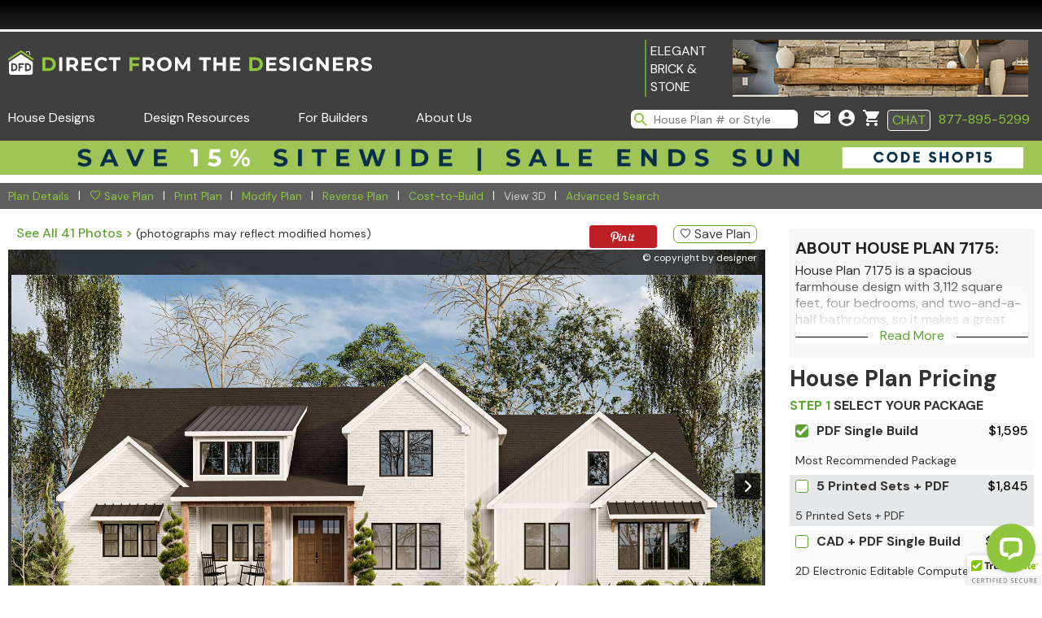

--- FILE ---
content_type: text/html
request_url: https://www.dfdhouseplans.com/plan/7175/
body_size: 328572
content:
<!DOCTYPE html>
<html xmlns="http://www.w3.org/1999/xhtml">
<head>

<title>Luxury Two Story Country Farmhouse Style House Plan 7175 - Plan 7175</title>
<meta name="description" content="Luxury two story farmhouse floor plan featuring 3,112 s.f. with 4-bedrooms, 2-story great room, open floor plan, 3-car garage and walkout basement"/>

<link rel="canonical" href="https://www.dfdhouseplans.com/plan/7175/" />
<link rel="shortcut icon" href="https://www.dfdhouseplans.com/favicon.ico"/>

<meta name="robots" content="index,follow" />
<meta http-equiv="Content-Type" content="text/html;charset=UTF-8"/>
<meta name="viewport" content="width=device-width, initial-scale=1.0" />
<link rel="stylesheet" href="/includes/styles/libs/foundation.min.css?a" />

<script type="text/javascript">
WebFontConfig = {
    google: { families: ['Open+Sans::latin'] }
};
(function () {
    var wf = document.createElement('script');
    wf.src = ('https:' == document.location.protocol ? 'https' : 'http') +
      '://ajax.googleapis.com/ajax/libs/webfont/1/webfont.js';
    wf.type = 'text/javascript';
    wf.async = 'true';
    var s = document.getElementsByTagName('script')[0];
    s.parentNode.insertBefore(wf, s);
})();
</script>
<link rel="stylesheet" href="/includes/styles/global.css?20220601a" />
<link rel="stylesheet" href="/includes/styles/header.css?20220601a" />
<link rel="stylesheet" href="/includes/styles/content.css?20220601aa" />

<link rel="stylesheet" href="/includes/styles/popup.css?20220601a" />
<link rel="stylesheet" href="/includes/styles/footer.css?20220601ac" />

<script src="https://ajax.googleapis.com/ajax/libs/jquery/3.7.1/jquery.min.js"></script>


<script async src="/includes/scripts/libs/modernizr.custom.js"></script>
<script async src="/includes/scripts/libs/placeholder.js"></script>
<script async src="/includes/scripts/libs/fastclick.js"></script>

<script async type="text/javascript" language="javascript" src="/includes/floorplanpopup/script.js?20220601a"></script>


<link rel="preconnect" href="https://fonts.gstatic.com">
<link href="https://fonts.googleapis.com/css2?family=DM+Sans:wght@400;500;700&display=swap" rel="stylesheet">
<link href="https://fonts.googleapis.com/css2?family=Ubuntu&display=swap" rel="stylesheet">

<link rel="publisher" href="https://plus.google.com/+Dfdhouseplansfloorplans/"/>


<script src="/includes/scripts.js?2" type="text/javascript" async></script>



<!-- Start Bing Tracking -->
<script>(function(w,d,t,r,u){var f,n,i;w[u]=w[u]||[],f=function(){var o={ti:"5153183"};o.q=w[u],w[u]=new UET(o),w[u].push("pageLoad")},n=d.createElement(t),n.src=r,n.async=1,n.onload=n.onreadystatechange=function(){var s=this.readyState;s&&s!=="loaded"&&s!=="complete"||(f(),n.onload=n.onreadystatechange=null)},i=d.getElementsByTagName(t)[0],i.parentNode.insertBefore(n,i)})(window,document,"script","//bat.bing.com/bat.js","uetq");</script>
<!-- End -->


<!-- Google tag (gtag.js) -->
<script async src="https://www.googletagmanager.com/gtag/js?id=G-SP7SR3HB0P"></script>
<script>
  window.dataLayer = window.dataLayer || [];
  function gtag(){dataLayer.push(arguments);}
  gtag('js', new Date());
  gtag('config', 'G-SP7SR3HB0P');
  gtag('config', 'AW-1007965145');
</script>
<script>
  (function(i,s,o,g,r,a,m){i['GoogleAnalyticsObject']=r;i[r]=i[r]||function(){
  (i[r].q=i[r].q||[]).push(arguments)},i[r].l=1*new Date();a=s.createElement(o),
  m=s.getElementsByTagName(o)[0];a.async=1;a.src=g;m.parentNode.insertBefore(a,m)
  })(window,document,'script','https://www.google-analytics.com/analytics.js','ga');

  ga('create', 'UA-16493476-1', 'auto');
  ga('require', 'displayfeatures');
  ga('require', 'ec');
  ga('send', 'pageview');

</script>
    <style>
        /* Zurb Foundation overrides */
        table {
            margin-bottom: 0;
            border: 0;
        }
        table tr th, table tr td {
            padding: 2px;
        }
    </style>

		<link rel="stylesheet" type="text/css" href='/includes/styles/plan.css?4'/>

</head>
<body>
    <!-- Google Tag Manager (noscript) -->
<noscript><iframe src="https://www.googletagmanager.com/ns.html?id=GTM-TNZFXTC"
height="0" width="0" style="display:none;visibility:hidden"></iframe></noscript>
<!-- End Google Tag Manager (noscript) --><div class="show-for-medium-down">
	
	<script type='text/javascript'>
	$( document ).ready(function() {
	$( ".cross" ).hide();
	$( ".header-menu" ).hide();

	$( ".hamburger" ).click(function() {
		$( ".header-menu" ).slideToggle( "slow", function() {
			$( ".hamburger" ).hide();
			$( ".cross" ).show();
		});
	});
	$( "#phoneplansearchgo" ).click(function() {
		$( ".header-menu" ).slideToggle( "slow", function() {
			$( ".hamburger" ).hide();
			$( ".cross" ).show();
		});
	});
	$( ".cross" ).click(function() {
		$( ".header-menu" ).slideToggle( "slow", function() {
			$( ".cross" ).hide();
			$( ".hamburger" ).show();
			});
		});
	});
	</script>


	<div class="header-menu">
        <div class="top">
            <div class="left">
                <div id="mdi_close" class="icon"><a href="javascript:void(0);"  class="cross"><svg width="20" height="26" viewBox="0 0 22 22" fill="none" xmlns="http://www.w3.org/2000/svg"><path d="M21.5 2.615L19.385 0.5L11 8.885L2.615 0.5L0.5 2.615L8.885 11L0.5 19.385L2.615 21.5L11 13.115L19.385 21.5L21.5 19.385L13.115 11L21.5 2.615Z" fill="White"/></svg></a></div>
            </div>
            <div class="right">
                <div id="mdi_shopping_cart" class="icon"><a href="/cart.asp"><svg width="25" height="25" viewBox="0 0 20 20" fill="none" xmlns="http://www.w3.org/2000/svg"><path d="M6 16C4.9 16 4.01 16.9 4.01 18C4.01 19.1 4.9 20 6 20C7.1 20 8 19.1 8 18C8 16.9 7.1 16 6 16ZM0 0V2H2L5.6 9.59L4.25 12.04C4.09 12.32 4 12.65 4 13C4 14.1 4.9 15 6 15H18V13H6.42C6.28 13 6.17 12.89 6.17 12.75L6.2 12.63L7.1 11H14.55C15.3 11 15.96 10.59 16.3 9.97L19.88 3.48C19.96 3.34 20 3.17 20 3C20 2.45 19.55 2 19 2H4.21L3.27 0H0ZM16 16C14.9 16 14.01 16.9 14.01 18C14.01 19.1 14.9 20 16 20C17.1 20 18 19.1 18 18C18 16.9 17.1 16 16 16Z" fill="White"/></svg></a></div>
                <div id="mdi_account_circle" class="icon"><a href="/myaccount/"><svg width="25" height="25" viewBox="0 0 20 20" fill="none" xmlns="http://www.w3.org/2000/svg"><path d="M10 0C4.48 0 0 4.48 0 10C0 15.52 4.48 20 10 20C15.52 20 20 15.52 20 10C20 4.48 15.52 0 10 0ZM10 3C11.66 3 13 4.34 13 6C13 7.66 11.66 9 10 9C8.34 9 7 7.66 7 6C7 4.34 8.34 3 10 3ZM10 17.2C7.5 17.2 5.29 15.92 4 13.98C4.03 11.99 8 10.9 10 10.9C11.99 10.9 15.97 11.99 16 13.98C14.71 15.92 12.5 17.2 10 17.2Z"  fill="White"/></svg></a></div>
                <div id="mdi_phonemobile" class="icon"><a href="tel:877-895-5299"><svg width="28" height="34" viewBox="0 0 20 26" fill="none" xmlns="http://www.w3.org/2000/svg"><path d="M16.675 15.8167C15.65 15.8167 14.6583 15.65 13.7333 15.35C13.4417 15.25 13.1167 15.325 12.8917 15.55L11.5833 17.1917C9.225 16.0667 7.01667 13.9417 5.84167 11.5L7.46667 10.1167C7.69167 9.88333 7.75833 9.55833 7.66667 9.26667C7.35833 8.34167 7.2 7.35 7.2 6.325C7.2 5.875 6.825 5.5 6.375 5.5H3.49167C3.04167 5.5 2.5 5.7 2.5 6.325C2.5 14.0667 8.94167 20.5 16.675 20.5C17.2667 20.5 17.5 19.975 17.5 19.5167V16.6417C17.5 16.1917 17.125 15.8167 16.675 15.8167Z" fill="White"/></svg></a></div>
                    <div class="search-container">
                            <div class="search-content">
                                <form>
                                    <div class="icon">
                                        <a href="javascript:void();" onclick="submit();"><svg width="16" height="16" viewBox="0 0 16 16" fill="none" xmlns="http://www.w3.org/2000/svg"><path d="M11.4351 10.0629H10.7124L10.4563 9.81589C11.3528 8.77301 11.8925 7.4191 11.8925 5.94625C11.8925 2.66209 9.23042 0 5.94625 0C2.66209 0 0 2.66209 0 5.94625C0 9.23042 2.66209 11.8925 5.94625 11.8925C7.4191 11.8925 8.77301 11.3528 9.81589 10.4563L10.0629 10.7124V11.4351L14.6369 16L16 14.6369L11.4351 10.0629ZM5.94625 10.0629C3.66838 10.0629 1.82962 8.22413 1.82962 5.94625C1.82962 3.66838 3.66838 1.82962 5.94625 1.82962C8.22413 1.82962 10.0629 3.66838 10.0629 5.94625C10.0629 8.22413 8.22413 10.0629 5.94625 10.0629Z" fill="#90C63E"/></svg></a>
                                    </div>
                                    <input type="text" name="menuSearch" placeholder="House Plan # or Style" />
                                </form>
                            </div>
                        </div>
            </div>
        </div>

		<div class="logo-desktop-horiz"><a href="/" title="America's favorite house plans - www.dfdhouseplans.com" alt="DFD House Plans Online">




<svg id="Layer_1" data-name="Layer 1" xmlns="http://www.w3.org/2000/svg" viewBox="0 0 1481.1 98.22"><defs><style>.logocls-1{fill:#93c640;}.logocls-2{fill:#fff;}</style></defs><path class="logocls-1" d="M139,27.92H164a35.15,35.15,0,0,1,15.78,3.4,25.59,25.59,0,0,1,10.65,9.6,27,27,0,0,1,3.79,14.42,27,27,0,0,1-3.79,14.41,25.59,25.59,0,0,1-10.65,9.6A35.31,35.31,0,0,1,164,82.73H139Zm24.28,44.43q8.22,0,13.13-4.59t4.89-12.41q0-7.85-4.89-12.46t-13.13-4.58H151.72v34Z"/><path class="logocls-2" d="M207.65,27.92h12.69V82.73H207.65Z"/><path class="logocls-2" d="M272.19,82.73,261.61,67.48H249.94V82.73H237.25V27.92H261a30.22,30.22,0,0,1,12.65,2.43,18.1,18.1,0,0,1,11.2,17.46,17.83,17.83,0,0,1-11.28,17.32l12.27,17.6Zm-3.2-42q-3-2.48-8.71-2.47H249.9V57.37h10.38c3.81,0,6.71-.83,8.71-2.51a8.72,8.72,0,0,0,3-7,8.72,8.72,0,0,0-3-7.08Z"/><path class="logocls-2" d="M341.2,72.57V82.73H298.74V27.92h41.45V38.08H311.36V50h25.45v9.88H311.36V72.57Z"/><path class="logocls-2" d="M366.14,80.05A27.15,27.15,0,0,1,355.5,69.94a27.77,27.77,0,0,1-3.88-14.6,27.78,27.78,0,0,1,3.88-14.61,27,27,0,0,1,10.64-10.11,34.07,34.07,0,0,1,28.13-1.14,25.88,25.88,0,0,1,9.67,7.21l-8.14,7.52A17.52,17.52,0,0,0,382,37.79,18.21,18.21,0,0,0,372.93,40a16,16,0,0,0-6.24,6.23,19.66,19.66,0,0,0,0,18.18,15.91,15.91,0,0,0,6.24,6.23A18.12,18.12,0,0,0,382,72.9a17.43,17.43,0,0,0,13.79-6.5l8.14,7.52a25.32,25.32,0,0,1-9.71,7.26,32.22,32.22,0,0,1-12.93,2.51A31.68,31.68,0,0,1,366.14,80.05Z"/><path class="logocls-2" d="M427.21,38.26H409.66V27.87h47.77V38.26H439.88V82.73H427.21Z"/><path class="logocls-1" d="M506.4,38.08V52.62h25.38V62.8H506.4V82.73H493.71V27.92h41.44V38.08Z"/><path class="logocls-2" d="M582.61,82.73,572,67.48H560.37V82.73H547.68V27.92h23.74a30.3,30.3,0,0,1,12.64,2.43,18.14,18.14,0,0,1,11.17,17.46A17.9,17.9,0,0,1,584,65.13l12.29,17.65Zm-3.21-42q-3-2.48-8.69-2.47H560.33V57.37h10.38c3.81,0,6.71-.83,8.69-2.51a8.7,8.7,0,0,0,3-7,8.7,8.7,0,0,0-3-7.08Z"/><path class="logocls-2" d="M620.33,80A27.32,27.32,0,0,1,609.6,69.87a27.75,27.75,0,0,1-3.88-14.54,27.75,27.75,0,0,1,3.88-14.54,27.32,27.32,0,0,1,10.73-10.14,34,34,0,0,1,30.75,0,27.43,27.43,0,0,1,14.64,24.68,27.48,27.48,0,0,1-3.91,14.54A27.81,27.81,0,0,1,651.08,80a34,34,0,0,1-30.75,0Zm24.17-9.35a15.92,15.92,0,0,0,6.14-6.23,19.6,19.6,0,0,0,0-18.18A16.05,16.05,0,0,0,644.5,40,18.4,18.4,0,0,0,627,40a16.08,16.08,0,0,0-6.15,6.23,19.66,19.66,0,0,0,0,18.18A16,16,0,0,0,627,70.66,18.34,18.34,0,0,0,644.5,70.66Z"/><path class="logocls-2" d="M729.09,82.73,729,49.83,712.88,77h-5.72L691.1,50.54V82.73H679.2V27.92h10.5l20.51,34,20.21-34.08h10.39L741,82.73Z"/><path class="logocls-2" d="M794.81,38.26H777.26V27.87H825V38.26H807.5V82.73H794.81Z"/><path class="logocls-2" d="M886.07,27.92V82.73H873.38V60.27H848.46V82.73H835.78V27.92h12.69V49.5h24.92V27.92Z"/><path class="logocls-2" d="M945.44,72.57V82.73H903V27.92h41.44V38.08H915.59V50H941v9.88H915.59V72.57Z"/><path class="logocls-1" d="M981.7,27.92h24.92a35,35,0,0,1,15.79,3.4,25.59,25.59,0,0,1,10.65,9.6,27,27,0,0,1,3.8,14.42,27,27,0,0,1-3.8,14.41,25.59,25.59,0,0,1-10.65,9.6,35.16,35.16,0,0,1-15.79,3.4H981.7ZM1006,72.35q8.22,0,13.13-4.59T1024,55.35q0-7.85-4.89-12.46T1006,38.31H994.4v34Z"/><path class="logocls-2" d="M1092.78,72.57V82.73h-42.45V27.92h41.43V38.08h-28.83V50h25.47v9.88h-25.47V72.57Z"/><path class="logocls-2" d="M1112.25,81.93a29.39,29.39,0,0,1-9.75-4.59l4.31-9.55a29.16,29.16,0,0,0,8.38,4.15,31.37,31.37,0,0,0,9.7,1.57q5.41,0,8-1.61a4.85,4.85,0,0,0,2.58-4.27,4.06,4.06,0,0,0-1.52-3.25,11.5,11.5,0,0,0-3.93-2.07q-2.38-.78-6.46-1.73a87,87,0,0,1-10.25-3,16.56,16.56,0,0,1-6.86-4.77,12.93,12.93,0,0,1-2.86-8.78,15.3,15.3,0,0,1,2.58-8.65,17.56,17.56,0,0,1,7.8-6.16A32,32,0,0,1,1126.7,27,42.25,42.25,0,0,1,1137,28.23a30.68,30.68,0,0,1,8.77,3.6l-3.91,9.64a30.62,30.62,0,0,0-15.2-4.31c-3.55,0-6.17.58-7.87,1.72a5.28,5.28,0,0,0-2.55,4.55,4.42,4.42,0,0,0,2.94,4.15,45.46,45.46,0,0,0,9,2.71,91.15,91.15,0,0,1,10.26,3,17,17,0,0,1,6.85,4.71c1.92,2.13,2.86,5,2.86,8.69a15,15,0,0,1-2.62,8.57,17.64,17.64,0,0,1-7.88,6.16,32.18,32.18,0,0,1-12.76,2.26A44.55,44.55,0,0,1,1112.25,81.93Z"/><path class="logocls-2" d="M1160.7,27.92h12.69V82.73H1160.7Z"/><path class="logocls-2" d="M1227.35,54.48H1239V76.72a33.44,33.44,0,0,1-10.39,5.19,40.14,40.14,0,0,1-11.82,1.8,32.2,32.2,0,0,1-15.36-3.64,27.15,27.15,0,0,1-10.62-10.13,27.78,27.78,0,0,1-3.89-14.6,27.88,27.88,0,0,1,3.89-14.61,26.92,26.92,0,0,1,10.76-10.11A32.85,32.85,0,0,1,1217,27a34,34,0,0,1,13.07,2.43,26,26,0,0,1,9.88,7.05L1231.83,44a18.76,18.76,0,0,0-14.17-6.23,19.32,19.32,0,0,0-9.34,2.19,15.74,15.74,0,0,0-6.35,6.23,18.13,18.13,0,0,0-2.26,9.17,18,18,0,0,0,2.26,9.08,16.08,16.08,0,0,0,6.31,6.23,18.61,18.61,0,0,0,9.2,2.24,20.53,20.53,0,0,0,9.87-2.35Z"/><path class="logocls-2" d="M1304.9,27.92V82.73h-10.38L1267.15,49.5V82.73h-12.53V27.92h10.49l27.26,33.29V27.92Z"/><path class="logocls-2" d="M1364.28,72.57V82.73h-42.46V27.92h41.44V38.08h-28.83V50h25.45v9.88h-25.45V72.57Z"/><path class="logocls-2" d="M1413.24,82.73l-10.59-15.27H1391V82.73h-12.69V27.92H1402a30.19,30.19,0,0,1,12.65,2.43,18.06,18.06,0,0,1,11.2,17.46,17.88,17.88,0,0,1-11.27,17.32l12.29,17.65Zm-3.22-42q-3-2.48-8.69-2.47h-10.39V57.37h10.39c3.81,0,6.71-.83,8.69-2.51a8.76,8.76,0,0,0,3-7,8.7,8.7,0,0,0-3-7.08Z"/><path class="logocls-2" d="M1445.23,81.93a29.39,29.39,0,0,1-9.75-4.59l4.31-9.55a29.16,29.16,0,0,0,8.38,4.15,31.38,31.38,0,0,0,9.71,1.57q5.41,0,8-1.61a4.87,4.87,0,0,0,2.59-4.27,4.1,4.1,0,0,0-1.53-3.25,11.46,11.46,0,0,0-3.92-2.07c-1.6-.52-3.74-1.1-6.46-1.73a86.64,86.64,0,0,1-10.26-3,16.71,16.71,0,0,1-6.86-4.77,12.88,12.88,0,0,1-2.85-8.78,15.3,15.3,0,0,1,2.58-8.65,17.53,17.53,0,0,1,7.79-6.16A32.08,32.08,0,0,1,1459.69,27,42.25,42.25,0,0,1,1470,28.23a30.68,30.68,0,0,1,8.77,3.6l-3.91,9.64a30.59,30.59,0,0,0-15.19-4.31c-3.56,0-6.23.58-7.88,1.72a5.28,5.28,0,0,0-2.55,4.55,4.42,4.42,0,0,0,2.94,4.15,45.46,45.46,0,0,0,9,2.71,90.54,90.54,0,0,1,10.26,3,17.14,17.14,0,0,1,6.86,4.71,12.57,12.57,0,0,1,2.86,8.69,14.9,14.9,0,0,1-2.63,8.57,17.61,17.61,0,0,1-7.87,6.16,32.23,32.23,0,0,1-12.77,2.26A44.62,44.62,0,0,1,1445.23,81.93Z"/><path class="logocls-1" d="M3.47,39.12a3.47,3.47,0,0,1-1.92-6.36L50,.58a3.5,3.5,0,0,1,3.85,0l48.44,32.18a3.47,3.47,0,0,1-3.84,5.79L51.91,7.62,5.39,38.56A3.53,3.53,0,0,1,3.47,39.12Z"/><path class="logocls-2" d="M76,10.27V6.76H86.29V17.15L89.06,19V5.37A1.38,1.38,0,0,0,87.68,4H74.6a1.38,1.38,0,0,0-1.38,1.38h0V8.43Z"/><path class="logocls-2" d="M84.91,60.81a10.18,10.18,0,0,0-3.06-2.08A9.35,9.35,0,0,0,78.12,58H75V77.12h3.17a9.59,9.59,0,0,0,6.79-2.79,9.65,9.65,0,0,0,2-10.48A9.91,9.91,0,0,0,84.91,60.81Z"/><path class="logocls-2" d="M51.91,14.89,3.47,46.39v6.44h0V88.35a9.88,9.88,0,0,0,9.6,9.87H90.75a9.9,9.9,0,0,0,9.61-9.87V52.83h0V46.39ZM37.2,71.8a15.36,15.36,0,0,1-1.61,3.81,16.5,16.5,0,0,1-2.49,3.22,15.88,15.88,0,0,1-11.28,4.68h-9.6V51.58h9.6A15.65,15.65,0,0,1,33.1,56.29a16.57,16.57,0,0,1,2.49,3.23A15.94,15.94,0,0,1,37.2,71.8ZM64.32,58H48.38v6.38h9.53v6.39H48.38V83.51H42V51.58H64.32ZM93.5,71.8a15.36,15.36,0,0,1-1.61,3.81,16.5,16.5,0,0,1-2.49,3.22,15.62,15.62,0,0,1-3.22,2.5,16,16,0,0,1-3.82,1.61,15.54,15.54,0,0,1-4.24.57h-9.6V51.58h9.6a15.53,15.53,0,0,1,4.24.56,16,16,0,0,1,9.53,7.34,15.51,15.51,0,0,1,1.61,3.8,16.05,16.05,0,0,1,0,8.48Z"/><path class="logocls-2" d="M28.6,60.81a10,10,0,0,0-3.05-2.08A9.31,9.31,0,0,0,21.82,58H18.65V77.12h3.17a9.53,9.53,0,0,0,9.57-9.5v-.06a9.29,9.29,0,0,0-.75-3.71A9.62,9.62,0,0,0,28.6,60.81Z"/></svg></a></div>
        
        <div class="mid">
		    <ul>
                


                <a href="/contact-us.asp"><li>Contact Us</li></a>
                <a href="/detailed-search/"><li>Advanced House Plan Search</li></a>
                <a href="/architectural-styles/"><li>Architectural Styles</li></a>
                <a href="/house-plan-collections/"><li>House Plan Collections</li></a>
                <a href="/new-home-resources/"><li>New Home Resources</li></a>
                <a href="/builders/"><li>Builders</li></a>
                <a href="/testimonials/"><li>Reviews</li></a>
                <a href="/why-buy-from-us/"><li>Why Buy From Us</li></a>
                <a href="/articles/about-us.asp"><li>About Us</li></a>



			
		</ul>
        </div>

        
		<div class="bot">
			<div class="SignUp Button"><a href="/myaccount/contact.asp?new=yes">Sign Up</a></div>
			<div class="LogIn Button"><a href="/myaccount/">Log In</a></div>
		</div>
        

        <div class="socials">
            <div class="icon"><a href="/linkto.asp?id=3052&type=o" rel="publisher" target="_blank"><svg width="32" height="32" viewBox="0 0 32 32" fill="none" xmlns="http://www.w3.org/2000/svg"><path fill-rule="evenodd" clip-rule="evenodd" d="M16 0C7.164 0 0 7.164 0 16C0 24.836 7.164 32 16 32C24.836 32 32 24.836 32 16C32 7.164 24.836 0 16 0ZM16 2.66667C23.352 2.66667 29.3333 8.648 29.3333 16C29.3333 23.352 23.352 29.3333 16 29.3333C8.648 29.3333 2.66667 23.352 2.66667 16C2.66667 8.648 8.648 2.66667 16 2.66667ZM10.6667 13.3333H13.3333V11.0773C13.3333 9.056 14.3973 8 16.7947 8H20V11.3333H18.0773C17.4613 11.3333 17.3333 11.5853 17.3333 12.2227V13.3333H20L19.76 16H17.3333V24H13.3333V16H10.6667V13.3333Z" fill="#fff"/></svg></a>&nbsp;</div>
            <div class="icon"><a href="/linkto.asp?id=16184&type=o" rel="publisher" target="_blank"><svg width="32" height="32" viewBox="0 0 32 32" fill="none" xmlns="http://www.w3.org/2000/svg"><path fill-rule="evenodd" clip-rule="evenodd" d="M16 0C7.164 0 0 7.164 0 16C0 24.836 7.164 32 16 32C24.836 32 32 24.836 32 16C32 7.164 24.836 0 16 0ZM16 2.66667C23.352 2.66667 29.3333 8.648 29.3333 16C29.3333 23.352 23.352 29.3333 16 29.3333C8.648 29.3333 2.66667 23.352 2.66667 16C2.66667 8.648 8.648 2.66667 16 2.66667ZM22.7813 12.2213C23.4453 12.1413 24.0787 11.9653 24.6667 11.704C24.2267 12.3627 23.6707 12.9413 23.028 13.4027C23.236 18.02 19.7933 23.168 13.6973 23.168C11.844 23.168 10.12 22.6253 8.66667 21.6933C10.4093 21.8987 12.1467 21.4147 13.5293 20.332C12.0947 20.3053 10.88 19.3573 10.4627 18.0533C10.9773 18.152 11.484 18.1227 11.9453 17.9973C10.3667 17.68 9.276 16.2573 9.312 14.7373C9.75467 14.9827 10.26 15.1307 10.7973 15.148C9.336 14.1707 8.92133 12.24 9.78133 10.7653C11.4 12.7507 13.82 14.0573 16.5467 14.1947C16.068 12.1413 17.6253 10.164 19.7453 10.164C20.688 10.164 21.5427 10.5627 22.14 11.2013C22.888 11.0547 23.5907 10.7813 24.2253 10.4053C23.9787 11.172 23.46 11.8147 22.7813 12.2213Z" fill="#fff"/></svg></a>&nbsp;</div>
            <div class="icon"><a href="/linkto.asp?id=9495&type=o" rel="publisher" target="_blank"><svg width="32" height="32" viewBox="0 0 32 32" fill="none" xmlns="http://www.w3.org/2000/svg"><path fill-rule="evenodd" clip-rule="evenodd" d="M16 0C7.164 0 0 7.164 0 16C0 24.836 7.164 32 16 32C24.836 32 32 24.836 32 16C32 7.164 24.836 0 16 0ZM16 2.66667C23.352 2.66667 29.3333 8.648 29.3333 16C29.3333 23.352 23.352 29.3333 16 29.3333C8.648 29.3333 2.66667 23.352 2.66667 16C2.66667 8.648 8.648 2.66667 16 2.66667ZM19.2333 9.48933C18.3893 9.45067 18.136 9.44267 16 9.44267C13.864 9.44267 13.6107 9.44933 12.768 9.488C10.5973 9.58667 9.58667 10.6147 9.488 12.768C9.45067 13.6107 9.44133 13.864 9.44133 16C9.44133 18.136 9.45067 18.3893 9.488 19.232C9.588 21.38 10.5947 22.412 12.768 22.512C13.6107 22.5507 13.864 22.5587 16 22.5587C18.1373 22.5587 18.3893 22.5493 19.2333 22.512C21.404 22.4133 22.4133 21.3827 22.5133 19.232C22.5507 18.3893 22.5587 18.136 22.5587 16C22.5587 13.864 22.5507 13.612 22.5133 12.768C22.4133 10.616 21.4027 9.588 19.2333 9.48933ZM16 8C13.8267 8 13.556 8.00933 12.7013 8.04933C9.79467 8.18267 8.18133 9.79467 8.048 12.7013C8.00933 13.556 8 13.828 8 16C8 18.1733 8.00933 18.4453 8.048 19.2987C8.18133 22.204 9.79467 23.8187 12.7013 23.952C13.556 23.9907 13.8267 24 16 24C18.1733 24 18.4453 23.9907 19.3 23.952C22.2013 23.8187 23.8213 22.2067 23.952 19.2987C23.9907 18.4453 24 18.1733 24 16C24 13.828 23.9907 13.556 23.952 12.7013C23.8213 9.79867 22.2067 8.18133 19.3 8.04933C18.4453 8.00933 18.1733 8 16 8ZM11.892 16C11.892 13.7307 13.732 11.892 16 11.892C18.268 11.892 20.108 13.732 20.108 16C20.108 18.2693 18.268 20.108 16 20.108C13.732 20.108 11.892 18.2693 11.892 16ZM16 18.6667C14.5267 18.6667 13.3333 17.4733 13.3333 16C13.3333 14.528 14.5267 13.3333 16 13.3333C17.472 13.3333 18.668 14.5267 18.668 16C18.668 17.4733 17.472 18.6667 16 18.6667ZM19.3093 11.7307C19.3093 11.2 19.74 10.7707 20.2693 10.7707C20.8013 10.7707 21.2307 11.2 21.2307 11.7307C21.2307 12.2613 20.8 12.6907 20.2693 12.6907C19.7387 12.6907 19.3093 12.26 19.3093 11.7307Z" fill="#fff"/></svg></a></div>
        </div>

	</div> 
</div><iframe src="/includes/scripts/PromoBanner.asp" frameborder="0" scrolling="no" class="PromoBanner"></iframe>

        <div class="site-header">
            <div class="row large-collapse-edge">

                <div class="show-for-large-up ad">
    <a href="/articles/special-considerations-for-exterior-stone-selection.asp"><div class="text">ELEGANT BRICK & STONE</div><div class="picture" style="background: url('https://cdn-5.urmy.net/images/uploads/banner-cultured-stone-2022.jpg');"></div></a>

                </div>

                <div class="logo-desktop-horiz">
                    <a href="/" title="America's favorite house plans - www.dfdhouseplans.com" alt="DFD House Plans Online">
                        




<svg id="Layer_1" data-name="Layer 1" xmlns="http://www.w3.org/2000/svg" viewBox="0 0 1481.1 98.22"><defs><style>.logocls-1{fill:#93c640;}.logocls-2{fill:#fff;}</style></defs><path class="logocls-1" d="M139,27.92H164a35.15,35.15,0,0,1,15.78,3.4,25.59,25.59,0,0,1,10.65,9.6,27,27,0,0,1,3.79,14.42,27,27,0,0,1-3.79,14.41,25.59,25.59,0,0,1-10.65,9.6A35.31,35.31,0,0,1,164,82.73H139Zm24.28,44.43q8.22,0,13.13-4.59t4.89-12.41q0-7.85-4.89-12.46t-13.13-4.58H151.72v34Z"/><path class="logocls-2" d="M207.65,27.92h12.69V82.73H207.65Z"/><path class="logocls-2" d="M272.19,82.73,261.61,67.48H249.94V82.73H237.25V27.92H261a30.22,30.22,0,0,1,12.65,2.43,18.1,18.1,0,0,1,11.2,17.46,17.83,17.83,0,0,1-11.28,17.32l12.27,17.6Zm-3.2-42q-3-2.48-8.71-2.47H249.9V57.37h10.38c3.81,0,6.71-.83,8.71-2.51a8.72,8.72,0,0,0,3-7,8.72,8.72,0,0,0-3-7.08Z"/><path class="logocls-2" d="M341.2,72.57V82.73H298.74V27.92h41.45V38.08H311.36V50h25.45v9.88H311.36V72.57Z"/><path class="logocls-2" d="M366.14,80.05A27.15,27.15,0,0,1,355.5,69.94a27.77,27.77,0,0,1-3.88-14.6,27.78,27.78,0,0,1,3.88-14.61,27,27,0,0,1,10.64-10.11,34.07,34.07,0,0,1,28.13-1.14,25.88,25.88,0,0,1,9.67,7.21l-8.14,7.52A17.52,17.52,0,0,0,382,37.79,18.21,18.21,0,0,0,372.93,40a16,16,0,0,0-6.24,6.23,19.66,19.66,0,0,0,0,18.18,15.91,15.91,0,0,0,6.24,6.23A18.12,18.12,0,0,0,382,72.9a17.43,17.43,0,0,0,13.79-6.5l8.14,7.52a25.32,25.32,0,0,1-9.71,7.26,32.22,32.22,0,0,1-12.93,2.51A31.68,31.68,0,0,1,366.14,80.05Z"/><path class="logocls-2" d="M427.21,38.26H409.66V27.87h47.77V38.26H439.88V82.73H427.21Z"/><path class="logocls-1" d="M506.4,38.08V52.62h25.38V62.8H506.4V82.73H493.71V27.92h41.44V38.08Z"/><path class="logocls-2" d="M582.61,82.73,572,67.48H560.37V82.73H547.68V27.92h23.74a30.3,30.3,0,0,1,12.64,2.43,18.14,18.14,0,0,1,11.17,17.46A17.9,17.9,0,0,1,584,65.13l12.29,17.65Zm-3.21-42q-3-2.48-8.69-2.47H560.33V57.37h10.38c3.81,0,6.71-.83,8.69-2.51a8.7,8.7,0,0,0,3-7,8.7,8.7,0,0,0-3-7.08Z"/><path class="logocls-2" d="M620.33,80A27.32,27.32,0,0,1,609.6,69.87a27.75,27.75,0,0,1-3.88-14.54,27.75,27.75,0,0,1,3.88-14.54,27.32,27.32,0,0,1,10.73-10.14,34,34,0,0,1,30.75,0,27.43,27.43,0,0,1,14.64,24.68,27.48,27.48,0,0,1-3.91,14.54A27.81,27.81,0,0,1,651.08,80a34,34,0,0,1-30.75,0Zm24.17-9.35a15.92,15.92,0,0,0,6.14-6.23,19.6,19.6,0,0,0,0-18.18A16.05,16.05,0,0,0,644.5,40,18.4,18.4,0,0,0,627,40a16.08,16.08,0,0,0-6.15,6.23,19.66,19.66,0,0,0,0,18.18A16,16,0,0,0,627,70.66,18.34,18.34,0,0,0,644.5,70.66Z"/><path class="logocls-2" d="M729.09,82.73,729,49.83,712.88,77h-5.72L691.1,50.54V82.73H679.2V27.92h10.5l20.51,34,20.21-34.08h10.39L741,82.73Z"/><path class="logocls-2" d="M794.81,38.26H777.26V27.87H825V38.26H807.5V82.73H794.81Z"/><path class="logocls-2" d="M886.07,27.92V82.73H873.38V60.27H848.46V82.73H835.78V27.92h12.69V49.5h24.92V27.92Z"/><path class="logocls-2" d="M945.44,72.57V82.73H903V27.92h41.44V38.08H915.59V50H941v9.88H915.59V72.57Z"/><path class="logocls-1" d="M981.7,27.92h24.92a35,35,0,0,1,15.79,3.4,25.59,25.59,0,0,1,10.65,9.6,27,27,0,0,1,3.8,14.42,27,27,0,0,1-3.8,14.41,25.59,25.59,0,0,1-10.65,9.6,35.16,35.16,0,0,1-15.79,3.4H981.7ZM1006,72.35q8.22,0,13.13-4.59T1024,55.35q0-7.85-4.89-12.46T1006,38.31H994.4v34Z"/><path class="logocls-2" d="M1092.78,72.57V82.73h-42.45V27.92h41.43V38.08h-28.83V50h25.47v9.88h-25.47V72.57Z"/><path class="logocls-2" d="M1112.25,81.93a29.39,29.39,0,0,1-9.75-4.59l4.31-9.55a29.16,29.16,0,0,0,8.38,4.15,31.37,31.37,0,0,0,9.7,1.57q5.41,0,8-1.61a4.85,4.85,0,0,0,2.58-4.27,4.06,4.06,0,0,0-1.52-3.25,11.5,11.5,0,0,0-3.93-2.07q-2.38-.78-6.46-1.73a87,87,0,0,1-10.25-3,16.56,16.56,0,0,1-6.86-4.77,12.93,12.93,0,0,1-2.86-8.78,15.3,15.3,0,0,1,2.58-8.65,17.56,17.56,0,0,1,7.8-6.16A32,32,0,0,1,1126.7,27,42.25,42.25,0,0,1,1137,28.23a30.68,30.68,0,0,1,8.77,3.6l-3.91,9.64a30.62,30.62,0,0,0-15.2-4.31c-3.55,0-6.17.58-7.87,1.72a5.28,5.28,0,0,0-2.55,4.55,4.42,4.42,0,0,0,2.94,4.15,45.46,45.46,0,0,0,9,2.71,91.15,91.15,0,0,1,10.26,3,17,17,0,0,1,6.85,4.71c1.92,2.13,2.86,5,2.86,8.69a15,15,0,0,1-2.62,8.57,17.64,17.64,0,0,1-7.88,6.16,32.18,32.18,0,0,1-12.76,2.26A44.55,44.55,0,0,1,1112.25,81.93Z"/><path class="logocls-2" d="M1160.7,27.92h12.69V82.73H1160.7Z"/><path class="logocls-2" d="M1227.35,54.48H1239V76.72a33.44,33.44,0,0,1-10.39,5.19,40.14,40.14,0,0,1-11.82,1.8,32.2,32.2,0,0,1-15.36-3.64,27.15,27.15,0,0,1-10.62-10.13,27.78,27.78,0,0,1-3.89-14.6,27.88,27.88,0,0,1,3.89-14.61,26.92,26.92,0,0,1,10.76-10.11A32.85,32.85,0,0,1,1217,27a34,34,0,0,1,13.07,2.43,26,26,0,0,1,9.88,7.05L1231.83,44a18.76,18.76,0,0,0-14.17-6.23,19.32,19.32,0,0,0-9.34,2.19,15.74,15.74,0,0,0-6.35,6.23,18.13,18.13,0,0,0-2.26,9.17,18,18,0,0,0,2.26,9.08,16.08,16.08,0,0,0,6.31,6.23,18.61,18.61,0,0,0,9.2,2.24,20.53,20.53,0,0,0,9.87-2.35Z"/><path class="logocls-2" d="M1304.9,27.92V82.73h-10.38L1267.15,49.5V82.73h-12.53V27.92h10.49l27.26,33.29V27.92Z"/><path class="logocls-2" d="M1364.28,72.57V82.73h-42.46V27.92h41.44V38.08h-28.83V50h25.45v9.88h-25.45V72.57Z"/><path class="logocls-2" d="M1413.24,82.73l-10.59-15.27H1391V82.73h-12.69V27.92H1402a30.19,30.19,0,0,1,12.65,2.43,18.06,18.06,0,0,1,11.2,17.46,17.88,17.88,0,0,1-11.27,17.32l12.29,17.65Zm-3.22-42q-3-2.48-8.69-2.47h-10.39V57.37h10.39c3.81,0,6.71-.83,8.69-2.51a8.76,8.76,0,0,0,3-7,8.7,8.7,0,0,0-3-7.08Z"/><path class="logocls-2" d="M1445.23,81.93a29.39,29.39,0,0,1-9.75-4.59l4.31-9.55a29.16,29.16,0,0,0,8.38,4.15,31.38,31.38,0,0,0,9.71,1.57q5.41,0,8-1.61a4.87,4.87,0,0,0,2.59-4.27,4.1,4.1,0,0,0-1.53-3.25,11.46,11.46,0,0,0-3.92-2.07c-1.6-.52-3.74-1.1-6.46-1.73a86.64,86.64,0,0,1-10.26-3,16.71,16.71,0,0,1-6.86-4.77,12.88,12.88,0,0,1-2.85-8.78,15.3,15.3,0,0,1,2.58-8.65,17.53,17.53,0,0,1,7.79-6.16A32.08,32.08,0,0,1,1459.69,27,42.25,42.25,0,0,1,1470,28.23a30.68,30.68,0,0,1,8.77,3.6l-3.91,9.64a30.59,30.59,0,0,0-15.19-4.31c-3.56,0-6.23.58-7.88,1.72a5.28,5.28,0,0,0-2.55,4.55,4.42,4.42,0,0,0,2.94,4.15,45.46,45.46,0,0,0,9,2.71,90.54,90.54,0,0,1,10.26,3,17.14,17.14,0,0,1,6.86,4.71,12.57,12.57,0,0,1,2.86,8.69,14.9,14.9,0,0,1-2.63,8.57,17.61,17.61,0,0,1-7.87,6.16,32.23,32.23,0,0,1-12.77,2.26A44.62,44.62,0,0,1,1445.23,81.93Z"/><path class="logocls-1" d="M3.47,39.12a3.47,3.47,0,0,1-1.92-6.36L50,.58a3.5,3.5,0,0,1,3.85,0l48.44,32.18a3.47,3.47,0,0,1-3.84,5.79L51.91,7.62,5.39,38.56A3.53,3.53,0,0,1,3.47,39.12Z"/><path class="logocls-2" d="M76,10.27V6.76H86.29V17.15L89.06,19V5.37A1.38,1.38,0,0,0,87.68,4H74.6a1.38,1.38,0,0,0-1.38,1.38h0V8.43Z"/><path class="logocls-2" d="M84.91,60.81a10.18,10.18,0,0,0-3.06-2.08A9.35,9.35,0,0,0,78.12,58H75V77.12h3.17a9.59,9.59,0,0,0,6.79-2.79,9.65,9.65,0,0,0,2-10.48A9.91,9.91,0,0,0,84.91,60.81Z"/><path class="logocls-2" d="M51.91,14.89,3.47,46.39v6.44h0V88.35a9.88,9.88,0,0,0,9.6,9.87H90.75a9.9,9.9,0,0,0,9.61-9.87V52.83h0V46.39ZM37.2,71.8a15.36,15.36,0,0,1-1.61,3.81,16.5,16.5,0,0,1-2.49,3.22,15.88,15.88,0,0,1-11.28,4.68h-9.6V51.58h9.6A15.65,15.65,0,0,1,33.1,56.29a16.57,16.57,0,0,1,2.49,3.23A15.94,15.94,0,0,1,37.2,71.8ZM64.32,58H48.38v6.38h9.53v6.39H48.38V83.51H42V51.58H64.32ZM93.5,71.8a15.36,15.36,0,0,1-1.61,3.81,16.5,16.5,0,0,1-2.49,3.22,15.62,15.62,0,0,1-3.22,2.5,16,16,0,0,1-3.82,1.61,15.54,15.54,0,0,1-4.24.57h-9.6V51.58h9.6a15.53,15.53,0,0,1,4.24.56,16,16,0,0,1,9.53,7.34,15.51,15.51,0,0,1,1.61,3.8,16.05,16.05,0,0,1,0,8.48Z"/><path class="logocls-2" d="M28.6,60.81a10,10,0,0,0-3.05-2.08A9.31,9.31,0,0,0,21.82,58H18.65V77.12h3.17a9.53,9.53,0,0,0,9.57-9.5v-.06a9.29,9.29,0,0,0-.75-3.71A9.62,9.62,0,0,0,28.6,60.81Z"/></svg>
                    </a>
                </div>

                <div class="menu">
                    <div class="show-for-medium-down left">
		                <header>
                          <div class="hamburger"><svg width="20" height="20" viewBox="0 0 26 22" fill="none" xmlns="http://www.w3.org/2000/svg"><path fill-rule="evenodd" clip-rule="evenodd" d="M0 0.625H26V3.875H0V0.625ZM0 9.29167H26V12.5417H0V9.29167ZM26 17.9583H0V21.2083H26V17.9583Z" fill="White"/></svg></div>
		                 </header>
                     </div>
                    <div class="show-for-large-up left">
                        <div class="text-containter">
                            <div class="text" style="order:0;">
                                <a href="/styles-collections/" title="From one-story to modern home plans, find every home plan style">House Designs</a>
                            </div>
                            <div class="text" style="order:1;">
                                <a href="/new-home-resources/">Design Resources</a>
                            </div>
                            <div class="text" style="order:2;">
                                <a href="/builders/" title="Builder benefits and home plans">For Builders</a>
                            </div>
                            <div id="AboutMenuShow" class="text" style="order:3;">
                                <a href="/articles/about-us.asp">About Us</a>
                                <div id="AboutSubMenuShow" class="SubMenuShow">
                                    <div class="SubMenuShowInner">
                                        <a href="/testimonials/">Reviews</a><br />
                                        <a href="/blog/">Blog</a><br />
                                        <a href="/contact-us.asp">Contact Us</a><br />
                                      </div></div>
                            </div>
                        </div>
                    </div>
                    <div class="right">
                        <div id="mdi_phone" class="show-for-large-up icon">
                            <a href="tel:877-895-5299">
                                877-895-5299
                            </a>
                        </div>
                        <div id="mdi_chat" class="show-for-large-up icon">
                            <a href="javascript:void(0)" onclick="javascript:MM_openBrWindow('/linkto.asp?id=17212&type=o','popupchat','menubar=no,toolbar=no,scrollbars=no,resizable=no,width=540,height=530')">
                                <div class="menuchat">CHAT</div>
                            </a>
                        </div>
                        <div id="mdi_shopping_cart" class="icon">
                            <a href="/cart.asp">
                                <svg width="20" height="20" viewBox="0 0 20 20" fill="none" xmlns="http://www.w3.org/2000/svg"><path d="M6 16C4.9 16 4.01 16.9 4.01 18C4.01 19.1 4.9 20 6 20C7.1 20 8 19.1 8 18C8 16.9 7.1 16 6 16ZM0 0V2H2L5.6 9.59L4.25 12.04C4.09 12.32 4 12.65 4 13C4 14.1 4.9 15 6 15H18V13H6.42C6.28 13 6.17 12.89 6.17 12.75L6.2 12.63L7.1 11H14.55C15.3 11 15.96 10.59 16.3 9.97L19.88 3.48C19.96 3.34 20 3.17 20 3C20 2.45 19.55 2 19 2H4.21L3.27 0H0ZM16 16C14.9 16 14.01 16.9 14.01 18C14.01 19.1 14.9 20 16 20C17.1 20 18 19.1 18 18C18 16.9 17.1 16 16 16Z" fill="White"/></svg>
                            </a>
                        </div>
                        <div id="mdi_account_circle" class="icon">
                            <a href="/myaccount/">
                                <svg width="20" height="20" viewBox="0 0 20 20" fill="none" xmlns="http://www.w3.org/2000/svg"><path d="M10 0C4.48 0 0 4.48 0 10C0 15.52 4.48 20 10 20C15.52 20 20 15.52 20 10C20 4.48 15.52 0 10 0ZM10 3C11.66 3 13 4.34 13 6C13 7.66 11.66 9 10 9C8.34 9 7 7.66 7 6C7 4.34 8.34 3 10 3ZM10 17.2C7.5 17.2 5.29 15.92 4 13.98C4.03 11.99 8 10.9 10 10.9C11.99 10.9 15.97 11.99 16 13.98C14.71 15.92 12.5 17.2 10 17.2Z"  fill="White"/></svg>
                            </a>
                        </div>
                        <div id="mdi_email" class="show-for-large-up icon">
                            <a href="/contact-us.asp">
                                <svg width="20" height="16" viewBox="0 0 20 16" fill="none" xmlns="http://www.w3.org/2000/svg"><path d="M18 0H2C0.9 0 0.00999999 0.9 0.00999999 2L0 14C0 15.1 0.9 16 2 16H18C19.1 16 20 15.1 20 14V2C20 0.9 19.1 0 18 0ZM18 4L10 9L2 4V2L10 7L18 2V4Z" fill="White"/></svg>
                            </a>
                        </div>
                        
                        <div id="mdi_phonemobile" class="show-for-medium-down icon">
                            <a href="tel:877-895-5299">
                                <svg width="20" height="26" viewBox="0 0 20 26" fill="none" xmlns="http://www.w3.org/2000/svg"><path d="M16.675 15.8167C15.65 15.8167 14.6583 15.65 13.7333 15.35C13.4417 15.25 13.1167 15.325 12.8917 15.55L11.5833 17.1917C9.225 16.0667 7.01667 13.9417 5.84167 11.5L7.46667 10.1167C7.69167 9.88333 7.75833 9.55833 7.66667 9.26667C7.35833 8.34167 7.2 7.35 7.2 6.325C7.2 5.875 6.825 5.5 6.375 5.5H3.49167C3.04167 5.5 2.5 5.7 2.5 6.325C2.5 14.0667 8.94167 20.5 16.675 20.5C17.2667 20.5 17.5 19.975 17.5 19.5167V16.6417C17.5 16.1917 17.125 15.8167 16.675 15.8167Z" fill="White"/></svg>
                            </a>
                        </div>
                        <div class="search-container">
                            <div class="search-content">
                                <form action="/detailed-search/" method="get" name="fhs1"><input type="hidden" name="homesearch" value="yes"/>
                                    <div class="icon">
                                        <a href="javascript:void(0);" onclick="$(this).closest('form').submit();"><svg width="16" height="16" viewBox="0 0 16 16" fill="none" xmlns="http://www.w3.org/2000/svg"><path d="M11.4351 10.0629H10.7124L10.4563 9.81589C11.3528 8.77301 11.8925 7.4191 11.8925 5.94625C11.8925 2.66209 9.23042 0 5.94625 0C2.66209 0 0 2.66209 0 5.94625C0 9.23042 2.66209 11.8925 5.94625 11.8925C7.4191 11.8925 8.77301 11.3528 9.81589 10.4563L10.0629 10.7124V11.4351L14.6369 16L16 14.6369L11.4351 10.0629ZM5.94625 10.0629C3.66838 10.0629 1.82962 8.22413 1.82962 5.94625C1.82962 3.66838 3.66838 1.82962 5.94625 1.82962C8.22413 1.82962 10.0629 3.66838 10.0629 5.94625C10.0629 8.22413 8.22413 10.0629 5.94625 10.0629Z" fill="#90C63E"/></svg></a>
                                    </div>
                                    <input type="text" name="txtHHF" placeholder="House Plan # or Style" />
                                </form>
                            </div>
                        </div>
                    </div>
                
                </div>
            </div>
        </div>
        <div id="content-row">
<div id="homeherobanner" class="center"><div class="show-for-small" style=";padding-bottom:0px;"><a href=""><img src="https://cdn-5.urmy.net/images/uploads/dfd-mobile-17-(1)(3).png" alt="15% off ALL House Plans Sitewide" /></a></div><div class="show-for-medium-up" style=";padding-bottom:10px;"><a href=""><img src="https://cdn-5.urmy.net/images/uploads/sitewide-dfd-(1)(6).png" alt="15% off ALL House Plans Sitewide" /></a></div></div>

        <div id="command-row">
            <div class="row large-collapse-edge">

                <div class="small-12 columns show-for-large-up">
                    <ul>
                        <li><a href="#plandetails">Plan Details</a></li>
                        <li class="separator">|</li>
                        <li id="planpagemenu">
<a href="/savedhouseplans.asp?pn=7175&URL=/plan/7175/" rel="nofollow"><div style="float:left;"><svg width="14" height="12" viewBox="0 0 14 12" fill="none" xmlns="http://www.w3.org/2000/svg"><path d="M4.45407 0.399902C2.51491 0.399902 0.933105 1.98171 0.933105 3.92087C0.933105 5.66537 2.2867 7.43944 3.57451 8.8555C4.86233 10.2716 6.14665 11.3055 6.14665 11.3055C6.15055 11.3086 6.1545 11.3116 6.1585 11.3146C6.36641 11.4716 6.62728 11.5737 6.91045 11.5926C6.93992 11.5979 6.96983 11.6003 6.99977 11.5999C7.02941 11.6003 7.05901 11.5978 7.08818 11.5926C7.0897 11.5923 7.09122 11.592 7.09274 11.5917C7.37447 11.5721 7.63405 11.4709 7.84105 11.3146C7.84505 11.3116 7.849 11.3086 7.8529 11.3055C7.8529 11.3055 9.13722 10.2716 10.425 8.8555C11.7128 7.43944 13.0664 5.66537 13.0664 3.92087C13.0664 1.98171 11.4846 0.399902 9.54548 0.399902C8.32559 0.399902 7.46174 1.07123 6.99977 1.54652C6.5378 1.07123 5.67395 0.399902 4.45407 0.399902ZM4.45407 1.33324C5.72863 1.33324 6.50409 2.37971 6.58141 2.48805C6.62092 2.5641 6.6806 2.6278 6.75391 2.67218C6.82723 2.71655 6.91134 2.73988 6.99704 2.73962C7.00068 2.73966 7.00433 2.73966 7.00798 2.73962C7.01162 2.73935 7.01527 2.73905 7.01891 2.7387C7.03079 2.73825 7.04265 2.7733 7.05446 2.73597C7.13029 2.72765 7.20293 2.70086 7.26602 2.65796C7.3291 2.61506 7.3807 2.55735 7.41631 2.48988C7.48974 2.38674 8.2673 1.33324 9.54548 1.33324C10.9803 1.33324 12.1331 2.48602 12.1331 3.92087C12.1331 5.13549 10.9663 6.87262 9.73415 8.22751C8.50616 9.57778 7.2834 10.5641 7.27503 10.5709C7.19308 10.6319 7.10202 10.6666 6.99977 10.6666C6.89753 10.6666 6.80646 10.6319 6.72451 10.5709C6.71615 10.5641 5.49339 9.57778 4.2654 8.22751C3.03321 6.87262 1.86644 5.13549 1.86644 3.92087C1.86644 2.48602 3.01923 1.33324 4.45407 1.33324Z" fill="#90C63E"/></svg></div>&nbsp;Save Plan</a>
</li>
                        <li class="separator">|</li>
                        <li><a href="javascript:MM_openBrWindow('/print.asp?plannum=7175&reverse=False','popup7175','menubar=yes,toolbar=yes,scrollbars=yes,resizable=yes,width=620,height=400')">Print Plan</a></li>

                        <li class="separator">|</li>
                        <li><a href="/quote-form.asp?plannum=7175">Modify Plan</a></li>

                        <li class="separator">|</li>
                        <li><a href="/plan/7175/?reverse=True">Reverse Plan</a></li>
                        <li class="separator">|</li>
                        
                        <li><a href="/cost-estimator/?plannum=7175">Cost-to-Build</a></li>
                        <li class="separator">|</li>

                            <li><span style="color:#ccc;">View 3D</span></li>

                        <li class="separator">|</li>

                            <li><a href="/detailed-search/">Advanced Search</a></li>

                    </ul>
                </div>

                <div id="mobiledetails" class="small-12 columns show-for-medium-down center">
                

<span id="planpagemenusmall"><a href="/savedhouseplans.asp?pn=7175&URL=/plan/7175/" rel="nofollow"><svg width="14" height="14" viewBox="0 0 14 12" fill="none" xmlns="http://www.w3.org/2000/svg"><path d="M4.45407 0.399902C2.51491 0.399902 0.933105 1.98171 0.933105 3.92087C0.933105 5.66537 2.2867 7.43944 3.57451 8.8555C4.86233 10.2716 6.14665 11.3055 6.14665 11.3055C6.15055 11.3086 6.1545 11.3116 6.1585 11.3146C6.36641 11.4716 6.62728 11.5737 6.91045 11.5926C6.93992 11.5979 6.96983 11.6003 6.99977 11.5999C7.02941 11.6003 7.05901 11.5978 7.08818 11.5926C7.0897 11.5923 7.09122 11.592 7.09274 11.5917C7.37447 11.5721 7.63405 11.4709 7.84105 11.3146C7.84505 11.3116 7.849 11.3086 7.8529 11.3055C7.8529 11.3055 9.13722 10.2716 10.425 8.8555C11.7128 7.43944 13.0664 5.66537 13.0664 3.92087C13.0664 1.98171 11.4846 0.399902 9.54548 0.399902C8.32559 0.399902 7.46174 1.07123 6.99977 1.54652C6.5378 1.07123 5.67395 0.399902 4.45407 0.399902ZM4.45407 1.33324C5.72863 1.33324 6.50409 2.37971 6.58141 2.48805C6.62092 2.5641 6.6806 2.6278 6.75391 2.67218C6.82723 2.71655 6.91134 2.73988 6.99704 2.73962C7.00068 2.73966 7.00433 2.73966 7.00798 2.73962C7.01162 2.73935 7.01527 2.73905 7.01891 2.7387C7.03079 2.73825 7.04265 2.7733 7.05446 2.73597C7.13029 2.72765 7.20293 2.70086 7.26602 2.65796C7.3291 2.61506 7.3807 2.55735 7.41631 2.48988C7.48974 2.38674 8.2673 1.33324 9.54548 1.33324C10.9803 1.33324 12.1331 2.48602 12.1331 3.92087C12.1331 5.13549 10.9663 6.87262 9.73415 8.22751C8.50616 9.57778 7.2834 10.5641 7.27503 10.5709C7.19308 10.6319 7.10202 10.6666 6.99977 10.6666C6.89753 10.6666 6.80646 10.6319 6.72451 10.5709C6.71615 10.5641 5.49339 9.57778 4.2654 8.22751C3.03321 6.87262 1.86644 5.13549 1.86644 3.92087C1.86644 2.48602 3.01923 1.33324 4.45407 1.33324Z" fill="#ffffff"/></svg>&nbsp;Save</a>
</span>&nbsp;&nbsp;|&nbsp;&nbsp;<a href="/cost-estimator/?plannum=7175">Cost-To-Build</a>&nbsp;&nbsp;|&nbsp;&nbsp;<a href="javascript:MM_openBrWindow('/print.asp?plannum=7175&reverse=False','popup7175','menubar=yes,toolbar=yes,scrollbars=yes,resizable=yes,width=620,height=400')">Print</a>&nbsp;&nbsp;|&nbsp;&nbsp;<a href="/quote-form.asp?plannum=7175">Modify Plan</a>
				</div>
            </div>
        </div>

        <div class="row large-collapse-edge">
            <div class="medium-9 columns">
             <h1 class="show-for-small-only">House Plan: DFD-7175</h1>
       <div class="row large-collapse-edge ">
            <div class="abovemainimage">

                <div class="abovemainimageright"><div id="MainImagesDesktop" class="abovesaveplan">
<a href="/savedhouseplans.asp?pn=7175&URL=/plan/7175/" rel="nofollow"><svg width="14" height="12" viewBox="0 0 14 12" fill="none" xmlns="http://www.w3.org/2000/svg"><path d="M4.45407 0.399902C2.51491 0.399902 0.933105 1.98171 0.933105 3.92087C0.933105 5.66537 2.2867 7.43944 3.57451 8.8555C4.86233 10.2716 6.14665 11.3055 6.14665 11.3055C6.15055 11.3086 6.1545 11.3116 6.1585 11.3146C6.36641 11.4716 6.62728 11.5737 6.91045 11.5926C6.93992 11.5979 6.96983 11.6003 6.99977 11.5999C7.02941 11.6003 7.05901 11.5978 7.08818 11.5926C7.0897 11.5923 7.09122 11.592 7.09274 11.5917C7.37447 11.5721 7.63405 11.4709 7.84105 11.3146C7.84505 11.3116 7.849 11.3086 7.8529 11.3055C7.8529 11.3055 9.13722 10.2716 10.425 8.8555C11.7128 7.43944 13.0664 5.66537 13.0664 3.92087C13.0664 1.98171 11.4846 0.399902 9.54548 0.399902C8.32559 0.399902 7.46174 1.07123 6.99977 1.54652C6.5378 1.07123 5.67395 0.399902 4.45407 0.399902ZM4.45407 1.33324C5.72863 1.33324 6.50409 2.37971 6.58141 2.48805C6.62092 2.5641 6.6806 2.6278 6.75391 2.67218C6.82723 2.71655 6.91134 2.73988 6.99704 2.73962C7.00068 2.73966 7.00433 2.73966 7.00798 2.73962C7.01162 2.73935 7.01527 2.73905 7.01891 2.7387C7.03079 2.73825 7.04265 2.7733 7.05446 2.73597C7.13029 2.72765 7.20293 2.70086 7.26602 2.65796C7.3291 2.61506 7.3807 2.55735 7.41631 2.48988C7.48974 2.38674 8.2673 1.33324 9.54548 1.33324C10.9803 1.33324 12.1331 2.48602 12.1331 3.92087C12.1331 5.13549 10.9663 6.87262 9.73415 8.22751C8.50616 9.57778 7.2834 10.5641 7.27503 10.5709C7.19308 10.6319 7.10202 10.6666 6.99977 10.6666C6.89753 10.6666 6.80646 10.6319 6.72451 10.5709C6.71615 10.5641 5.49339 9.57778 4.2654 8.22751C3.03321 6.87262 1.86644 5.13549 1.86644 3.92087C1.86644 2.48602 3.01923 1.33324 4.45407 1.33324Z" fill="#3F3F3F"/></svg> Save Plan</a>
</div><a href="https://pinterest.com/pin/create/button/?url=https%3A%2F%2Fwww.dfdhouseplans.com%2Fplan%2F7175%2F&media=https%3A%2F%2Fwww.dfdhouseplans.com%2Fimages%2Fplans%2FVTA%2Fbulk%2F7175%2F2%5F2%2Dphoto%2Ejpg&description=Plan%3A+7175%2C+2+story%2C+3%2C122+total+square+footage" data-pin-do="buttonPin" data-pin-custom="true"><img src="/images/PinIt_83x28.jpg" alt="Pin It" width="83" height="28" /></a>
                </div>
                <div class="seeallphotos"><a href="javascript:OpenImageViewer('7175',0);">See All 41 Photos &gt;</a> (photographs may reflect modified homes)</div>
                
            </div>
        </div>

										<link rel="stylesheet" href="/gadgets/royalslider/royalslider.css">
										<link rel="stylesheet" href="/gadgets/royalslider/skins/default/rs-default.css">
										<script src="/gadgets/royalslider/jquery.royalslider.min.js"></script>
										<style>
										.royalSlider {width: 100%;height: 300px; padding-top:15px;margin-bottom: 15px;background:linear-gradient(0deg, rgba(27, 27, 27, 0.8), rgba(27, 27, 27, 0.8)),url('https://cdn-5.urmy.net/images/plans/VTA/bulk/7175/2_2-photo.jpg') no-repeat center center;background-size: cover;}
										.rsGCaption {left:0 !important;text-align:left !important;top: -2px !important;font-size:18px !important;color:#ffffff !important;background:none !important;height: 25px;padding: 4px 8px  !important;}
										.rsDefault .rsThumbsHor {margin-top: 0px;padding-top:5px;}
										.rsDefault .rsThumb {height: 60px !important;}
										.rsImg {color:#494949;}
										</style>
										<div style="overflow:hidden;max-height:730px;">
										<div class="royalSlider rsDefault">

										
										    <a class="rsImg" href="https://cdn-5.urmy.net/images/plans/VTA/bulk/7175/2_2-photo.jpg"><img src="https://cdn-5.urmy.net/images/plans/VTA/bulk/7175/2_2-photo.jpg" class="rsTmb" /></a>
										
										    <a class="rsImg" href="https://cdn-5.urmy.net/images/plans/VTA/bulk/7175/2_3-photo.jpg"><img src="https://cdn-5.urmy.net/images/plans/VTA/bulk/7175/2_3-photo.jpg" class="rsTmb" /></a>
										
										    <a class="rsImg" href="https://cdn-5.urmy.net/images/plans/VTA/bulk/7175/1_1-photo-9.jpg"><img src="https://cdn-5.urmy.net/images/plans/VTA/bulk/7175/1_1-photo-9.jpg" class="rsTmb" /></a>
										
										    <a class="rsImg" href="https://cdn-5.urmy.net/images/plans/VTA/bulk/7175/living-room.jpg"><img src="https://cdn-5.urmy.net/images/plans/VTA/bulk/7175/living-room.jpg" class="rsTmb" /></a>
										
										    <a class="rsImg" href="https://cdn-5.urmy.net/images/plans/VTA/bulk/7175/kitchen.jpg"><img src="https://cdn-5.urmy.net/images/plans/VTA/bulk/7175/kitchen.jpg" class="rsTmb" /></a>
										
										    <a class="rsImg" href="https://cdn-5.urmy.net/images/plans/VTA/bulk/7175/master-bed.jpg"><img src="https://cdn-5.urmy.net/images/plans/VTA/bulk/7175/master-bed.jpg" class="rsTmb" /></a>
										
										    <a class="rsImg" href="https://cdn-5.urmy.net/images/plans/VTA/bulk/7175/master-bath.jpg"><img src="https://cdn-5.urmy.net/images/plans/VTA/bulk/7175/master-bath.jpg" class="rsTmb" /></a>
										
										    <a class="rsImg" href="https://cdn-5.urmy.net/images/plans/VTA/bulk/7175/1383-bolich-dr-06292022_154102.jpg"><img src="https://cdn-5.urmy.net/images/plans/VTA/bulk/7175/1383-bolich-dr-06292022_154102.jpg" class="rsTmb" /></a>
										
										    <a class="rsImg" href="https://cdn-5.urmy.net/images/plans/VTA/bulk/7175/1383-bolich-dr-06292022_154401.jpg"><img src="https://cdn-5.urmy.net/images/plans/VTA/bulk/7175/1383-bolich-dr-06292022_154401.jpg" class="rsTmb" /></a>
										
										    <a class="rsImg" href="https://cdn-5.urmy.net/images/plans/VTA/bulk/7175/1383-bolich-dr-06292022_154716.jpg"><img src="https://cdn-5.urmy.net/images/plans/VTA/bulk/7175/1383-bolich-dr-06292022_154716.jpg" class="rsTmb" /></a>
										
										    <a class="rsImg" href="https://cdn-5.urmy.net/images/plans/VTA/bulk/7175/1383-bolich-dr-06292022_154727.jpg"><img src="https://cdn-5.urmy.net/images/plans/VTA/bulk/7175/1383-bolich-dr-06292022_154727.jpg" class="rsTmb" /></a>
										
										    <a class="rsImg" href="https://cdn-5.urmy.net/images/plans/VTA/bulk/7175/1383-bolich-dr-kitchen.jpg"><img src="https://cdn-5.urmy.net/images/plans/VTA/bulk/7175/1383-bolich-dr-kitchen.jpg" class="rsTmb" /></a>
										
										    <a class="rsImg" href="https://cdn-5.urmy.net/images/plans/VTA/bulk/7175/1383-bolich-dr-06292022_154737.jpg"><img src="https://cdn-5.urmy.net/images/plans/VTA/bulk/7175/1383-bolich-dr-06292022_154737.jpg" class="rsTmb" /></a>
										
										    <a class="rsImg" href="https://cdn-5.urmy.net/images/plans/VTA/bulk/7175/1383-bolich-dr-06292022_155523.jpg"><img src="https://cdn-5.urmy.net/images/plans/VTA/bulk/7175/1383-bolich-dr-06292022_155523.jpg" class="rsTmb" /></a>
										
										    <a class="rsImg" href="https://cdn-5.urmy.net/images/plans/VTA/bulk/7175/1383-bolich-dr-06292022_155539.jpg"><img src="https://cdn-5.urmy.net/images/plans/VTA/bulk/7175/1383-bolich-dr-06292022_155539.jpg" class="rsTmb" /></a>
										
										    <a class="rsImg" href="https://cdn-5.urmy.net/images/plans/VTA/bulk/7175/1383-bolich-dr-06292022_154749.jpg"><img src="https://cdn-5.urmy.net/images/plans/VTA/bulk/7175/1383-bolich-dr-06292022_154749.jpg" class="rsTmb" /></a>
										
										    <a class="rsImg" href="https://cdn-5.urmy.net/images/plans/VTA/bulk/7175/1383-bolich-dr-unfurnished.jpg"><img src="https://cdn-5.urmy.net/images/plans/VTA/bulk/7175/1383-bolich-dr-unfurnished.jpg" class="rsTmb" /></a>
										
										    <a class="rsImg" href="https://cdn-5.urmy.net/images/plans/VTA/bulk/7175/1383-bolich-dr-06292022_154804.jpg"><img src="https://cdn-5.urmy.net/images/plans/VTA/bulk/7175/1383-bolich-dr-06292022_154804.jpg" class="rsTmb" /></a>
										
										    <a class="rsImg" href="https://cdn-5.urmy.net/images/plans/VTA/bulk/7175/1383-bolich-dr-06292022_154818.jpg"><img src="https://cdn-5.urmy.net/images/plans/VTA/bulk/7175/1383-bolich-dr-06292022_154818.jpg" class="rsTmb" /></a>
										
										    <a class="rsImg" href="https://cdn-5.urmy.net/images/plans/VTA/bulk/7175/1383-bolich-dr-unfurnished_3.jpg"><img src="https://cdn-5.urmy.net/images/plans/VTA/bulk/7175/1383-bolich-dr-unfurnished_3.jpg" class="rsTmb" /></a>
										
										    <a class="rsImg" href="https://cdn-5.urmy.net/images/plans/VTA/bulk/7175/1383-bolich-dr-unfurnished_4.jpg"><img src="https://cdn-5.urmy.net/images/plans/VTA/bulk/7175/1383-bolich-dr-unfurnished_4.jpg" class="rsTmb" /></a>
										
										    <a class="rsImg" href="https://cdn-5.urmy.net/images/plans/VTA/bulk/7175/1383-bolich-dr-06292022_155830.jpg"><img src="https://cdn-5.urmy.net/images/plans/VTA/bulk/7175/1383-bolich-dr-06292022_155830.jpg" class="rsTmb" /></a>
										
										    <a class="rsImg" href="https://cdn-5.urmy.net/images/plans/VTA/bulk/7175/1383-bolich-dr-bathroom.jpg"><img src="https://cdn-5.urmy.net/images/plans/VTA/bulk/7175/1383-bolich-dr-bathroom.jpg" class="rsTmb" /></a>
										
										    <a class="rsImg" href="https://cdn-5.urmy.net/images/plans/VTA/bulk/7175/1383-bolich-dr-06292022_155747.jpg"><img src="https://cdn-5.urmy.net/images/plans/VTA/bulk/7175/1383-bolich-dr-06292022_155747.jpg" class="rsTmb" /></a>
										
										    <a class="rsImg" href="https://cdn-5.urmy.net/images/plans/VTA/bulk/7175/1383-bolich-dr-06292022_155732.jpg"><img src="https://cdn-5.urmy.net/images/plans/VTA/bulk/7175/1383-bolich-dr-06292022_155732.jpg" class="rsTmb" /></a>
										
										    <a class="rsImg" href="https://cdn-5.urmy.net/images/plans/VTA/bulk/7175/1383-bolich-dr-06292022_155231.jpg"><img src="https://cdn-5.urmy.net/images/plans/VTA/bulk/7175/1383-bolich-dr-06292022_155231.jpg" class="rsTmb" /></a>
										
										    <a class="rsImg" href="https://cdn-5.urmy.net/images/plans/VTA/bulk/7175/1383-bolich-dr-06292022_155657.jpg"><img src="https://cdn-5.urmy.net/images/plans/VTA/bulk/7175/1383-bolich-dr-06292022_155657.jpg" class="rsTmb" /></a>
										
										    <a class="rsImg" href="https://cdn-5.urmy.net/images/plans/VTA/bulk/7175/1383-bolich-dr-unfurnished_11.jpg"><img src="https://cdn-5.urmy.net/images/plans/VTA/bulk/7175/1383-bolich-dr-unfurnished_11.jpg" class="rsTmb" /></a>
										
										    <a class="rsImg" href="https://cdn-5.urmy.net/images/plans/VTA/bulk/7175/1383-bolich-dr-06292022_155252.jpg"><img src="https://cdn-5.urmy.net/images/plans/VTA/bulk/7175/1383-bolich-dr-06292022_155252.jpg" class="rsTmb" /></a>
										
										    <a class="rsImg" href="https://cdn-5.urmy.net/images/plans/VTA/bulk/7175/1383-bolich-dr-bathroom_1.jpg"><img src="https://cdn-5.urmy.net/images/plans/VTA/bulk/7175/1383-bolich-dr-bathroom_1.jpg" class="rsTmb" /></a>
										
										    <a class="rsImg" href="https://cdn-5.urmy.net/images/plans/VTA/bulk/7175/1383-bolich-dr-06292022_155628.jpg"><img src="https://cdn-5.urmy.net/images/plans/VTA/bulk/7175/1383-bolich-dr-06292022_155628.jpg" class="rsTmb" /></a>
										
										    <a class="rsImg" href="https://cdn-5.urmy.net/images/plans/VTA/bulk/7175/1383-bolich-dr-06292022_155414.jpg"><img src="https://cdn-5.urmy.net/images/plans/VTA/bulk/7175/1383-bolich-dr-06292022_155414.jpg" class="rsTmb" /></a>
										
										    <a class="rsImg" href="https://cdn-5.urmy.net/images/plans/VTA/bulk/7175/1383-bolich-dr-06292022_155318.jpg"><img src="https://cdn-5.urmy.net/images/plans/VTA/bulk/7175/1383-bolich-dr-06292022_155318.jpg" class="rsTmb" /></a>
										
										    <a class="rsImg" href="https://cdn-5.urmy.net/images/plans/VTA/bulk/7175/1383-bolich-dr-unfurnished_12.jpg"><img src="https://cdn-5.urmy.net/images/plans/VTA/bulk/7175/1383-bolich-dr-unfurnished_12.jpg" class="rsTmb" /></a>
										
										    <a class="rsImg" href="https://cdn-5.urmy.net/images/plans/VTA/bulk/7175/1383-bolich-dr-06292022_155444.jpg"><img src="https://cdn-5.urmy.net/images/plans/VTA/bulk/7175/1383-bolich-dr-06292022_155444.jpg" class="rsTmb" /></a>
										
										    <a class="rsImg" href="https://cdn-5.urmy.net/images/plans/VTA/bulk/7175/1383-bolich-dr-06292022_155506.jpg"><img src="https://cdn-5.urmy.net/images/plans/VTA/bulk/7175/1383-bolich-dr-06292022_155506.jpg" class="rsTmb" /></a>
										
										    <a class="rsImg" href="https://cdn-5.urmy.net/images/plans/VTA/bulk/7175/1383-bolich-dr-kitchen_2.jpg"><img src="https://cdn-5.urmy.net/images/plans/VTA/bulk/7175/1383-bolich-dr-kitchen_2.jpg" class="rsTmb" /></a>
										
										    <a class="rsImg" href="https://cdn-5.urmy.net/images/plans/VTA/bulk/7175/1383-bolich-dr-kitchen_3.jpg"><img src="https://cdn-5.urmy.net/images/plans/VTA/bulk/7175/1383-bolich-dr-kitchen_3.jpg" class="rsTmb" /></a>
										
										    <a class="rsImg" href="https://cdn-5.urmy.net/images/plans/VTA/bulk/7175/1383-bolich-dr-06292022_155608.jpg"><img src="https://cdn-5.urmy.net/images/plans/VTA/bulk/7175/1383-bolich-dr-06292022_155608.jpg" class="rsTmb" /></a>
										
										    <a class="rsImg" href="https://cdn-5.urmy.net/images/plans/VTA/bulk/7175/1383-bolich-dr-unfurnished_2.jpg"><img src="https://cdn-5.urmy.net/images/plans/VTA/bulk/7175/1383-bolich-dr-unfurnished_2.jpg" class="rsTmb" /></a>
										
										    <a class="rsImg" href="https://cdn-5.urmy.net/images/plans/VTA/bulk/7175/7175-rear-elevation.jpg"><img src="https://cdn-5.urmy.net/images/plans/VTA/bulk/7175/7175-rear-elevation.jpg" class="rsTmb" /></a>
										
										</div>
										<div class="main-disclaimer">&copy; copyright by designer</div>
										</div>

										<script>
										    jQuery(document).ready(function($) {
										        $(".royalSlider").royalSlider({
										            // options go here
										            // as an example, enable keyboard arrows nav
										            autoScaleSliderHeight: 550,
										            keyboardNavEnabled: true,
										            autoScaleSlider: true,
										            fullscreen: {
										    		    // fullscreen options go gere
										    		    enabled: false,
										    		    nativeFS: false
										    	    },
										            globalCaption: true,
										            fitInViewport: true,
										            arrowsNavAutoHide:false,
										    	    controlNavigation: 'thumbnails',
										    	    thumbs: {
										    		    spacing: 20,
										    		    arrowsAutoHide: false
										    	    }
										        });
										    });
										</script>


									<div class="subslider_details">
										<div class="details">
												
												<div class="detail-cell">
														<div class="detail-label">SQ FT</div>
														<div class="detail-value">3,122</div>
												</div>
												
												<div class="detail-cell">
														<div class="detail-label">BEDS</div>
														<div class="detail-value">4</div>
												</div>
												
												<div class="detail-cell">
														<div class="detail-label">BATHS</div>
														<div class="detail-value">2.5</div>
												</div>
												
												<div class="detail-cell">
														<div class="detail-label">STORIES</div>
														<div class="detail-value">2</div>
												</div>
												
												<div class="detail-cell">
														<div class="detail-label">CARS</div>
														<div class="detail-value">3</div>
												</div>
												

										</div>

										<a href="/orderform.asp?plannum=7175" id="modify-command">
                                            
                                            <div class="price-button">HOUSE PLANS SALE&nbsp;<br />START AT &nbsp;$1,355.75<svg class="RightArrow" width="8" height="12" viewBox="0 0 8 12" fill="none" xmlns="http://www.w3.org/2000/svg"><path d="M0.589844 10.59L5.16984 6L0.589844 1.41L1.99984 0L7.99984 6L1.99984 12L0.589844 10.59Z" fill="#fff"/></svg></div>
                                            
										</a>
									</div>


                <div class="forquestions hide-for-medium-down">For questions and help, <a href="javascript:void(0)" onclick="javascript:MM_openBrWindow('/linkto.asp?id=17212&type=o','popupchat','menubar=no,toolbar=no,scrollbars=no,resizable=no,width=540,height=530')">live chat</a>, <a href="/contact-us.asp">email</a> or call us at <a href="tel:877-895-5299">877-895-5299</a></div>
                <div id="belowmainplanimages" class="show-for-small-down row">
                    <div class="columns small-3">
                        <div id="belowmainplanimagespinit">
                            <a href="https://pinterest.com/pin/create/button/?url=https%3A%2F%2Fwww.dfdhouseplans.com%2Fplan%2F7175%2F&media=https%3A%2F%2Fwww.dfdhouseplans.com%2Fimages%2Fplans%2FVTA%2Fbulk%2F7175%2F2%5F2%2Dphoto%2Ejpg&description=Plan%3A+7175%2C+2+story%2C+3%2C122+total+square+footage" data-pin-do="buttonPin" data-pin-custom="true"><svg width="67" height="22" viewBox="0 0 67 22" fill="none" xmlns="http://www.w3.org/2000/svg" xmlns:xlink="http://www.w3.org/1999/xlink">
<rect width="67" height="22" rx="3" fill="url(#pattern866)"/>
<defs>
<pattern id="pattern866" patternContentUnits="objectBoundingBox" width="1" height="1">
<use xlink:href="#image866" transform="translate(-0.223881 -0.113139) scale(0.00113106 0.0034446)"/>
</pattern>
<image id="image866" width="1280" height="356" xlink:href="[data-uri]"/>
</defs>
</svg></a>
                        </div>
                    </div>
                    <div class="columns small-4">
                    <div id="MainImagesMobile" class="abovesaveplanmobile">
    <a href="/savedhouseplans.asp?pn=7175&URL=/plan/7175/" rel="nofollow"><svg width="14" height="12" viewBox="0 0 14 12" fill="none" xmlns="http://www.w3.org/2000/svg"><path d="M4.45407 0.399902C2.51491 0.399902 0.933105 1.98171 0.933105 3.92087C0.933105 5.66537 2.2867 7.43944 3.57451 8.8555C4.86233 10.2716 6.14665 11.3055 6.14665 11.3055C6.15055 11.3086 6.1545 11.3116 6.1585 11.3146C6.36641 11.4716 6.62728 11.5737 6.91045 11.5926C6.93992 11.5979 6.96983 11.6003 6.99977 11.5999C7.02941 11.6003 7.05901 11.5978 7.08818 11.5926C7.0897 11.5923 7.09122 11.592 7.09274 11.5917C7.37447 11.5721 7.63405 11.4709 7.84105 11.3146C7.84505 11.3116 7.849 11.3086 7.8529 11.3055C7.8529 11.3055 9.13722 10.2716 10.425 8.8555C11.7128 7.43944 13.0664 5.66537 13.0664 3.92087C13.0664 1.98171 11.4846 0.399902 9.54548 0.399902C8.32559 0.399902 7.46174 1.07123 6.99977 1.54652C6.5378 1.07123 5.67395 0.399902 4.45407 0.399902ZM4.45407 1.33324C5.72863 1.33324 6.50409 2.37971 6.58141 2.48805C6.62092 2.5641 6.6806 2.6278 6.75391 2.67218C6.82723 2.71655 6.91134 2.73988 6.99704 2.73962C7.00068 2.73966 7.00433 2.73966 7.00798 2.73962C7.01162 2.73935 7.01527 2.73905 7.01891 2.7387C7.03079 2.73825 7.04265 2.7733 7.05446 2.73597C7.13029 2.72765 7.20293 2.70086 7.26602 2.65796C7.3291 2.61506 7.3807 2.55735 7.41631 2.48988C7.48974 2.38674 8.2673 1.33324 9.54548 1.33324C10.9803 1.33324 12.1331 2.48602 12.1331 3.92087C12.1331 5.13549 10.9663 6.87262 9.73415 8.22751C8.50616 9.57778 7.2834 10.5641 7.27503 10.5709C7.19308 10.6319 7.10202 10.6666 6.99977 10.6666C6.89753 10.6666 6.80646 10.6319 6.72451 10.5709C6.71615 10.5641 5.49339 9.57778 4.2654 8.22751C3.03321 6.87262 1.86644 5.13549 1.86644 3.92087C1.86644 2.48602 3.01923 1.33324 4.45407 1.33324Z" fill="#3F3F3F"/></svg> Save Plan</a>
    </div>
                    </div>
                    <div class="columns small-5">
										<a href="/orderform.asp?plannum=7175">
											<div class="price-button-mobile">PLANS FROM&nbsp;<span>$1,356</span><svg class="RightArrow" width="8" height="12" viewBox="0 0 8 12" fill="none" xmlns="http://www.w3.org/2000/svg"><path d="M0.589844 10.59L5.16984 6L0.589844 1.41L1.99984 0L7.99984 6L1.99984 12L0.589844 10.59Z" fill="#fff"/></svg></div>
										</a>
                    </div>
                </div>






<script type="text/javascript" src="/includes/scripts/pinch-zoom-min.js"></script>
<script type="text/javascript">
    function floorScroll(i, scroll, total){
        const scroller = document.querySelector(scroll);
        const scrollLeft = Math.floor(scroller.scrollWidth * (i / total));

        smoothScroll(scroller, scrollLeft, true);
    };

    function moveSlider(direction, scroll){
        const scroller = document.querySelector(scroll);
        const scrollLeft = scroller.scrollLeft + (window.innerWidth * direction);
        console.log(scrollLeft);
        smoothScroll(scroller, scrollLeft, true)
    };

    function smoothScroll(node, topOrLeft, horizontal) {
            return node.scrollTo({
                [horizontal ? 'left' : 'top']: topOrLeft,
                behavior: 'smooth'
        })
    };


</script>


<script type="text/javascript">

    const canOpenMain = false;
    const canOpen = false;

    $("#main-car").on("mousedown", (function (e) {
        canOpenMain = true; console.log('ok');
    }));

    $("#main-car").on("mousemove", (function(e) {
        if (canOpenMain) {canOpenMain = !canOpenMain; console.log('nope');}
    }));

    $("#main-car").on("mouseup", (function(e) {
        if (canOpenMain) { canOpenMain = !canOpenMain; openSlider('plan-images-opened'); console.log('Done');}
    }));



    $("#large-car").on("mousedown", (function (e) {
        canOpen = true;
    }));

    $("#large-car").on("mousemove", (function(e) {
        if (canOpen) {canOpen = !canOpen;}
    }));

    $("#large-car").on("mouseup", (function(e) {
        if (canOpen) {canOpen = !canOpen; openSlider('floor-plan-opened');}
    }));

</script>

<style>
    .frame { width: 100%; height: 160px; padding: 0; }
    .frame .slidee { margin: 0; padding: 0; height: 100%; list-style: none; }
    .frame .slidee li { float: left; margin: 0 5px 0 0; padding: 0; width: 120px; height: 100%; }
    .scrollbar { width: 100%; height: 10px; }
    .scrollbar .handle {
	    width: 100px; /* overriden if dynamicHandle: 1 */
	    height: 100%;
	    background: #222;
    }
</style>



        <div class="slider-plan-opened" id="floor-plan-opened">
            <div id="floor-plan-popup-left-arrow" onclick="moveSlider(-1, '#floorplans-all');"><svg class="LeftArrow" width="24" height="24" viewBox="0 0 8 12" fill="none" xmlns="http://www.w3.org/2000/svg"><path d="M7.41 10.59L2.83 6L7.41 1.41L6 0L0 6L6 12L7.41 10.59Z" fill="#8dc63f"/></svg></div>
            <div id="floor-plan-popup-right-arrow" onclick="moveSlider(1, '#floorplans-all');"><svg class="RightArrow" width="24" height="24" viewBox="0 0 8 12" fill="none" xmlns="http://www.w3.org/2000/svg"><path d="M0.589844 10.59L5.16984 6L0.589844 1.41L1.99984 0L7.99984 6L1.99984 12L0.589844 10.59Z" fill="#8dc63f"/></svg></div>
                <div class="close"><a onclick="closeSlider('floor-plan-opened');"><svg width="24" height="24" viewBox="0 0 22 22" fill="none" xmlns="http://www.w3.org/2000/svg"><path d="M21.5 2.615L19.385 0.5L11 8.885L2.615 0.5L0.5 2.615L8.885 11L0.5 19.385L2.615 21.5L11 13.115L19.385 21.5L21.5 19.385L13.115 11L21.5 2.615Z" fill="#8dc63f"/></svg></a></div>
                <div id="all-floorplans" onclick="$('#all-floorplans-container').css('top','0');"><svg width="24" height="24" viewBox="0 0 27 27" fill="none" xmlns="http://www.w3.org/2000/svg"><rect width="12" height="12" fill="#8dc63f"/><rect y="15" width="12" height="12" fill="#8dc63f"/><rect x="15" width="12" height="12" fill="#8dc63f"/><rect x="15" y="15" width="12" height="12" fill="#8dc63f"/></svg></div>
                <ul class="carousel" id="floorplans-all">
                    
                        <li class="section" id="popup-floor-plan-0">
                            <div>
                                <img src="https://cdn-5.urmy.net/images/plans/VTA/bulk/7175/plan-1017-marketing_page_2.jpg" border="0" galleryimg="no" alt="1st Floor" width="500" height="500"/>
                            </div>
                        </li>
                    
                        <li class="section" id="popup-floor-plan-1">
                            <div>
                                <img src="https://cdn-5.urmy.net/images/plans/VTA/bulk/7175/plan-1017-marketing_page_3.jpg" border="0" galleryimg="no" alt="2nd Floor" width="500" height="500"/>
                            </div>
                        </li>
                    
                        <li class="section" id="popup-floor-plan-2">
                            <div>
                                <img src="https://cdn-5.urmy.net/images/plans/VTA/bulk/7175/plan-1017-marketing_page_4.jpg" border="0" galleryimg="no" alt="Basement Plan" width="500" height="500"/>
                            </div>
                        </li>
                    
                </ul>
                <div class="secondary-container" id="all-floorplans-container">
                    <div class="close" onclick="$('#all-floorplans-container').css('top','100%');closeSlider('floor-plan-opened');"><svg width="24" height="24" viewBox="0 0 22 22" fill="none" xmlns="http://www.w3.org/2000/svg"><path d="M21.5 2.615L19.385 0.5L11 8.885L2.615 0.5L0.5 2.615L8.885 11L0.5 19.385L2.615 21.5L11 13.115L19.385 21.5L21.5 19.385L13.115 11L21.5 2.615Z" fill="#8dc63f"/></svg></div>
                    
                        <div class="popup-small-image" onclick="javascript:floorScroll(0,'#floorplans-all',3); $('#all-floorplans-container').css('top','100%');">
                            <img src="https://cdn-5.urmy.net/images/plans/VTA/bulk/7175/plan-1017-marketing_page_2.jpg" border="0" galleryimg="no" alt="1st Floor" width="500" height="500"/>
                        </div>
                    
                        <div class="popup-small-image" onclick="javascript:floorScroll(1,'#floorplans-all',3); $('#all-floorplans-container').css('top','100%');">
                            <img src="https://cdn-5.urmy.net/images/plans/VTA/bulk/7175/plan-1017-marketing_page_3.jpg" border="0" galleryimg="no" alt="2nd Floor" width="500" height="500"/>
                        </div>
                    
                        <div class="popup-small-image" onclick="javascript:floorScroll(2,'#floorplans-all',3); $('#all-floorplans-container').css('top','100%');">
                            <img src="https://cdn-5.urmy.net/images/plans/VTA/bulk/7175/plan-1017-marketing_page_4.jpg" border="0" galleryimg="no" alt="Basement Plan" width="500" height="500"/>
                        </div>
                    
                </div>
        </div>


<div class="row large-collapse-edge">
    <div class="floor-plan-title">Floor Plans</div>
    <div class="small-12 columns">
        <div class="owl-carousel" id="small-car">
        
                        <a href="#floor-plan-0">
                <div class="item">
                        <img src="https://cdn-5.urmy.net/images/plans/VTA/bulk/7175/plan-1017-marketing_page_2_m.jpg" border="0" galleryimg="no" alt="1st Floor" width="150" height="150"/>
                </div>
                            <div class="text">1st Floor</div>
                            </a>
        
                        <a href="#floor-plan-1">
                <div class="item">
                        <img src="https://cdn-5.urmy.net/images/plans/VTA/bulk/7175/plan-1017-marketing_page_3_m.jpg" border="0" galleryimg="no" alt="2nd Floor" width="150" height="150"/>
                </div>
                            <div class="text">2nd Floor</div>
                            </a>
        
                        <a href="#floor-plan-2">
                <div class="item">
                        <img src="https://cdn-5.urmy.net/images/plans/VTA/bulk/7175/plan-1017-marketing_page_4_m.jpg" border="0" galleryimg="no" alt="Basement Plan" width="150" height="150"/>
                </div>
                            <div class="text">Basement Plan</div>
                            </a>
        
        <a href="/articles/designer-plan-information.asp?vta" target="_blank" style="color:#ffffff;font-size:20px;">
            <div class="item" style="width:235px;height:137px;text-align: center;background-color:#555555;vertical-align: middle;display: table-cell;">
                Designer<br />House Plan<br />Details
            </div>
            <div class="text"></div>
        </a>
        
        </div>
        <div class="floor-plan-right-fade"></div>
    </div>
<div class="small-12 columns">
    
		<div class="floor-plan-title-small hide-for-small">Click <svg width="15" height="15" viewBox="0 0 24 24" fill="none" xmlns="http://www.w3.org/2000/svg"><path d="M16.6667 14.6667H15.6133L15.24 14.3067C16.5467 12.7867 17.3333 10.8133 17.3333 8.66667C17.3333 3.88 13.4533 0 8.66667 0C3.88 0 0 3.88 0 8.66667C0 13.4533 3.88 17.3333 8.66667 17.3333C10.8133 17.3333 12.7867 16.5467 14.3067 15.24L14.6667 15.6133V16.6667L21.3333 23.32L23.32 21.3333L16.6667 14.6667ZM8.66667 14.6667C5.34667 14.6667 2.66667 11.9867 2.66667 8.66667C2.66667 5.34667 5.34667 2.66667 8.66667 2.66667C11.9867 2.66667 14.6667 5.34667 14.6667 8.66667C14.6667 11.9867 11.9867 14.6667 8.66667 14.6667Z" fill="#8dc63f"/><path d="M12.0002 9.33331H9.3335V12H8.00016V9.33331H5.3335V7.99998H8.00016V5.33331H9.3335V7.99998H12.0002V9.33331Z" fill="#8dc63f"/></svg> to Zoom In on Floor Plan</div>
    
        <div id="floor-plan-left-arrow"><svg class="LeftArrow" width="24" height="24" viewBox="0 0 8 12" fill="none" xmlns="http://www.w3.org/2000/svg"><path d="M7.41 10.59L2.83 6L7.41 1.41L6 0L0 6L6 12L7.41 10.59Z" fill="#fff"/></svg></div>
        <div id="floor-plan-right-arrow"><svg class="RightArrow" width="24" height="24" viewBox="0 0 8 12" fill="none" xmlns="http://www.w3.org/2000/svg"><path d="M0.589844 10.59L5.16984 6L0.589844 1.41L1.99984 0L7.99984 6L1.99984 12L0.589844 10.59Z" fill="#fff"/></svg></div>
    
    <div class="owl-carousel" id="large-car" style_no="height:400px;">
    
            <div class="item" data-hash="floor-plan-0">
                <img src="https://cdn-5.urmy.net/images/plans/VTA/bulk/7175/plan-1017-marketing_page_2.jpg" border="0" galleryimg="no" alt="1st Floor"  width="150" height="150"/>
								<div class="disclaimer">&nbsp;&copy; copyright by designer</div>
								<div class="floor-plan-name">1st Floor</div>
                <div id="Enlarge71751stFloor" class="floor-plan-mag">
                    <a href="javascript:void(0);" onclick="openSlider('floor-plan-opened');">
                    <svg width="35" height="35" viewBox="0 0 24 24" fill="none" xmlns="http://www.w3.org/2000/svg"><path d="M16.6667 14.6667H15.6133L15.24 14.3067C16.5467 12.7867 17.3333 10.8133 17.3333 8.66667C17.3333 3.88 13.4533 0 8.66667 0C3.88 0 0 3.88 0 8.66667C0 13.4533 3.88 17.3333 8.66667 17.3333C10.8133 17.3333 12.7867 16.5467 14.3067 15.24L14.6667 15.6133V16.6667L21.3333 23.32L23.32 21.3333L16.6667 14.6667ZM8.66667 14.6667C5.34667 14.6667 2.66667 11.9867 2.66667 8.66667C2.66667 5.34667 5.34667 2.66667 8.66667 2.66667C11.9867 2.66667 14.6667 5.34667 14.6667 8.66667C14.6667 11.9867 11.9867 14.6667 8.66667 14.6667Z" fill="#8dc63f"/><path d="M12.0002 9.33331H9.3335V12H8.00016V9.33331H5.3335V7.99998H8.00016V5.33331H9.3335V7.99998H12.0002V9.33331Z" fill="#8dc63f"/></svg>
                    </a>
                </div>
						</div>
    
            <div class="item" data-hash="floor-plan-1">
                <img src="https://cdn-5.urmy.net/images/plans/VTA/bulk/7175/plan-1017-marketing_page_3.jpg" border="0" galleryimg="no" alt="2nd Floor"  width="150" height="150"/>
								<div class="disclaimer">&nbsp;&copy; copyright by designer</div>
								<div class="floor-plan-name">2nd Floor</div>
                <div id="Enlarge71752ndFloor" class="floor-plan-mag">
                    <a href="javascript:void(0);" onclick="openSlider('floor-plan-opened');">
                    <svg width="35" height="35" viewBox="0 0 24 24" fill="none" xmlns="http://www.w3.org/2000/svg"><path d="M16.6667 14.6667H15.6133L15.24 14.3067C16.5467 12.7867 17.3333 10.8133 17.3333 8.66667C17.3333 3.88 13.4533 0 8.66667 0C3.88 0 0 3.88 0 8.66667C0 13.4533 3.88 17.3333 8.66667 17.3333C10.8133 17.3333 12.7867 16.5467 14.3067 15.24L14.6667 15.6133V16.6667L21.3333 23.32L23.32 21.3333L16.6667 14.6667ZM8.66667 14.6667C5.34667 14.6667 2.66667 11.9867 2.66667 8.66667C2.66667 5.34667 5.34667 2.66667 8.66667 2.66667C11.9867 2.66667 14.6667 5.34667 14.6667 8.66667C14.6667 11.9867 11.9867 14.6667 8.66667 14.6667Z" fill="#8dc63f"/><path d="M12.0002 9.33331H9.3335V12H8.00016V9.33331H5.3335V7.99998H8.00016V5.33331H9.3335V7.99998H12.0002V9.33331Z" fill="#8dc63f"/></svg>
                    </a>
                </div>
						</div>
    
            <div class="item" data-hash="floor-plan-2">
                <img src="https://cdn-5.urmy.net/images/plans/VTA/bulk/7175/plan-1017-marketing_page_4.jpg" border="0" galleryimg="no" alt="Basement Plan"  width="150" height="150"/>
								<div class="disclaimer">&nbsp;&copy; copyright by designer</div>
								<div class="floor-plan-name">Basement Plan</div>
                <div id="Enlarge7175BasementPlan" class="floor-plan-mag">
                    <a href="javascript:void(0);" onclick="openSlider('floor-plan-opened');">
                    <svg width="35" height="35" viewBox="0 0 24 24" fill="none" xmlns="http://www.w3.org/2000/svg"><path d="M16.6667 14.6667H15.6133L15.24 14.3067C16.5467 12.7867 17.3333 10.8133 17.3333 8.66667C17.3333 3.88 13.4533 0 8.66667 0C3.88 0 0 3.88 0 8.66667C0 13.4533 3.88 17.3333 8.66667 17.3333C10.8133 17.3333 12.7867 16.5467 14.3067 15.24L14.6667 15.6133V16.6667L21.3333 23.32L23.32 21.3333L16.6667 14.6667ZM8.66667 14.6667C5.34667 14.6667 2.66667 11.9867 2.66667 8.66667C2.66667 5.34667 5.34667 2.66667 8.66667 2.66667C11.9867 2.66667 14.6667 5.34667 14.6667 8.66667C14.6667 11.9867 11.9867 14.6667 8.66667 14.6667Z" fill="#8dc63f"/><path d="M12.0002 9.33331H9.3335V12H8.00016V9.33331H5.3335V7.99998H8.00016V5.33331H9.3335V7.99998H12.0002V9.33331Z" fill="#8dc63f"/></svg>
                    </a>
                </div>
						</div>
    
    </div>
</div>

</div>

            </div>
            <div class="medium-3 columns">
                
                <div class="show-for-large-up">&nbsp;</div>

<script type="text/javascript">
    $(document).ready(function () {
        initReadMorePlan();
    });
</script>
								<div class="description">
										<div class="description-title">
											About House Plan 7175:
										</div>
										<div class="description-long">
                                            <div class="read-more">
											House Plan 7175 is a spacious farmhouse design with 3,112 square feet, four bedrooms, and two-and-a-half bathrooms, so it makes a great choice for a growing family! The main level includes a foyer, mudroom, den, five-piece master suite, laundry room, and open living with a two-story ceiling in the great room. Upstairs, you'll find the three other bedrooms and a hall bath to share. That's not all this house has to offer, though! If you need more, the basement can be finished to provide a rec room with a bar, another bedroom and bath, and a playroom. There really is something for everybody in this design!&nbsp;
										    </div>
										</div>
								</div>

<div>
	<!-- Begin Order Form Section -->

<div id="OrderFormContainer">
<form method="post" name="frmOrder" id="frmOrder" action="/orderform.asp">
<input type="hidden" name="plannum" value="7175"/>
<input type="hidden" name="ListingPlanID" value="DFD-7175-PDF"/>
<input type="hidden" name="ListingPice" value="1595"/>
<input type="hidden" value="0" name="showItemAddOnPrice" id="showItemAddOnPrice">
<input type="hidden" name="AddtoCart" value="">

<input type="hidden" id="PreExistingItems" name="PreExistingItems" value="">
<input type="hidden" id="chkOptions1" name="chkOptions1" value="">
<input type="hidden" id="chkOptions2" name="chkOptions2" value="">
<input type="hidden" id="chkOptions3" name="chkOptions3" value="">
<input type="hidden" id="chkOptions4" name="chkOptions4" value="">
<input type="hidden" id="txtQuantity4" name="txtQuantity4" value="">
<input type="hidden" id="chkOptions5" name="chkOptions5" value="">
<input type="hidden" id="txtQuantity5" name="txtQuantity5" value="">
<input type="hidden" id="chkOptions6" name="chkOptions6" value="">
<input type="hidden" id="txtQuantity6" name="txtQuantity6" value="">
<input type="hidden" id="chkOptions7" name="chkOptions7" value="">
<input type="hidden" id="txtQuantity7" name="txtQuantity7" value="">
<input type="hidden" id="chkOptions8" name="chkOptions8" value="">
<input type="hidden" id="txtQuantity8" name="txtQuantity8" value="">
<input type="hidden" id="chkOptions9" name="chkOptions9" value="">
<input type="hidden" id="txtQuantity9" name="txtQuantity9" value="">
<input type="hidden" id="chkOptions10" name="chkOptions10" value="">
<input type="hidden" id="txtQuantity10" name="txtQuantity10" value="">
<input type="hidden" id="chkOptions11" name="chkOptions11" value="">
<input type="hidden" id="txtQuantity11" name="txtQuantity11" value="">
<input type="hidden" id="chkOptions12" name="chkOptions12" value="">
<input type="hidden" id="txtQuantity12" name="txtQuantity12" value="">
<input type="hidden" id="chkOptions13" name="chkOptions13" value="">
<input type="hidden" id="txtQuantity13" name="txtQuantity13" value="">
<input type="hidden" id="chkOptions14" name="chkOptions14" value="">
<input type="hidden" id="txtQuantity14" name="txtQuantity14" value="">
<input type="hidden" id="chkOptions15" name="chkOptions15" value="">
<input type="hidden" id="txtQuantity15" name="txtQuantity15" value="">


<div class="plan-options-header">House Plan Pricing</div>
<div class="plan-options-steps"><span class="header-steps">STEP 1</span> Select Your Package</div>


<div id="PlanSelected" style="display:none;" onclick="HideAll();SelectNewPlan();" onclick_no="javascript:show('ShowPlanPackages');">PDF Single Build
<div class="priceadjust" style="display:none;">$1595&nbsp;<img src="/images/arrow-down-bl-wt-12x11.gif"/></div></div>

<input type="hidden" value="PDF Single Build" name="showItem">
<input type="hidden" value="1" name="showItemID">
<input type="hidden" value="1595" name="showItemPrice">
<input type="hidden" value="" name="selectedPlan" id="selectedPlan">


<div id="ShowPlanPackages" class="ShowPopup">

    <div class="PlanOptionsPopup bg1" id="PlanOptionsPopup1">
        <div id="Desc1" class="Desc" onmouseover="show('Desc1');" onmouseout="hide('Desc1');"><h2>PDF Single Build</h2><hr /><p><span style="font-size: 12pt;">Digital plans emailed to you in PDF format that allows for printing copies and sharing electronically with&nbsp;</span><span style="font-size: 12pt;">contractors, subs, decorators, and more. This package includes a license to build the home one time.</span></p></div>
    	<table id="PlanOptionsPopupT1">
    		<tr>
    			<td class="tdcellCheck">
                    <label class="container" for="chkPlanHolder1" onclick="">&nbsp;<input type="checkbox" name="chkPlanHolder1" id="chkPlanHolder1" value="PDF Single Build"  checked="checked"  onchange="SelectPlan('chkPlanHolder1',7175,'PDF Single Build','False','False');" origonclick="clearplan(1);recalc();" checked="checked"><span class="checkmark"></span></label>
                    
    			</td>
    			<td class="tdcellTitle"><a href="javascript:void(0);" onmouseover="show('Desc1');" onmouseout="hide('Desc1');">PDF Single Build</a>
    			</td>
    			<td class="tdcellPrice">$1,595</td>
    		</tr>
    		<tr>
    			<td class="tdcellTitle" colspan="3">
                    
    		                    <div class="PlanDesc">Most recommended package</div>
                    
    			</td>
    		</tr>
    	</table>
    </div>
<input type="hidden" id="lineitem1" name="lineitem1" value="Plan|PDF Single Build|1595|0" />
    
    <div class="PlanOptionsPopup bg2" id="PlanOptionsPopup2">
        <div id="Desc2" class="Desc" onmouseover="show('Desc2');" onmouseout="hide('Desc2');"><h2>5 Printed Sets + PDF</h2><hr /><p>Includes 5 physical printed blueprint sets, shipped free via UPS within the U.S. Printed sets ship within 1 business day and are delivered within 3 &ndash; 5 business days. A complimentary PDF plan set is also emailed within 1 business day for easy sharing and local printing.&nbsp;These plans may be used to construct one home.</p></div>
    	<table id="PlanOptionsPopupT2">
    		<tr>
    			<td class="tdcellCheck">
                    <label class="container" for="chkPlanHolder2" onclick="">&nbsp;<input type="checkbox" name="chkPlanHolder2" id="chkPlanHolder2" value="5 Printed Sets + PDF"  onchange="SelectPlan('chkPlanHolder2',7175,'5 Printed Sets + PDF','False','False');" origonclick="clearplan(2);recalc();" ><span class="checkmark"></span></label>
                    
    			</td>
    			<td class="tdcellTitle"><a href="javascript:void(0);" onmouseover="show('Desc2');" onmouseout="hide('Desc2');">5 Printed Sets + PDF</a>
    			</td>
    			<td class="tdcellPrice">$1,845</td>
    		</tr>
    		<tr>
    			<td class="tdcellTitle" colspan="3">
                    
    		                    <div class="PlanDesc">5 Printed Sets + PDF</div>
                    
    			</td>
    		</tr>
    	</table>
    </div>
<input type="hidden" id="lineitem2" name="lineitem2" value="Plan|5 Printed Sets + PDF|1845|0" />
    
    <div class="PlanOptionsPopup bg1" id="PlanOptionsPopup3">
        <div id="Desc3" class="Desc" onmouseover="show('Desc3');" onmouseout="hide('Desc3');"><h2>CAD + PDF Single Build</h2><hr /><p>This plan package is created in AutoCAD and delivered in .DWG format. CAD files are intended for use by design professionals, structural engineers, and builders to update plans for local building codes or to make revisions based on specific needs, lot requirements, and budget considerations. A complimentary PDF copy is included with this package for reference. CAD packages are delivered within 1 to 2 business days.<br />&nbsp;<br />This package also comes with a copyright release for making revisions and printing unlimited copies.</p>
<p>For details on the specific CAD program used, please refer to the PLAN DETAILS section located above the floor plan on each plan page.</p></div>
    	<table id="PlanOptionsPopupT3">
    		<tr>
    			<td class="tdcellCheck">
                    <label class="container" for="chkPlanHolder3" onclick="">&nbsp;<input type="checkbox" name="chkPlanHolder3" id="chkPlanHolder3" value="CAD + PDF"  onchange="SelectPlan('chkPlanHolder3',7175,'CAD + PDF','False','False');" origonclick="clearplan(3);recalc();" ><span class="checkmark"></span></label>
                    
    			</td>
    			<td class="tdcellTitle"><a href="javascript:void(0);" onmouseover="show('Desc3');" onmouseout="hide('Desc3');">CAD + PDF Single Build</a>
    			</td>
    			<td class="tdcellPrice">$2,395</td>
    		</tr>
    		<tr>
    			<td class="tdcellTitle" colspan="3">
                    
    		                    <div class="PlanDesc">2D electronic editable computer files</div>
                    
    			</td>
    		</tr>
    	</table>
    </div>
<input type="hidden" id="lineitem3" name="lineitem3" value="Plan|CAD + PDF|2395|0" />
    
    <div class="PlanOptionsPopup bg2" id="PlanOptionsPopup4">
        <div id="Desc4" class="Desc" onmouseover="show('Desc4');" onmouseout="hide('Desc4');"><h2>CAD + PDF Unlimited Build</h2><hr /><p>This plan package is created in AutoCAD and delivered in .DWG format. CAD files are intended for use by design professionals, structural engineers, and builders to update plans for local building codes or to make revisions based on specific needs, lot requirements, and budget considerations. A complimentary PDF copy is included with this package for reference. CAD packages are delivered within 1 to 2 business days.<br />&nbsp;<br />This package also comes with a multi-use building license, granting permission to construct the home an unlimited number of times, along with a copyright release for making revisions and printing unlimited copies.<br />&nbsp;<br />For details on the specific CAD program used, please refer to the PLAN DETAILS section located above the floor plan on each plan page.</p></div>
    	<table id="PlanOptionsPopupT4">
    		<tr>
    			<td class="tdcellCheck">
                    <label class="container" for="chkPlanHolder4" onclick="">&nbsp;<input type="checkbox" name="chkPlanHolder4" id="chkPlanHolder4" value="CAD Unlimited Build"  onchange="SelectPlan('chkPlanHolder4',7175,'CAD Unlimited Build','False','False');" origonclick="clearplan(4);recalc();" ><span class="checkmark"></span></label>
                    
    			</td>
    			<td class="tdcellTitle"><a href="javascript:void(0);" onmouseover="show('Desc4');" onmouseout="hide('Desc4');">CAD + PDF Unlimited Build</a>
    			</td>
    			<td class="tdcellPrice">$2,895</td>
    		</tr>
    		<tr>
    			<td class="tdcellTitle" colspan="3">
                    
    		                    <div class="PlanDesc">2D electronic editable computer files</div>
                    
    			</td>
    		</tr>
    	</table>
    </div>
<input type="hidden" id="lineitem4" name="lineitem4" value="Plan|CAD Unlimited Build|2895|0" />
    
</div>

<div id="ShowFullReverse" class="plan-options-steps header-hover header-expanded" onclick="show('HideFullReverse');hide('ShowFullReverse');show('FullReverseOptions');"><span class="header-steps">STEP 2</span><!-- <i>Optional</i>--> Need To Reverse This Plan?</div>
<div id="HideFullReverse" style="display:none;" class="plan-options-steps header-hover header-expanded" onclick="show('ShowFullReverse');hide('HideFullReverse');hide('FullReverseOptions');"><span class="header-steps">STEP 2</span> <!--<i>Optional</i>--> Need To Reverse This Plan?</div>
    <div id="FullReverseOption" style_no="display:none;" onclick="HideAll();show('FullReverseOptions');"></div>
    <div class="FullReversePopup" style="display:none;" id="FullReverseOptions">
        <div id="DescFullReverse" class="Desc"  onmouseout="hide('DescFullReverse');"><h2>Readable Reverse</h2><hr /><p>Reverse house plans with readable text and dimensions&nbsp;</p></div>
    	<table id="OrderLineItemFullReverse" class="bg1">
    		<tr>
    			<td class="tdcellCheck"><label class="container" for="chkFullReverse">&nbsp;<input type="checkbox" name="chkFullReverse" id="chkFullReverse" value="Readable Reverse"
                    onchange="SelectFullReverse('chkFullReverse',7175,'Readable Reverse','False');"><span class="checkmark"></span></label></td>
    			<td class="tdcellTitle"><a href="javascript:void(0);" onmouseover="show('DescFullReverse');" onmouseout="hide('DescFullReverse');">Readable Reverse</a>
    			</td>
    			<td class="tdcellPrice">$245</td>
    		</tr>
    		<tr>
    			<td class="tdcellTitle" colspan="3">
                    
    		                    <div class="PlanDesc">Reverses house plans with readable text and dimensions</div>
                    
    			</td>
    		</tr>

    	</table>

<input type="hidden" id="lineitemFullReverse" name="lineitemFullReverse" value="FullReverse|Readable Reverse|245|0" />

    </div>

<div id="FoundationsHide" class="plan-options-steps header-hover header-expanded" onclick="show('FoundationsShow');hide('FoundationsHide');SelectNewFoundation(7175,false,'False');"><span class="header-steps">STEP 3</span>&nbsp;CHOOSE YOUR FOUNDATION</div>
<div id="FoundationsShow" style="display:none;" class="plan-options-steps header-hover header-expanded" onclick="hide('FoundationsShow');show('FoundationsHide');hide('FoundationOptions');"><span class="header-steps">STEP 3</span>&nbsp;CHOOSE YOUR FOUNDATION</div>

<div id="FoundationOption" style="display:none;" onclick="show('FoundationOptions');"></div>
<div id="FoundationOptions" style="display:none;" onclick="show('FoundationOptions');">


</div>

<div id="OptionsHide" class="plan-options-steps header-hover" onclick="show('OptionsShow');hide('OptionsHide');SelectNewAddOn(7175,'','False');"><span class="header-steps">STEP 4</span>&nbsp;<i>OPTIONAL</i> ADD-ONS</div>
<div id="OptionsShow" style="display:none;" class="plan-options-steps header-hover header-expanded" onclick="hide('OptionsShow');show('OptionsHide');hide('AddOnOptions');"><span class="header-steps">STEP 4</span>&nbsp;<i>OPTIONAL</i> ADD-ONS</div>
<div id="AddOnOption" style="display:none;" onclick="HideAll();show('AddOnOptions');"></div>
<div id="AddOnOptions" style="display:none;"></div>

<div class="order-subtotal-container"><div class="column small-4 Subtotal">Subtotal: </div><div class="column small-8" id="Subtotal" class="right">$1595<br /><span class="deliverymethod">FREE SHIPPING</span></div></div>

<input class="button small full-width" name="imgAddtoCart" type="button" value="ADD TO CART" onclick="return CheckForPlan(false);" style="margin-bottom:5px;font-size:1.2rem;background:#5EA331;">
<div>&nbsp;</div>
    <div class="graybutton"><a href="/orderform.asp?plannum=7175"><svg width="16" height="16" viewBox="0 0 16 16" fill="none" xmlns="http://www.w3.org/2000/svg"><path d="M8 0.5C3.86 0.5 0.5 3.86 0.5 8C0.5 12.14 3.86 15.5 8 15.5C12.14 15.5 15.5 12.14 15.5 8C15.5 3.86 12.14 0.5 8 0.5ZM8.75 11.75H7.25V7.25H8.75V11.75ZM8.75 5.75H7.25V4.25H8.75V5.75Z" fill="#fff"/></svg>Detailed Plan Packages &amp; Pricing</a></div>
    <div class="graybutton"><a href="/articles/important-information.asp"><svg width="16" height="16" viewBox="0 0 16 16" fill="none" xmlns="http://www.w3.org/2000/svg"><path d="M8 0.5C3.86 0.5 0.5 3.86 0.5 8C0.5 12.14 3.86 15.5 8 15.5C12.14 15.5 15.5 12.14 15.5 8C15.5 3.86 12.14 0.5 8 0.5ZM8.75 11.75H7.25V7.25H8.75V11.75ZM8.75 5.75H7.25V4.25H8.75V5.75Z" fill="#fff"/></svg>Our Structural Detail &amp; IRC Guarantee</a></div>
    <div class="graybutton"><a href="#app"><svg width="16" height="16" viewBox="0 0 16 16" fill="none" xmlns="http://www.w3.org/2000/svg"><path d="M8 0.5C3.86 0.5 0.5 3.86 0.5 8C0.5 12.14 3.86 15.5 8 15.5C12.14 15.5 15.5 12.14 15.5 8C15.5 3.86 12.14 0.5 8 0.5ZM8.75 11.75H7.25V7.25H8.75V11.75ZM8.75 5.75H7.25V4.25H8.75V5.75Z" fill="#fff"/></svg>Architect's Preferred Home Products</a></div>
    
<input type="hidden" id="NumOfOptions" name="NumOfOptions" value="5">
<input type="hidden" id="PlanListPlan" name="PlanListPlan" value="'PDF Single Build','5 Printed Sets + PDF','CAD + PDF','CAD Unlimited Build',">
</form>
</div>

<!--cmdSelectedPlan=SelectPlan('chkPlanHolder1',7175,'PDF Single Build','False','False','True');SelectNewFoundation(7175,'True','False');
-->
<script>$(document).ready(function() { SelectPlan('chkPlanHolder1',7175,'PDF Single Build','False','False','True');SelectNewFoundation(7175,'True','False');
 hide('FoundationsShow');show('FoundationsHide');show('FoundationOptions');});</script>

<!-- End Order Form Section -->

</div>

<script type="application/ld+json">
 {
      "@context": "https://schema.org/",
      "@type": "Product",
      "name": "Luxury Two Story Country Farmhouse Style House Plan 7175 - Plan 7175",
      "description": "Luxury two story farmhouse floor plan featuring 3,112 s.f. with 4-bedrooms, 2-story great room, open floor plan, 3-car garage and walkout basement",
      "image": "https://www.dfdhouseplans.com/images/plans/VTA/bulk/7175/2_2-photo.jpg",
        "offers": {
        "@type" : "Offer",
        "url" : "https://www.dfdhouseplans.com/plan/7175/",
        "itemCondition": "https://schema.org/NewCondition",
        "availability": "https://schema.org/InStock",
        "priceCurrency" : "USD",
        "price" : "1355.75"
        }
    }
</script>


			        <div class="side-details">Plan Details</div>
					<div class="details-expandable" id="plan-deets-container">
						<div class="expand-option" id="details-click">
								<div></div>
								<div><svg width="16" height="16" viewBox="0 0 16 16" fill="none" xmlns="http://www.w3.org/2000/svg"><path d="M13.9998 0.666626H1.99984C1.26317 0.666626 0.666504 1.26329 0.666504 1.99996V14C0.666504 14.7366 1.26317 15.3333 1.99984 15.3333H13.9998C14.7365 15.3333 15.3332 14.7366 15.3332 14V1.99996C15.3332 1.26329 14.7365 0.666626 13.9998 0.666626ZM11.9998 8.66663H8.6665V12C8.6665 12.3686 8.36784 12.6666 7.99984 12.6666C7.63184 12.6666 7.33317 12.3686 7.33317 12V8.66663H3.99984C3.63184 8.66663 3.33317 8.36863 3.33317 7.99996C3.33317 7.63129 3.63184 7.33329 3.99984 7.33329H7.33317V3.99996C7.33317 3.63129 7.63184 3.33329 7.99984 3.33329C8.36784 3.33329 8.6665 3.63129 8.6665 3.99996V7.33329H11.9998C12.3678 7.33329 12.6665 7.63129 12.6665 7.99996C12.6665 8.36863 12.3678 8.66663 11.9998 8.66663Z" fill="#fff"/></svg> See All Details</div>
						</div>
			            <div class="plan_details_wrappers">
			                
<div><div class="plan_details_subheaders"><b>Finished Square Footage</b></div>
<div class="PlanSpecLine"><div class="PlanSpecRight">2,239 Sq. Ft.</div><div class="PlanSpecLeft">Main Level:</div></div>
<div class="PlanSpecLine PlanSpecLineBGColor"><div class="PlanSpecRight">883 Sq. Ft.</div><div class="PlanSpecLeft">Upper Level: </div></div>
<div class="PlanSpecLine"><div class="PlanSpecRight">2,954 Sq. Ft.</div><div class="PlanSpecLeft">Lower Level:</div></div>
<div class="PlanSpecLine PlanSpecLineBGColor"><div class="PlanSpecRight">3,122 Sq. Ft.</div><div class="PlanSpecLeft">Total: </div></div>
</div>
<div><div class="plan_details_subheaders"><b>Room Details</b></div>
<div class="PlanSpecLine"><div class="PlanSpecRight">4</div><div class="PlanSpecLeft">Bedrooms:</div></div>
<div class="PlanSpecLine PlanSpecLineBGColor"><div class="PlanSpecRight">2</div><div class="PlanSpecLeft">Full Baths:</div></div>
<div class="PlanSpecLine"><div class="PlanSpecRight">1</div><div class="PlanSpecLeft">Half Baths:</div></div>
</div>
<div><div class="plan_details_subheaders"><b>General House Information</b></div>
<div class="PlanSpecLine"><div class="PlanSpecRight">2</div><div class="PlanSpecLeft">Number of Stories:</div></div>
<div class="PlanSpecLine PlanSpecLineBGColor"><div class="PlanSpecRight">75'</div><div class="PlanSpecLeft">Width:</div></div>
<div class="PlanSpecLine"><div class="PlanSpecRight">66'</div><div class="PlanSpecLeft">Depth:</div></div>
<div class="PlanSpecLine PlanSpecLineBGColor"><div class="PlanSpecRight">Single</div><div class="PlanSpecLeft">Dwelling Number:</div></div>
<div class="PlanSpecLine"><div class="PlanSpecRight">None</div><div class="PlanSpecLeft">Bonus Access:</div></div>
</div><div><div class="plan_details_subheaders"><b>Unfinished Square Footage</b></div>
<div class="PlanSpecLine"><div class="PlanSpecRight">1053 Sq. Ft.</div><div class="PlanSpecLeft">Garage:</div></div>
<div class="PlanSpecLine PlanSpecLineBGColor"><div class="PlanSpecRight">231 Sq. Ft.</div><div class="PlanSpecLeft">Front Porch:</div></div>
<div class="PlanSpecLine"><div class="PlanSpecRight">310 Sq. Ft.</div><div class="PlanSpecLeft">Deck:</div></div></div>
<div><div class="plan_details_subheaders"><b>GARAGE</b></div>
<div class="PlanSpecLine"><div class="PlanSpecRight">Front</div><div class="PlanSpecLeft">Garage Location:</div></div>
<div class="PlanSpecLine PlanSpecLineBGColor"><div class="PlanSpecRight">3</div><div class="PlanSpecLeft">Garage Size:</div></div>
</div>
<div><div class="plan_details_subheaders"><b>Exterior Style</b></div>
<div class="PlanSpecLine PlanSpecLeft">Country</div>
<div class="PlanSpecLine PlanSpecLeft PlanSpecLineBGColor">Farmhouse</div>
<div class="PlanSpecLine PlanSpecLeft">Modern Farmhouse</div>
<div class="PlanSpecLine PlanSpecLeft PlanSpecLineBGColor">Traditional</div>
<div class="PlanSpecLine PlanSpecLeft">Transitional</div>
</div>
<div><div class="plan_details_subheaders"><b>Collections</b></div>
<div class="PlanSpecLine PlanSpecLeft">Kitchens</div>
<div class="PlanSpecLine PlanSpecLeft PlanSpecLineBGColor">Luxury</div>
<div class="PlanSpecLine PlanSpecLeft">Primary Suites</div>
<div class="PlanSpecLine PlanSpecLeft PlanSpecLineBGColor">Mountain</div>
<div class="PlanSpecLine PlanSpecLeft">Open Floor Plan</div>
<div class="PlanSpecLine PlanSpecLeft PlanSpecLineBGColor">Outdoor Living</div>
<div class="PlanSpecLine PlanSpecLeft">Split Bedroom</div>
</div>
<div><div class="plan_details_subheaders"><b>Foundation</b></div>
<div class="PlanSpecLine PlanSpecLeft">Basement</div>
<div class="PlanSpecLine PlanSpecLeft PlanSpecLineBGColor">Crawl Space</div>
<div class="PlanSpecLine PlanSpecLeft">Slab</div>
<div class="PlanSpecLine PlanSpecLeft PlanSpecLineBGColor">Walkout Basement</div>
</div>
<div><div class="plan_details_subheaders"><b>Framing Information</b></div>
<div class="PlanSpecLine"><div class="PlanSpecRight">Combination</div><div class="PlanSpecLeft">Roof Framing:</div></div>
<div class="PlanSpecLine PlanSpecLineBGColor"><div class="PlanSpecRight">2x4</div><div class="PlanSpecLeft">Exterior Wall Framing:</div></div>
</div>
<div><div class="plan_details_subheaders"><b>Roof Pitch</b></div>
<div class="PlanSpecLine"><div class="PlanSpecRight">10/12 </div><div class="PlanSpecLeft">Primary:</div></div>
</div><div><div class="plan_details_subheaders"><b>Insulation (R)</b></div></div>
<div><div class="plan_details_subheaders"><b>House And Ceiling Heights</b></div>
<div class="PlanSpecLine"><div class="PlanSpecRight">9</div><div class="PlanSpecLeft">First Floor Ceiling:</div></div>
<div class="PlanSpecLine PlanSpecLineBGColor"><div class="PlanSpecRight">8</div><div class="PlanSpecLeft">Second Floor Ceiling:</div></div>
<div class="PlanSpecLine"><div class="PlanSpecRight">29'</div><div class="PlanSpecLeft">Maximum House Height:</div></div>
</div>
			            </div>
                    </div>


					<!-- # INCLUDE virtual="/gadgets/plan-testimonial/code.asp"-->
            </div>
    </div>




        <div class="row">
			
				<div class="small-12 columns">
					<div class="key-features-title">
							Key Features
					</div>

					<div style="height: 0.6em"></div>
					
<div class="row "><div class="key-feature small-12 medium-6 large-3 columns "><div>Attached</div></div><div class="key-feature small-12 medium-6 large-3 columns "><div>Covered Front Porch</div></div><div class="key-feature small-12 medium-6 large-3 columns "><div>Covered Rear Porch</div></div><div class="key-feature small-12 medium-6 large-3 columns "><div>Dining Room</div></div><div class="key-feature small-12 medium-6 large-3 columns "><div>Double Vanity Sink</div></div><div class="key-feature small-12 medium-6 large-3 columns "><div>Fireplace</div></div><div class="key-feature small-12 medium-6 large-3 columns "><div>Foyer</div></div><div class="key-feature small-12 medium-6 large-3 columns "><div>Great Room</div></div><div class="key-feature small-12 medium-6 large-3 columns "><div>Home Office</div></div><div class="key-feature small-12 medium-6 large-3 columns "><div>Kitchen Island</div></div><div class="key-feature small-12 medium-6 large-3 columns "><div>Laundry 1st Fl</div></div><div class="key-feature small-12 medium-6 large-3 columns "><div>Primary Bdrm Main Floor</div></div><div class="key-feature small-12 medium-6 large-3 columns "><div>Mud Room</div></div><div class="key-feature small-12 medium-6 large-3 columns "><div>Open Floor Plan</div></div><div class="key-feature small-12 medium-6 large-3 columns "><div>Outdoor Living Space</div></div><div class="key-feature small-12 medium-6 large-3 columns "><div>Rec Room</div></div><div class="key-feature small-12 medium-6 large-3 columns "><div>Separate Tub and Shower</div></div><div class="key-feature small-12 medium-6 large-3 columns "><div>Side-entry</div></div><div class="key-feature small-12 medium-6 large-3 columns "><div>Suited for sloping lot</div></div><div class="key-feature small-12 medium-6 large-3 columns "><div>Unfinished Space</div></div><div class="key-feature small-12 medium-6 large-3 columns "><div>Walk-in Closet</div></div><div class="key-feature small-12 medium-6 large-3 columns end"><div>Walk-in Pantry</div></div>
</div>
				</div>
			
        </div>




<div class="row plan-related-plans">
    <div class="medium-6 columns center MorePlans">
        <a class="plan-designer-link" href="/detailed-search/results/?page=1&designer=vta">More Plans By This Designer<svg width="20" height="25" viewBox="0 0 10 10" fill="none" xmlns="http://www.w3.org/2000/svg"><path d="M5.01074 9.6775L7.68241 7L5.01074 4.3225L5.83324 3.5L9.33324 7L5.83324 10.5L5.01074 9.6775Z" fill="#71a130"/></svg></a>
        <div class="row">
            <div class="small-6 medium-6 large-6 columns">
<a href="/plan/6887/" class="plan-designer-image" style="background-image: url('https://cdn-5.urmy.net/images/plans/VTA/bulk/6887/2_1-photo_m.jpg');"></a>
<div class="plan-designer-image-pn"><a href="/plan/6887/">DFD-6887</a></div>
</div>
<div class="small-6 medium-6 large-6 columns">
<a href="/plan/12209/" class="plan-designer-image" style="background-image: url('https://cdn-5.urmy.net/images/plans/VTA/bulk/12209/ext_5_m.jpg');"></a>
<div class="plan-designer-image-pn"><a href="/plan/12209/">DFD-12209</a></div>
</div>

        </div>
    </div>
    <div class="medium-6 columns center SimilarPlans">
        <a class="plan-designer-link" href="javascript:void(0);" onclick="javascript:MM_openBrWindow('/plan/7175/similar/','popupsimilar7175','menubar=no,toolbar=no,scrollbars=yes,resizable=no,width=1000,height=800')">Similar Plans<svg width="20" height="25" viewBox="0 0 10 10" fill="none" xmlns="http://www.w3.org/2000/svg"><path d="M5.01074 9.6775L7.68241 7L5.01074 4.3225L5.83324 3.5L9.33324 7L5.83324 10.5L5.01074 9.6775Z" fill="#71a130"/></svg></a>
        <div class="row">
            <div class="small-6 medium-6 large-6 columns">
<a href="/plan/9336/" class="plan-designer-image" style="background-image: url('https://cdn-5.urmy.net/images/plans/VTA/bulk/9336/grey_darkgrey_1_1.12.1.jpg');"></a>
<div class="plan-designer-image-pn"><a href="/plan/9336/">DFD-9336</a></div>
</div>

        </div>
    </div>
</div>

<a name="app"></a>
<style>
 #PlanAPP img{border-radius: 8px;}
 .plan-architects-preferred-products-products img{border-radius: 8px;}
</style>

<div class="plan-architects-preferred-products-products">
    <div class="row plan-architects-preferred-products-products">
	    <h5 class="center">Build Beautiful With Our Trusted Brands</h5>
        <p class="center hide-for-small" style="margin-bottom:10px;"><a href="/survey/ideas/" target="_blank" style="color:#5EA331;font-size: 18px;">CLICK HERE TO RECEIVE COMPLIMENTARY PRODUCT INFO</a></p>
        <div class="large-4 medium-4 small-4 columns plan-architects-preferred-products-products-columns center">
            <a href="/articles/skylights-and-roof-windows/" sp="/linkto.asp?ID=16989&type=o"><img src="/images/products/plan-velux_600x354.webp" width="318" /></a><br/><a href="/articles/skylights-and-roof-windows/" sp="/linkto.asp?ID=16989&type=o">Naturally Light Your Home<br />with <span>VELUX Skylights</span></a>
        </div>
        <div class="large-4 medium-4 small-4 columns plan-architects-preferred-products-products-columns center">
           <a href="/articles/stone-material-ideas/" sp="/linkto.asp?ID=16987&type=o"><img src="/images/products/cultured-stone_318x200.jpg" width="318" /></a><br/><a href="/articles/stone-material-ideas/" sp="/linkto.asp?ID=16987&type=o">Invite the Beauty of Nature<br />in with <span>Cultured Stone</span></a>
        </div>
        <div class="large-4 medium-4 small-4 columns plan-architects-preferred-products-products-columns center">
           <a href="/articles/fireplaces-and-hearths/" sp=""><img src="/images/products/plan-heatnglo_318x200.webp" width="318" /></a><br/><a href="/articles/fireplaces-and-hearths/" sp="">Stunning Traditional & Modern<br />Fireplaces from <span>Heat &amp; Glo&reg;</span></a>
        </div>
    </div>
    <div class="row plan-architects-preferred-products-products">
        <div class="large-4 medium-4 small-4 columns plan-architects-preferred-products-products-columns center">
            <a href="/articles/garage-doors/" sp="/linkto.asp?ID=16988&type=o"><img src="/images/products/plan-clopay_318x200.jpg" width="318" /></a><br/><a href="/articles/garage-doors/" sp="/linkto.asp?ID=16988&type=o">Gorgeous Faux Wood<br />Garage Doors by <span>Clopay</span></a>
        </div>
        <div class="large-4 medium-4 small-4 columns plan-architects-preferred-products-products-columns center">
            
            <a href="/articles/choosing-windows/" sp="/linkto.asp?ID=&type=o"><img src="/images/products/pella_318x200.webp" width="318" /></a><br /><a href="/articles/choosing-windows/" sp="/linkto.asp?ID=&type=o">Stylish &amp; Energy-Efficient<br />Windows from <span>Pella&reg;</span></a>
        </div>
	    <div class="large-4 medium-4 small-4 columns plan-architects-preferred-products-products-columns center">
            
            <a href="/articles/door-ideas/" sp="/linkto.asp?ID=7720&type=o"><img src="/images/products/plan-therma-tru_318x200.jpg" width="318" /></a><br/><a href="/articles/door-ideas/" sp="/linkto.asp?ID=7720&type=o">Beautiful Entry Doors<br />from <span>Therma-Tru</span></a>
            
        </div>

    </div>
</div>

          <div class="row">
              <a name="recent"></a>
              <div id="PlanHistory" class="small-12 columns">
                <div class="footer-plan-history">
                  <span class="subtitle hide-for-small"><a href="/savedhouseplans.asp">Create an account to save plans &gt;</a></span><h2 class="title">Recently Viewed Plans</h2><div class="center" style="margin:auto;width:295px;"><div><a href="/plan/7175/" rel="nofollow" class="footer-plan-history-image" style="background-image: url('https://cdn-5.urmy.net/images/plans/VTA/bulk/7175/2_2-photo_t.jpg');" title="Plan 7175"></a><div class="footer-plan-history-image-pn"><a href="/plan/7175/" rel="nofollow">DFD-7175</a></div></div></div>
                </div>
              </div>
          </div>
          

    <div class="row" id="OurGuarantees">
        <div class="column small-12">
            <h3>Our Guarantees</h3>
        </div>
        <div class="column small-12 medium-4">
            <ul>
                <li><svg width="17" height="17" viewBox="0 0 18 18" fill="none" xmlns="http://www.w3.org/2000/svg"><path d="M8.99991 0.666748C4.39991 0.666748 0.666573 4.40008 0.666573 9.00008C0.666573 13.6001 4.39991 17.3334 8.99991 17.3334C13.5999 17.3334 17.3332 13.6001 17.3332 9.00008C17.3332 4.40008 13.5999 0.666748 8.99991 0.666748ZM7.33324 13.1667L3.16657 9.00008L4.34157 7.82508L7.33324 10.8084L13.6582 4.48341L14.8332 5.66675L7.33324 13.1667Z" fill="#90C63E"/></svg> Only the highest quality plans</li>
                <li><svg width="17" height="17" viewBox="0 0 18 18" fill="none" xmlns="http://www.w3.org/2000/svg"><path d="M8.99991 0.666748C4.39991 0.666748 0.666573 4.40008 0.666573 9.00008C0.666573 13.6001 4.39991 17.3334 8.99991 17.3334C13.5999 17.3334 17.3332 13.6001 17.3332 9.00008C17.3332 4.40008 13.5999 0.666748 8.99991 0.666748ZM7.33324 13.1667L3.16657 9.00008L4.34157 7.82508L7.33324 10.8084L13.6582 4.48341L14.8332 5.66675L7.33324 13.1667Z" fill="#90C63E"/></svg> Int&rsquo;l Residential Code Compliant</li>
                <li><svg width="17" height="17" viewBox="0 0 18 18" fill="none" xmlns="http://www.w3.org/2000/svg"><path d="M8.99991 0.666748C4.39991 0.666748 0.666573 4.40008 0.666573 9.00008C0.666573 13.6001 4.39991 17.3334 8.99991 17.3334C13.5999 17.3334 17.3332 13.6001 17.3332 9.00008C17.3332 4.40008 13.5999 0.666748 8.99991 0.666748ZM7.33324 13.1667L3.16657 9.00008L4.34157 7.82508L7.33324 10.8084L13.6582 4.48341L14.8332 5.66675L7.33324 13.1667Z" fill="#90C63E"/></svg> Full structural details on all plans</li>
                <li><svg width="17" height="17" viewBox="0 0 18 18" fill="none" xmlns="http://www.w3.org/2000/svg"><path d="M8.99991 0.666748C4.39991 0.666748 0.666573 4.40008 0.666573 9.00008C0.666573 13.6001 4.39991 17.3334 8.99991 17.3334C13.5999 17.3334 17.3332 13.6001 17.3332 9.00008C17.3332 4.40008 13.5999 0.666748 8.99991 0.666748ZM7.33324 13.1667L3.16657 9.00008L4.34157 7.82508L7.33324 10.8084L13.6582 4.48341L14.8332 5.66675L7.33324 13.1667Z" fill="#90C63E"/></svg> <a href="javascript:void(0);" onclick="javascript:MM_openBrWindow('/bestguarantee.htm','bestguarantee','menubar=no,toolbar=no,scrollbars=yes,resizable=no,width=600,height=430')" >Best plan price guarantee</a></li>
            </ul>
        </div>
        <div class="column small-12 medium-4">
            <ul>
                <li><svg width="17" height="17" viewBox="0 0 18 18" fill="none" xmlns="http://www.w3.org/2000/svg"><path d="M8.99991 0.666748C4.39991 0.666748 0.666573 4.40008 0.666573 9.00008C0.666573 13.6001 4.39991 17.3334 8.99991 17.3334C13.5999 17.3334 17.3332 13.6001 17.3332 9.00008C17.3332 4.40008 13.5999 0.666748 8.99991 0.666748ZM7.33324 13.1667L3.16657 9.00008L4.34157 7.82508L7.33324 10.8084L13.6582 4.48341L14.8332 5.66675L7.33324 13.1667Z" fill="#90C63E"/></svg> Free modification Estimates</li>
                <li><svg width="17" height="17" viewBox="0 0 18 18" fill="none" xmlns="http://www.w3.org/2000/svg"><path d="M8.99991 0.666748C4.39991 0.666748 0.666573 4.40008 0.666573 9.00008C0.666573 13.6001 4.39991 17.3334 8.99991 17.3334C13.5999 17.3334 17.3332 13.6001 17.3332 9.00008C17.3332 4.40008 13.5999 0.666748 8.99991 0.666748ZM7.33324 13.1667L3.16657 9.00008L4.34157 7.82508L7.33324 10.8084L13.6582 4.48341L14.8332 5.66675L7.33324 13.1667Z" fill="#90C63E"/></svg> Builder-ready construction drawings</li>
                <li><svg width="17" height="17" viewBox="0 0 18 18" fill="none" xmlns="http://www.w3.org/2000/svg"><path d="M8.99991 0.666748C4.39991 0.666748 0.666573 4.40008 0.666573 9.00008C0.666573 13.6001 4.39991 17.3334 8.99991 17.3334C13.5999 17.3334 17.3332 13.6001 17.3332 9.00008C17.3332 4.40008 13.5999 0.666748 8.99991 0.666748ZM7.33324 13.1667L3.16657 9.00008L4.34157 7.82508L7.33324 10.8084L13.6582 4.48341L14.8332 5.66675L7.33324 13.1667Z" fill="#90C63E"/></svg> Expert advice from leading designers</li>
            </ul>
        </div>
        <div class="column small-12 medium-4">
            <ul>
                <li><svg width="17" height="17" viewBox="0 0 18 18" fill="none" xmlns="http://www.w3.org/2000/svg"><path d="M8.99991 0.666748C4.39991 0.666748 0.666573 4.40008 0.666573 9.00008C0.666573 13.6001 4.39991 17.3334 8.99991 17.3334C13.5999 17.3334 17.3332 13.6001 17.3332 9.00008C17.3332 4.40008 13.5999 0.666748 8.99991 0.666748ZM7.33324 13.1667L3.16657 9.00008L4.34157 7.82508L7.33324 10.8084L13.6582 4.48341L14.8332 5.66675L7.33324 13.1667Z" fill="#90C63E"/></svg>&nbsp;<a href="/plans/pdf-house-plans/">PDFs NOW!&trade; plans</a> in minutes</li>
                <li><svg width="17" height="17" viewBox="0 0 18 18" fill="none" xmlns="http://www.w3.org/2000/svg"><path d="M8.99991 0.666748C4.39991 0.666748 0.666573 4.40008 0.666573 9.00008C0.666573 13.6001 4.39991 17.3334 8.99991 17.3334C13.5999 17.3334 17.3332 13.6001 17.3332 9.00008C17.3332 4.40008 13.5999 0.666748 8.99991 0.666748ZM7.33324 13.1667L3.16657 9.00008L4.34157 7.82508L7.33324 10.8084L13.6582 4.48341L14.8332 5.66675L7.33324 13.1667Z" fill="#90C63E"/></svg> 100% satisfaction guarantee</li>
                <li><svg width="17" height="17" viewBox="0 0 18 18" fill="none" xmlns="http://www.w3.org/2000/svg"><path d="M8.99991 0.666748C4.39991 0.666748 0.666573 4.40008 0.666573 9.00008C0.666573 13.6001 4.39991 17.3334 8.99991 17.3334C13.5999 17.3334 17.3332 13.6001 17.3332 9.00008C17.3332 4.40008 13.5999 0.666748 8.99991 0.666748ZM7.33324 13.1667L3.16657 9.00008L4.34157 7.82508L7.33324 10.8084L13.6582 4.48341L14.8332 5.66675L7.33324 13.1667Z" fill="#90C63E"/></svg> Free Home Building Organizer</li>
            </ul>
        </div>
    </div>



<script type="text/javascript" src="/gadgets/html5gallery/html5gallery.js"></script>



<div id="shadowDescription" style="display: none;">
    <div id="shadowDescriptionInner">
        <div style="text-align: left; width: 100%;">
          <div style="float:right;">
            <a href="javascript:void(0);" onclick="javascript:hideShaddowBox('shadowDescription');"><svg width="30" height="30" viewBox="0 0 30 30" fill="none" xmlns="http://www.w3.org/2000/svg"><g filter="url(#filter0_d0.2675374)"><path d="M23.8536 8.11605L24.2071 7.7625L23.8536 7.40895L22.0911 5.64645L21.7375 5.29289L21.3839 5.64645L14.75 12.2804L8.11605 5.64645L7.7625 5.29289L7.40895 5.64645L5.64645 7.40895L5.29289 7.7625L5.64645 8.11605L12.2804 14.75L5.64645 21.3839L5.29289 21.7375L5.64645 22.0911L7.40895 23.8536L7.7625 24.2071L8.11605 23.8536L14.75 17.2196L21.3839 23.8536L21.7375 24.2071L22.0911 23.8536L23.8536 22.0911L24.2071 21.7375L23.8536 21.3839L17.2196 14.75L23.8536 8.11605Z" fill="White" stroke="#90C63E"/></g><defs><filter id="filter0_d0.2675374" x="-4" y="-4" width="38" height="38" filterUnits="userSpaceOnUse" color-interpolation-filters="sRGB"><feFlood flood-opacity="0" result="BackgroundImageFix"/><feColorMatrix in="SourceAlpha" type="matrix" values="0 0 0 0 0 0 0 0 0 0 0 0 0 0 0 0 0 0 127 0"/><feOffset/><feGaussianBlur stdDeviation="2"/><feColorMatrix type="matrix" values="0 0 0 0 0 0 0 0 0 0 0 0 0 0 0 0 0 0 0.25 0"/><feBlend mode="normal" in2="BackgroundImageFix" result="effect1_dropShadow"/><feBlend mode="normal" in="SourceGraphic" in2="effect1_dropShadow" result="shape"/></filter></defs></svg></a>
          </div>
          <h2>
            House Plan: 7175
          </h2>
        </div>
        House Plan 7175 is a spacious farmhouse design with 3,112 square feet, four bedrooms, and two-and-a-half bathrooms, so it makes a great choice for a growing family! The main level includes a foyer, mudroom, den, five-piece master suite, laundry room, and open living with a two-story ceiling in the great room. Upstairs, you'll find the three other bedrooms and a hall bath to share. That's not all this house has to offer, though! If you need more, the basement can be finished to provide a rec room with a bar, another bedroom and bath, and a playroom. There really is something for everybody in this design!&nbsp;
    </div>
</div>






    <script Language="text/JavaScript">
        <!--
            var win = null;
            var SceenWidth= null;
            var SceenHeight= null;
            function OpenPrintWindow(mypage,myname){
            if(screen.availWidth>615){SceenWidth=615}else{SceenWidth=screen.availWidth-10}
            if(screen.availHeight>865){SceenHeight=750}else{SceenHeight=screen.availHeight-40}
            //alert(screen.height);
            var TopPosition = (screen.height) ? ((screen.availHeight-SceenHeight)/2)-15 : 0;
            var LeftPosition = (screen.width) ? (screen.availWidth-SceenWidth)/2 : 0;
            //alert(TopPosition);
            settings = "height="+SceenHeight+",width="+SceenWidth+",top="+TopPosition+",left="+LeftPosition+",toolbar=no,titlebar=no,directories=no,fullscreen=no,status=no,scrollbars=yes,resizable=yes,menubar=no"
            win = window.open(mypage,myname,settings)
            if(win.window.focus){win.window.focus();}
            }
            function CheckForPlan(){
            //,'PrintForm_7175'
            var frm = document.forms.frmOrder
            var page = 'printform.asp?';
            var qs = 'printoutform=yes'; // = 'PlanNum=7175';
            var hasplan = false
            var i;
            for(i=0;i<frm.length;i++){
	            //alert('i='+i);
	            if(frm[i].checked){
		            qs=qs+'&'+frm[i].name+'='+frm[i].value;
		            if (frm.PlanList.value.indexOf('\''+frm[i].value+'\',')>=0){
			            hasplan=true
			            }
		            if (frm[i].value=="GotPlansTshirt"){
			            hasplan=true
			            }
	            }
	            if(frm[i].value>0){
		            qs=qs+'&'+frm[i].name+'='+frm[i].value;
	            }
            }
            if(hasplan){
	            //alert('Form Print this: '+qs);
	            return true;
	            }
	            else{
	            alert('A plan package is required. Please select a package and try again.');
	            return false;
	            }
            }
            function doSomething(passAd) {
	            var e = window.event;
	            var tg = (window.event) ? e.srcElement : e.target;
	            if (tg.nodeName != 'DIV') return;
	            var reltg = (e.relatedTarget) ? e.relatedTarget : e.toElement;
	            while (reltg != tg && reltg.nodeName != 'BODY')
		            reltg= reltg.parentNode
	            if (reltg== tg) return;
	            // Mouseout took place when mouse actually left layer
	            // Handle event
	            hide('plan_product_' + passAd);hide('progressBackgroundFilter');
            }
            window.onload=function() {
	            document.onkeyup = key_event;
            }
            function key_event(e) {
	            if (e.keyCode == 27)
	            {// doStuff();
	            if (state == 'block') {
		            //hideShaddowBox('shadowPromo');
		            //hideShaddowBox('processMessage');
		            //hideShaddowBox('shadowSimilarPlans');
		            hideShaddowBox('shadowDescription');
		            }
	            }
            }
            function DoTshirtPreview(passTshirt){
	            document.getElementById('TshirtPreview2').innerHTML="<img src=\"/images/tshirt-" + passTshirt + ".png\" height=\"80\">"

	            //var frm = document.forms.frmOrder
	            //frm.TshirtPreview.innerHTML="<img src=\"/images/tshirt-" + passTshirt + ".png\" height=\"80\">"
            }
        //-->
    </script>



<script type="text/javascript" src="/includes/scripts/planpageorderform.js"></script>


<link rel="stylesheet" href="/gadgets/owlcarousel/assets/owl.carousel.min.css">
<link rel="stylesheet" href="/gadgets/owlcarousel/assets/owl.theme.default.min.css">
<script src="/gadgets/owlcarousel/src/js/owl.carousel.js" data-cover></script>
<script src="/gadgets/owlcarousel/src/js/owl.hash.js" data-cover></script>
<script src="/gadgets/owlcarousel/src/js/owl.autoHeight.js" data-cover></script>
<script src="/gadgets/owlcarousel/src/js/owl.support.js" data-cover></script>
<script src="/gadgets/owlcarousel/src/js/owl.autoplay.js" data-cover></script>

<script type="text/javascript">
	$("#quiclicks-d-open").click(function () {
					$("#quiclicks-d-open").hide();
					$(".option-d-expanded").show();
					$("#quiclicks-d-close").show();
					$(".explore-arch").show();
	});

	$("#quiclicks-d-close").click(function () {
					$("#quiclicks-d-open").show();
					$(".option-d-expanded").hide();
					$("#quiclicks-d-close").hide();
					$(".explore-arch").hide();
	});

	$("#details-click").click(function () {
			$("#plan-deets-container").addClass("details-expanded");
			$("#details-click").fadeOut(100);
	});

	function openSlider(image) {
					$('#' + image).css({
							'display': 'flex'
					});
					$('body').css({'overflow':'hidden'})
	};

	function closeSlider(image) {
					$('#' + image).css({
							'display': 'none'
					});
					$('body').css({'overflow':'scroll'})
	};

	$(document).ready(function () {

	/* Main Owl Carousel */
			var maincar = $('#main-car');
			maincar.owlCarousel({ items: 1, autoHeight: true });

			$('#main-car-right-arrow').click(function() {
					maincar.trigger('next.owl.carousel');
			})
			$('#main-car-left-arrow').click(function() {
					maincar.trigger('prev.owl.carousel');
			})

	/* Large and Small Floor plan carousels */
			var smallcar = $("#small-car");
			var largecar = $("#large-car");

			smallcar.owlCarousel({ items: 4, margin: 10, autoHeight: false, onResize: smallChange, onInitialized: smallChange});
			function smallChange(event) {
					var cw = $('#small-car .owl-item .item').width();
					$('#small-car .owl-item .item').css({
							'height': (cw * 0.60)  + 'px;'
					});
			}

			largecar.owlCarousel({ items: 1, URLhashListener :true, autoHeight: true});
			$('#floor-plan-right-arrow').click(function() {
					largecar.trigger('next.owl.carousel');
			})
			$('#floor-plan-left-arrow').click(function() {
					largecar.trigger('prev.owl.carousel');
			})

			var pinnedcar = $("#pinned-car");
			pinnedcar.owlCarousel({ items: 5.5, margin: 10, autoHeight: false, onResize: pinnedChange, onInitialized: pinnedChange});
			function pinnedChange(event) {
					var cw = $('#pinned-car .owl-item').width();
					$('#pinned-car .owl-item').css({
							'height': cw + 'px'
					});
			}
    })

        /* Save/Unsave Favorite */


    function UpdateFavorite(cmd)
    {
        if(cmd==="remove")
        {
            addToSavedPlansRemove(7175,'many','many');

            // desktop main plan menu
            $("#planpagemenu").html("<a href='javascript:void(0);' onclick='UpdateFavorite(\"add\");' title='Save Plan'><div style=\"float:left;\"><svg width=\"14\" height=\"12\" viewBox=\"0 0 14 12\" fill=\"none\" xmlns=\"http://www.w3.org/2000/svg\"><path d=\"M4.45407 0.399902C2.51491 0.399902 0.933105 1.98171 0.933105 3.92087C0.933105 5.66537 2.2867 7.43944 3.57451 8.8555C4.86233 10.2716 6.14665 11.3055 6.14665 11.3055C6.15055 11.3086 6.1545 11.3116 6.1585 11.3146C6.36641 11.4716 6.62728 11.5737 6.91045 11.5926C6.93992 11.5979 6.96983 11.6003 6.99977 11.5999C7.02941 11.6003 7.05901 11.5978 7.08818 11.5926C7.0897 11.5923 7.09122 11.592 7.09274 11.5917C7.37447 11.5721 7.63405 11.4709 7.84105 11.3146C7.84505 11.3116 7.849 11.3086 7.8529 11.3055C7.8529 11.3055 9.13722 10.2716 10.425 8.8555C11.7128 7.43944 13.0664 5.66537 13.0664 3.92087C13.0664 1.98171 11.4846 0.399902 9.54548 0.399902C8.32559 0.399902 7.46174 1.07123 6.99977 1.54652C6.5378 1.07123 5.67395 0.399902 4.45407 0.399902ZM4.45407 1.33324C5.72863 1.33324 6.50409 2.37971 6.58141 2.48805C6.62092 2.5641 6.6806 2.6278 6.75391 2.67218C6.82723 2.71655 6.91134 2.73988 6.99704 2.73962C7.00068 2.73966 7.00433 2.73966 7.00798 2.73962C7.01162 2.73935 7.01527 2.73905 7.01891 2.7387C7.03079 2.73825 7.04265 2.7733 7.05446 2.73597C7.13029 2.72765 7.20293 2.70086 7.26602 2.65796C7.3291 2.61506 7.3807 2.55735 7.41631 2.48988C7.48974 2.38674 8.2673 1.33324 9.54548 1.33324C10.9803 1.33324 12.1331 2.48602 12.1331 3.92087C12.1331 5.13549 10.9663 6.87262 9.73415 8.22751C8.50616 9.57778 7.2834 10.5641 7.27503 10.5709C7.19308 10.6319 7.10202 10.6666 6.99977 10.6666C6.89753 10.6666 6.80646 10.6319 6.72451 10.5709C6.71615 10.5641 5.49339 9.57778 4.2654 8.22751C3.03321 6.87262 1.86644 5.13549 1.86644 3.92087C1.86644 2.48602 3.01923 1.33324 4.45407 1.33324Z\" fill=\"#90C63E\"/></svg></div>&nbsp;Save Plan</a>");
            // desktop main images
            $("#MainImagesDesktop").html("<a href='javascript:void(0);' onclick='UpdateFavorite(\"add\");' title='Save Plan'><div class=\"save\"><svg width=\"14\" height=\"12\" viewBox=\"0 0 14 12\" fill=\"none\" xmlns=\"http://www.w3.org/2000/svg\"><path d=\"M4.45407 0.399902C2.51491 0.399902 0.933105 1.98171 0.933105 3.92087C0.933105 5.66537 2.2867 7.43944 3.57451 8.8555C4.86233 10.2716 6.14665 11.3055 6.14665 11.3055C6.15055 11.3086 6.1545 11.3116 6.1585 11.3146C6.36641 11.4716 6.62728 11.5737 6.91045 11.5926C6.93992 11.5979 6.96983 11.6003 6.99977 11.5999C7.02941 11.6003 7.05901 11.5978 7.08818 11.5926C7.0897 11.5923 7.09122 11.592 7.09274 11.5917C7.37447 11.5721 7.63405 11.4709 7.84105 11.3146C7.84505 11.3116 7.849 11.3086 7.8529 11.3055C7.8529 11.3055 9.13722 10.2716 10.425 8.8555C11.7128 7.43944 13.0664 5.66537 13.0664 3.92087C13.0664 1.98171 11.4846 0.399902 9.54548 0.399902C8.32559 0.399902 7.46174 1.07123 6.99977 1.54652C6.5378 1.07123 5.67395 0.399902 4.45407 0.399902ZM4.45407 1.33324C5.72863 1.33324 6.50409 2.37971 6.58141 2.48805C6.62092 2.5641 6.6806 2.6278 6.75391 2.67218C6.82723 2.71655 6.91134 2.73988 6.99704 2.73962C7.00068 2.73966 7.00433 2.73966 7.00798 2.73962C7.01162 2.73935 7.01527 2.73905 7.01891 2.7387C7.03079 2.73825 7.04265 2.7733 7.05446 2.73597C7.13029 2.72765 7.20293 2.70086 7.26602 2.65796C7.3291 2.61506 7.3807 2.55735 7.41631 2.48988C7.48974 2.38674 8.2673 1.33324 9.54548 1.33324C10.9803 1.33324 12.1331 2.48602 12.1331 3.92087C12.1331 5.13549 10.9663 6.87262 9.73415 8.22751C8.50616 9.57778 7.2834 10.5641 7.27503 10.5709C7.19308 10.6319 7.10202 10.6666 6.99977 10.6666C6.89753 10.6666 6.80646 10.6319 6.72451 10.5709C6.71615 10.5641 5.49339 9.57778 4.2654 8.22751C3.03321 6.87262 1.86644 5.13549 1.86644 3.92087C1.86644 2.48602 3.01923 1.33324 4.45407 1.33324Z\" fill=\"#90C63E\"/></svg></div> Save Plan</a>");
            // mobile plan menu
            $("#planpagemenusmall").html("<a href='javascript:void(0);' onclick='UpdateFavorite(\"add\");' title='Save Plan'><svg width=\"14\" height=\"12\" viewBox=\"0 0 14 12\" fill=\"none\" xmlns=\"http://www.w3.org/2000/svg\"><path d=\"M4.45407 0.399902C2.51491 0.399902 0.933105 1.98171 0.933105 3.92087C0.933105 5.66537 2.2867 7.43944 3.57451 8.8555C4.86233 10.2716 6.14665 11.3055 6.14665 11.3055C6.15055 11.3086 6.1545 11.3116 6.1585 11.3146C6.36641 11.4716 6.62728 11.5737 6.91045 11.5926C6.93992 11.5979 6.96983 11.6003 6.99977 11.5999C7.02941 11.6003 7.05901 11.5978 7.08818 11.5926C7.0897 11.5923 7.09122 11.592 7.09274 11.5917C7.37447 11.5721 7.63405 11.4709 7.84105 11.3146C7.84505 11.3116 7.849 11.3086 7.8529 11.3055C7.8529 11.3055 9.13722 10.2716 10.425 8.8555C11.7128 7.43944 13.0664 5.66537 13.0664 3.92087C13.0664 1.98171 11.4846 0.399902 9.54548 0.399902C8.32559 0.399902 7.46174 1.07123 6.99977 1.54652C6.5378 1.07123 5.67395 0.399902 4.45407 0.399902ZM4.45407 1.33324C5.72863 1.33324 6.50409 2.37971 6.58141 2.48805C6.62092 2.5641 6.6806 2.6278 6.75391 2.67218C6.82723 2.71655 6.91134 2.73988 6.99704 2.73962C7.00068 2.73966 7.00433 2.73966 7.00798 2.73962C7.01162 2.73935 7.01527 2.73905 7.01891 2.7387C7.03079 2.73825 7.04265 2.7733 7.05446 2.73597C7.13029 2.72765 7.20293 2.70086 7.26602 2.65796C7.3291 2.61506 7.3807 2.55735 7.41631 2.48988C7.48974 2.38674 8.2673 1.33324 9.54548 1.33324C10.9803 1.33324 12.1331 2.48602 12.1331 3.92087C12.1331 5.13549 10.9663 6.87262 9.73415 8.22751C8.50616 9.57778 7.2834 10.5641 7.27503 10.5709C7.19308 10.6319 7.10202 10.6666 6.99977 10.6666C6.89753 10.6666 6.80646 10.6319 6.72451 10.5709C6.71615 10.5641 5.49339 9.57778 4.2654 8.22751C3.03321 6.87262 1.86644 5.13549 1.86644 3.92087C1.86644 2.48602 3.01923 1.33324 4.45407 1.33324Z\" fill=\"#90C63E\"/></svg>&nbsp;Save</a>");
            // mobile under main image
            $("#MainImagesMobile").html("<a href='javascript:void(0);' onclick='UpdateFavorite(\"add\");' title='Remove Plan'><svg width=\"14\" height=\"12\" viewBox=\"0 0 14 12\" fill=\"none\" xmlns=\"http://www.w3.org/2000/svg\"><path d=\"M4.45407 0.399902C2.51491 0.399902 0.933105 1.98171 0.933105 3.92087C0.933105 5.66537 2.2867 7.43944 3.57451 8.8555C4.86233 10.2716 6.14665 11.3055 6.14665 11.3055C6.15055 11.3086 6.1545 11.3116 6.1585 11.3146C6.36641 11.4716 6.62728 11.5737 6.91045 11.5926C6.93992 11.5979 6.96983 11.6003 6.99977 11.5999C7.02941 11.6003 7.05901 11.5978 7.08818 11.5926C7.0897 11.5923 7.09122 11.592 7.09274 11.5917C7.37447 11.5721 7.63405 11.4709 7.84105 11.3146C7.84505 11.3116 7.849 11.3086 7.8529 11.3055C7.8529 11.3055 9.13722 10.2716 10.425 8.8555C11.7128 7.43944 13.0664 5.66537 13.0664 3.92087C13.0664 1.98171 11.4846 0.399902 9.54548 0.399902C8.32559 0.399902 7.46174 1.07123 6.99977 1.54652C6.5378 1.07123 5.67395 0.399902 4.45407 0.399902ZM4.45407 1.33324C5.72863 1.33324 6.50409 2.37971 6.58141 2.48805C6.62092 2.5641 6.6806 2.6278 6.75391 2.67218C6.82723 2.71655 6.91134 2.73988 6.99704 2.73962C7.00068 2.73966 7.00433 2.73966 7.00798 2.73962C7.01162 2.73935 7.01527 2.73905 7.01891 2.7387C7.03079 2.73825 7.04265 2.7733 7.05446 2.73597C7.13029 2.72765 7.20293 2.70086 7.26602 2.65796C7.3291 2.61506 7.3807 2.55735 7.41631 2.48988C7.48974 2.38674 8.2673 1.33324 9.54548 1.33324C10.9803 1.33324 12.1331 2.48602 12.1331 3.92087C12.1331 5.13549 10.9663 6.87262 9.73415 8.22751C8.50616 9.57778 7.2834 10.5641 7.27503 10.5709C7.19308 10.6319 7.10202 10.6666 6.99977 10.6666C6.89753 10.6666 6.80646 10.6319 6.72451 10.5709C6.71615 10.5641 5.49339 9.57778 4.2654 8.22751C3.03321 6.87262 1.86644 5.13549 1.86644 3.92087C1.86644 2.48602 3.01923 1.33324 4.45407 1.33324Z\" fill=\"#8B1820\"/></svg>&nbsp;Save Plan</a>");


            //$(".mobilemenuqty").html(parseInt($(".mobilemenuqty").text(),10)-1);
            //$("#SavedPlansQty").html(parseInt($("#SavedPlansQty").text(),10)-1);
        }
        else
        {
            addToSavedPlans(7175,'many','many');

            // desktop quick link
            $("#planpagemenu").html("<a href='javascript:void(0);' onclick='UpdateFavorite(\"remove\");' title='Remove Plan'><div style=\"float:left;\"><svg width=\"20\" height=\"20\" viewBox=\"0 0 24 24\" fill=\"none\" xmlns=\"http://www.w3.org/2000/svg\"><rect x=\"6\" y=\"10\" width=\"12\" height=\"4\" fill=\"white\"/><path d=\"M12 2C6.48 2 2 6.48 2 12C2 17.52 6.48 22 12 22C17.52 22 22 17.52 22 12C22 6.48 17.52 2 12 2ZM17 13H7V11H17V13Z\" fill=\"#8B1820\"/></svg></div>&nbsp;Remove</a>");
            // desktop main images
            $("#MainImagesDesktop").html("<a href='javascript:void(0);' onclick='UpdateFavorite(\"remove\");' title='Remove Plan'><div class=\"remove\"><svg width=\"20\" height=\"20\" viewBox=\"0 0 24 24\" fill=\"none\" xmlns=\"http://www.w3.org/2000/svg\"><rect x=\"6\" y=\"10\" width=\"12\" height=\"4\" fill=\"white\"/><path d=\"M12 2C6.48 2 2 6.48 2 12C2 17.52 6.48 22 12 22C17.52 22 22 17.52 22 12C22 6.48 17.52 2 12 2ZM17 13H7V11H17V13Z\" fill=\"#8B1820\"/></svg></div>  Remove</a>");
            // mobile plan menu
            $("#planpagemenusmall").html("<a href='javascript:void(0);' onclick='UpdateFavorite(\"remove\");' title='Remove Plan'><svg width=\"14\" height=\"14\" viewBox=\"0 0 24 24\" fill=\"none\" xmlns=\"http://www.w3.org/2000/svg\"><rect x=\"6\" y=\"10\" width=\"12\" height=\"4\" fill=\"white\"/><path d=\"M12 2C6.48 2 2 6.48 2 12C2 17.52 6.48 22 12 22C17.52 22 22 17.52 22 12C22 6.48 17.52 2 12 2ZM17 13H7V11H17V13Z\" fill=\"#8B1820\"/></svg>&nbsp;Remove</a>");
            // mobile under main image
            $("#MainImagesMobile").html("<a href='javascript:void(0);' onclick='UpdateFavorite(\"remove\");' title='Remove Plan'><svg width=\"14\" height=\"14\" viewBox=\"0 0 24 24\" fill=\"none\" xmlns=\"http://www.w3.org/2000/svg\"><rect x=\"6\" y=\"10\" width=\"12\" height=\"4\" fill=\"white\"/><path d=\"M12 2C6.48 2 2 6.48 2 12C2 17.52 6.48 22 12 22C17.52 22 22 17.52 22 12C22 6.48 17.52 2 12 2ZM17 13H7V11H17V13Z\" fill=\"#8B1820\"/></svg>&nbsp;Remove Plan</a>");

            //$(".mobilemenuqty").html(parseInt($(".mobilemenuqty").text(),10)+1);
            //$("#SavedPlansQty").html(parseInt($("#SavedPlansQty").text(),10)+1);

        }
    }

</script>
            <div class="pad20"></div>


        </div><!-- end #content-row -->

<div class="callout callout-what-you-should-know">
    <div class="callout-header-container">
        <div class="callout-what-you-should-know-h1"><a href="/articles/important-information.asp" style="color: inherit">Guaranteed International Residential Code Compliancy &gt;</a>
        </div>
    </div>
</div>

        <div id="footer-row">
            <div class="pad20"></div>
        


            <div class="row large-collapse-edge">
                <div class="small-12 medium-12 large-6 columns pad0">
                    <div class="small-12 medium-6 large-6 columns max400">

                            <a href="/"><svg width="225" height="70" viewBox="0 0 225 70" fill="none" xmlns="http://www.w3.org/2000/svg">
<path d="M89.2626 11.9917H96.0126C97.4901 11.9678 98.9528 12.2883 100.285 12.9276C101.476 13.5005 102.477 14.4027 103.17 15.5271C103.873 16.7051 104.23 18.0569 104.2 19.4279C104.229 20.7979 103.873 22.1487 103.17 23.3258C102.476 24.4488 101.475 25.3499 100.285 25.9226C98.9512 26.5588 97.4872 26.8744 96.0098 26.8444H89.2598L89.2626 11.9917ZM95.8382 24.0144C97.3232 24.0144 98.5082 23.6003 99.3932 22.7722C100.278 21.9441 100.72 20.8199 100.718 19.3998C100.718 17.9852 100.276 16.8611 99.3932 16.0274C98.5101 15.1936 97.3251 14.7805 95.8382 14.788H92.6995V24.0144H95.8382Z" fill="#93C640"/>
<path d="M107.849 11.9917H111.286V26.8331H107.849V11.9917Z" fill="white"/>
<path d="M125.331 26.8331L122.468 22.699H119.306V26.8331H115.875V11.9916H122.302C123.474 11.9649 124.639 12.1881 125.719 12.6465C126.635 13.0362 127.417 13.6848 127.969 14.5125C128.505 15.369 128.777 16.3637 128.753 17.3735C128.793 18.3762 128.519 19.3663 127.971 20.2067C127.422 21.0471 126.625 21.6962 125.691 22.0639L129.023 26.8415L125.331 26.8331ZM124.462 15.4568C123.924 15.01 123.137 14.7879 122.105 14.7879H119.306V19.9533H122.105C123.137 19.9533 123.924 19.7257 124.462 19.2732C124.732 19.0374 124.945 18.7429 125.085 18.4122C125.224 18.0815 125.286 17.7233 125.266 17.365C125.287 17.0067 125.225 16.6483 125.086 16.3175C124.946 15.9866 124.733 15.6922 124.462 15.4568Z" fill="white"/>
<path d="M144.023 24.0762V26.8331H132.522V11.9917H143.747V14.7486H135.94V17.9862H142.836V20.656H135.94V24.0762H144.023Z" fill="white"/>
<path d="M150.781 26.1023C149.587 25.4716 148.589 24.5258 147.896 23.3679C147.187 22.1719 146.823 20.8035 146.844 19.4137C146.822 18.023 147.186 16.6535 147.896 15.4568C148.588 14.2975 149.586 13.3513 150.781 12.7223C152.052 12.0531 153.471 11.7139 154.907 11.7359C156.105 11.718 157.293 11.9487 158.397 12.4132C159.413 12.8472 160.311 13.5156 161.019 14.3635L158.811 16.3982C158.359 15.847 157.788 15.4046 157.142 15.1039C156.495 14.8032 155.789 14.652 155.076 14.6614C154.217 14.6457 153.369 14.8539 152.615 15.2657C151.905 15.6577 151.32 16.2422 150.927 16.9519C150.53 17.7108 150.323 18.5545 150.323 19.4109C150.323 20.2673 150.53 21.1111 150.927 21.87C151.32 22.5792 151.905 23.1636 152.615 23.5562C153.368 23.9708 154.216 24.182 155.076 24.1688C155.791 24.1778 156.499 24.0241 157.146 23.7193C157.793 23.4145 158.363 22.9666 158.811 22.4095L161.019 24.4499C160.313 25.308 159.41 25.983 158.386 26.4171C157.278 26.8815 156.086 27.1121 154.885 27.0944C153.455 27.1131 152.044 26.7719 150.781 26.1023Z" fill="white"/>
<path d="M167.318 14.7908H162.562V11.9805H175.5V14.7908H170.747V26.8331H167.318V14.7908Z" fill="white"/>
<path d="M92.7005 35.1969V39.1314H99.563V41.8743H92.7005V47.2786H89.2637V32.4399H100.486V35.1941L92.7005 35.1969Z" fill="#93C640"/>
<path d="M113.344 47.2812L110.481 43.1472H107.32V47.2812H103.88V32.4426H110.309C111.486 32.4157 112.654 32.6389 113.738 33.0974C114.664 33.4834 115.45 34.1435 115.99 34.989C116.53 35.8345 116.798 36.825 116.758 37.8272C116.799 38.8282 116.526 39.817 115.979 40.6564C115.432 41.4958 114.637 42.1443 113.704 42.5121L117.037 47.2896L113.344 47.2812ZM112.475 35.9078C111.935 35.4637 111.15 35.2389 110.118 35.2389H107.32V40.4127H110.118C111.149 40.4127 111.935 40.187 112.475 39.7354C112.729 39.4859 112.932 39.188 113.07 38.8594C113.208 38.5308 113.279 38.178 113.279 37.8216C113.279 37.4652 113.208 37.1124 113.07 36.7838C112.932 36.4552 112.729 36.1573 112.475 35.9078Z" fill="white"/>
<path d="M123.559 46.5391C122.358 45.9076 121.353 44.9576 120.657 43.7934C119.965 42.5971 119.602 41.2402 119.602 39.8589C119.602 38.4776 119.965 37.1206 120.657 35.9244C121.354 34.7598 122.359 33.8098 123.562 33.1787C124.852 32.523 126.279 32.1812 127.726 32.1812C129.173 32.1812 130.6 32.523 131.89 33.1787C133.102 33.8236 134.115 34.7857 134.822 35.9619C135.528 37.1381 135.902 38.4842 135.902 39.8561C135.902 41.228 135.528 42.5741 134.822 43.7503C134.115 44.9265 133.102 45.8885 131.89 46.5334C130.6 47.1892 129.173 47.531 127.726 47.531C126.279 47.531 124.852 47.1892 123.562 46.5334L123.559 46.5391ZM130.104 44.0098C130.805 43.6121 131.382 43.0285 131.772 42.3236C132.169 41.5647 132.376 40.7209 132.376 39.8645C132.376 39.0081 132.169 38.1644 131.772 37.4055C131.383 36.6993 130.806 36.1154 130.104 35.7193C129.375 35.3227 128.558 35.115 127.729 35.115C126.899 35.115 126.082 35.3227 125.353 35.7193C124.651 36.1154 124.074 36.6993 123.686 37.4055C123.288 38.1644 123.081 39.0081 123.081 39.8645C123.081 40.7209 123.288 41.5647 123.686 42.3236C124.075 43.0285 124.653 43.6121 125.353 44.0098C126.082 44.4063 126.899 44.614 127.729 44.614C128.558 44.614 129.375 44.4063 130.104 44.0098Z" fill="white"/>
<path d="M153.02 47.2815L153 38.3783L148.629 45.7133H147.08L142.732 38.5694V47.2815H139.5V32.4429H142.343L147.904 41.6636L153.377 32.4429H156.189L156.232 47.2815H153.02Z" fill="white"/>
<path d="M170.969 35.2391H166.219V32.4287H179.156V35.2391H174.406V47.2814H170.969V35.2391Z" fill="white"/>
<path d="M195.685 32.4429V47.2815H192.249V41.1971H185.499V47.2815H182.064V32.4429H185.501V38.294H192.251V32.4429H195.685Z" fill="white"/>
<path d="M211.781 44.5245V47.2815H200.267V32.4429H211.5V35.197H203.684V38.4205H210.58V41.0903H203.684V44.5245H211.781Z" fill="white"/>
<path d="M89.2637 52.8906H96.0137C97.4911 52.8606 98.9551 53.1763 100.289 53.8124C101.479 54.3851 102.48 55.2862 103.174 56.4092C103.849 57.5987 104.204 58.9427 104.204 60.3099C104.204 61.6772 103.849 63.0212 103.174 64.2107C102.482 65.335 101.48 66.2365 100.289 66.8075C98.9553 67.4446 97.4913 67.7612 96.0137 67.7321H89.2637V52.8906ZM95.8393 64.9189C97.3243 64.9189 98.5093 64.5058 99.3943 63.6795C100.279 62.8533 100.721 61.7292 100.719 60.3071C100.719 58.8945 100.277 57.7703 99.3943 56.9347C98.5112 56.0991 97.3262 55.686 95.8393 55.6954H92.7005V64.9189H95.8393Z" fill="#93C640"/>
<path d="M119.349 64.9751V67.7292H107.849V52.8906H119.073V55.6448H111.266V58.8654H118.159V61.5465H111.266V64.9751H119.349Z" fill="white"/>
<path d="M124.618 67.5075C123.669 67.2599 122.774 66.8398 121.978 66.2681L123.145 63.6826C123.835 64.1776 124.602 64.5573 125.414 64.8068C126.264 65.0857 127.153 65.2289 128.047 65.2311C129.024 65.2311 129.745 65.0868 130.21 64.7983C130.42 64.6873 130.597 64.5212 130.72 64.3177C130.843 64.1143 130.909 63.8811 130.91 63.6433C130.912 63.4746 130.876 63.3077 130.804 63.155C130.732 63.0022 130.627 62.8675 130.497 62.7608C130.182 62.5078 129.822 62.317 129.436 62.1988C129.003 62.0554 128.421 61.9009 127.684 61.7322C126.743 61.5188 125.815 61.2494 124.905 60.9257C124.187 60.6579 123.549 60.2132 123.049 59.6329C122.508 58.9633 122.232 58.1179 122.276 57.2582C122.267 56.4242 122.511 55.6071 122.976 54.9143C123.503 54.167 124.236 53.5889 125.085 53.2506C126.18 52.812 127.352 52.6025 128.531 52.6351C129.467 52.6346 130.401 52.7488 131.309 52.9752C132.148 53.1739 132.95 53.503 133.686 53.9504L132.626 56.5584C131.38 55.816 129.961 55.4138 128.511 55.3921C127.549 55.3921 126.838 55.5476 126.379 55.8586C126.167 55.986 125.991 56.1666 125.87 56.3824C125.749 56.5983 125.686 56.842 125.687 57.0895C125.689 57.3358 125.766 57.5756 125.908 57.7767C126.051 57.9777 126.251 58.1303 126.483 58.2137C127.266 58.5393 128.08 58.7841 128.913 58.9444C129.854 59.1588 130.782 59.4281 131.692 59.7509C132.407 60.0152 133.044 60.4526 133.548 61.024C134.093 61.6829 134.371 62.5226 134.324 63.3763C134.33 64.2045 134.081 65.0145 133.613 65.6976C133.077 66.4457 132.337 67.0234 131.481 67.3614C130.382 67.7998 129.205 68.0092 128.022 67.9768C126.871 67.9818 125.725 67.8238 124.618 67.5075Z" fill="white"/>
<path d="M137.742 52.8906H141.188V67.7292H137.742V52.8906Z" fill="white"/>
<path d="M155.812 60.0766H158.951V66.0991C158.104 66.7294 157.151 67.2051 156.138 67.5043C155.101 67.8247 154.021 67.9885 152.935 67.9905C151.489 68.0112 150.061 67.6702 148.781 66.9985C147.581 66.3714 146.579 65.425 145.884 64.264C145.197 63.0594 144.835 61.6966 144.835 60.3098C144.835 58.9231 145.197 57.5603 145.884 56.3557C146.583 55.1911 147.593 54.2442 148.801 53.6212C150.098 52.9516 151.54 52.6128 153 52.6348C154.213 52.618 155.417 52.8415 156.543 53.2924C157.573 53.7079 158.489 54.3619 159.215 55.2006L157.01 57.2353C156.526 56.6986 155.933 56.2707 155.271 55.98C154.608 55.6894 153.892 55.5425 153.168 55.5491C152.288 55.5314 151.417 55.7364 150.637 56.1449C149.913 56.5282 149.315 57.1141 148.919 57.8311C148.514 58.5913 148.303 59.4391 148.303 60.3C148.303 61.161 148.514 62.0087 148.919 62.7689C149.317 63.4808 149.909 64.0655 150.626 64.4551C151.391 64.8668 152.249 65.0749 153.118 65.0593C154.048 65.0741 154.968 64.8557 155.793 64.4242L155.812 60.0766Z" fill="white"/>
<path d="M176.802 52.8906V67.7292H173.989L166.584 58.7165V67.7292H163.181V52.8906H166.024L173.407 61.9006V52.8906H176.802Z" fill="white"/>
<path d="M192.884 64.9751V67.7292H181.387V52.8906H192.609V55.6448H184.801V58.8654H191.697V61.5465H184.801V64.9751H192.884Z" fill="white"/>
<path d="M206.156 67.729L203.293 63.5922H200.12V67.729H196.684V52.8904H203.11C204.287 52.863 205.456 53.0872 206.539 53.548C207.45 53.939 208.227 54.5876 208.775 55.4141C209.313 56.2696 209.587 57.2648 209.562 58.275C209.6 59.2749 209.326 60.2618 208.778 61.0995C208.231 61.9372 207.436 62.5843 206.505 62.9515L209.838 67.729H206.156ZM205.287 56.3528C204.75 55.9087 203.962 55.6867 202.93 55.6867H200.118V60.8578H202.93C203.962 60.8578 204.75 60.6329 205.287 60.1805C205.542 59.9309 205.744 59.6331 205.882 59.3044C206.02 58.9758 206.091 58.623 206.091 58.2666C206.091 57.9102 206.02 57.5574 205.882 57.2288C205.744 56.9002 205.542 56.6024 205.287 56.3528Z" fill="white"/>
<path d="M214.814 67.5074C213.864 67.2598 212.968 66.8397 212.17 66.2681L213.337 63.6825C214.028 64.1765 214.795 64.556 215.607 64.8067C216.46 65.0858 217.353 65.2281 218.251 65.2282C219.226 65.2282 219.946 65.084 220.413 64.7954C220.624 64.6844 220.8 64.5183 220.924 64.3148C221.047 64.1114 221.113 63.8783 221.114 63.6404C221.115 63.4717 221.079 63.3048 221.008 63.1521C220.936 62.9993 220.831 62.8646 220.7 62.7579C220.386 62.5049 220.026 62.3142 219.64 62.1959C219.21 62.0525 218.625 61.898 217.891 61.7294C216.948 61.5163 216.019 61.2469 215.109 60.9228C214.391 60.655 213.753 60.2103 213.253 59.63C212.711 58.9605 212.436 58.115 212.479 57.2553C212.471 56.4213 212.715 55.6042 213.18 54.9115C213.707 54.1634 214.441 53.5852 215.292 53.2478C216.386 52.8087 217.559 52.5992 218.737 52.6323C219.675 52.6319 220.609 52.7461 221.519 52.9723C222.351 53.1767 223.146 53.5095 223.876 53.9588L222.815 56.5668C221.57 55.824 220.151 55.4218 218.701 55.4005C217.739 55.4005 217.028 55.556 216.569 55.867C216.357 55.9946 216.181 56.1752 216.061 56.3911C215.94 56.6069 215.877 56.8506 215.88 57.0979C215.881 57.3439 215.957 57.5837 216.099 57.7848C216.241 57.9859 216.441 58.1385 216.673 58.2221C217.456 58.5477 218.27 58.7925 219.103 58.9527C220.044 59.1671 220.972 59.4365 221.881 59.7593C222.597 60.0242 223.235 60.4615 223.741 61.0324C224.284 61.6922 224.56 62.5315 224.514 63.3846C224.52 64.213 224.272 65.0234 223.802 65.706C223.267 66.4541 222.527 67.0318 221.671 67.3697C220.571 67.8082 219.394 68.0176 218.211 67.9852C217.062 67.9873 215.918 67.8265 214.814 67.5074Z" fill="white"/>
<path d="M2.8403 28.2412C2.33364 28.243 1.83989 28.0815 1.43243 27.7806C1.02496 27.4797 0.725539 27.0554 0.578645 26.5709C0.43175 26.0864 0.445227 25.5674 0.617073 25.0911C0.788918 24.6149 1.10996 24.2067 1.53249 23.9273L34.3994 2.09094C34.7855 1.83392 35.239 1.69678 35.703 1.69678C36.1669 1.69678 36.6205 1.83392 37.0066 2.09094L69.8734 23.9273C70.132 24.0985 70.3542 24.319 70.5275 24.5761C70.7008 24.8331 70.8217 25.1218 70.8833 25.4256C70.945 25.7293 70.9461 26.0422 70.8867 26.3464C70.8273 26.6507 70.7086 26.9402 70.5372 27.1985C70.3658 27.4569 70.1452 27.679 69.8879 27.8521C69.6307 28.0252 69.3418 28.1461 69.0378 28.2076C68.7338 28.2692 68.4206 28.2704 68.1162 28.211C67.8117 28.1517 67.522 28.033 67.2634 27.8618L35.7016 6.87695L4.14249 27.8477C3.75686 28.1045 3.30373 28.2414 2.8403 28.2412Z" fill="#93C640"/>
<path d="M52.0454 8.67552V6.29797H59.0232V13.3238L60.9048 14.5744C60.9048 14.5744 60.9048 14.5744 60.9048 14.5519V5.3565C60.9048 5.10681 60.8055 4.86735 60.6288 4.69079C60.4521 4.51423 60.2125 4.41504 59.9626 4.41504H51.1004C50.8505 4.41504 50.6109 4.51423 50.4342 4.69079C50.2575 4.86735 50.1582 5.10681 50.1582 5.3565V7.42492L52.0454 8.67552Z" fill="white"/>
<path d="M58.0838 42.9363C57.4903 42.3409 56.7887 41.864 56.0166 41.5311C55.217 41.1884 54.3553 41.0142 53.4853 41.0197H51.3281V53.9838H53.4853C54.3548 53.9897 55.2163 53.8175 56.0166 53.4779C57.5768 52.8255 58.8174 51.5858 59.4703 50.0268C59.8102 49.2271 59.9825 48.3663 59.9766 47.4975C59.9824 46.6332 59.8101 45.777 59.4703 44.9822C59.1429 44.2181 58.6723 43.5237 58.0838 42.9363Z" fill="white"/>
<path d="M35.7021 11.8035L2.84082 33.1621V37.5097V61.5887C2.83936 63.333 3.51875 65.0091 4.73459 66.2607C5.95043 67.5124 7.60685 68.2409 9.35176 68.2913H9.54582H61.8752H62.0693C63.8137 68.2416 65.47 67.5142 66.6863 66.2637C67.9026 65.0132 68.583 63.3381 68.583 61.5943V37.5209V33.1621L35.7021 11.8035ZM25.7261 50.3838C25.4764 51.2881 25.1086 52.1555 24.6321 52.9637C24.1623 53.7595 23.5954 54.4939 22.9446 55.1502C21.9428 56.1583 20.7508 56.9578 19.4377 57.5024C18.1246 58.0471 16.7163 58.326 15.2946 58.3231H8.7752V36.7031H15.2918C16.7134 36.7011 18.1213 36.9804 19.4343 37.525C20.7473 38.0696 21.9394 38.8686 22.9418 39.876C23.5926 40.5322 24.1595 41.2666 24.6293 42.0624C25.3569 43.3068 25.8286 44.6839 26.0164 46.1128C26.2043 47.5418 26.1047 48.9939 25.7233 50.3838H25.7261ZM44.1255 41.031H33.3086V45.3561H39.7943V49.6841H33.3086V58.3231H28.9689V36.7031H44.1171L44.1255 41.031ZM63.9227 50.3838C63.673 51.2881 63.3051 52.1555 62.8286 52.9637C62.3588 53.7595 61.792 54.4939 61.1411 55.1502C60.1394 56.1583 58.9474 56.9578 57.6343 57.5024C56.3211 58.0471 54.9129 58.326 53.4911 58.3231H46.9689V36.7031H53.4855C54.9071 36.7011 56.3151 36.9804 57.6281 37.525C58.9411 38.0696 60.1332 38.8686 61.1355 39.876C61.7864 40.5322 62.3532 41.2666 62.823 42.0624C63.5507 43.3068 64.0223 44.6839 64.2102 46.1128C64.3981 47.5418 64.2984 48.9939 63.9171 50.3838H63.9227Z" fill="white"/>
<path d="M19.8866 42.9363C19.2931 42.3409 18.5916 41.864 17.8194 41.5311C17.0199 41.1884 16.1582 41.0142 15.2882 41.0197H13.1338V53.9838H15.291C16.1604 53.9897 17.0219 53.8175 17.8222 53.4779C19.3825 52.8255 20.6231 51.5858 21.276 50.0268C21.6159 49.2271 21.7881 48.3663 21.7822 47.4975C21.7881 46.6332 21.6157 45.777 21.276 44.9822C20.9467 44.2185 20.4752 43.5242 19.8866 42.9363Z" fill="white"/>
</svg>
</a>

                            <p>Our award winning residential house plans, architectural
                        home designs, floor plans, blueprints and home plans will
                        make your dream home a reality!</p>

                    </div>
                    <div class="small-12 medium-6 large-6 columns padbot30 quicklinkpadleft">
                        <h3>Quick Links</h3>
                        <a href="/detailed-search/" title="Detailed House Plan Search">Plan Search</a><br />
                        <a href="/savedhouseplans.asp" title="See your saved house plans">My Saved Plans</a><br />
                        <a href="/contact-us.asp" title="Home Plan Questions">Contact</a><br />
                        <a href="/articles/about-us.asp">About Us</a><br />
                        <a href="/articles/advertise-with-us.asp">Advertise</a><br />
                        <a href="/blog/">Blog</a><br />
                        <a href="/site-map/">Site Map</a>

                    </div>
                </div>
                <div class="small-12 medium-12 large-6 columns pad0">
                    <div class="small-12 medium-6 large-6 columns padbot30">
                        <h3>Connect With Us</h3>
                        <a href="/linkto.asp?id=9525&type=o" rel="alternate" title="follow us on Houzz" target="_blank"><svg width="24" height="25" viewBox="0 0 24 26" fill="none" xmlns="http://www.w3.org/2000/svg"><path d="M23.3113 11.2641V25.3999H14.8346V16.8509H9.0669V25.3999H0.69873V0.399902H6.32976V6.45296L23.3113 11.2641Z" fill="#ffffff"/></svg></a> &nbsp; &nbsp;&nbsp; 
                        <a href="/linkto.asp?id=16206&type=o" rel="alternate" title="follow us on YouTube" target="_blank"><svg width="28" height="20" viewBox="0 0 28 20" fill="none" xmlns="http://www.w3.org/2000/svg"><path fill-rule="evenodd" clip-rule="evenodd" d="M26.9383 4.06633C26.7102 2.1468 26.2542 1.58473 25.9255 1.33021C25.3952 0.921909 24.4567 0.79995 23.1947 0.693899C21.1638 0.556032 17.7224 0.471191 14 0.471191C10.2776 0.471191 6.83626 0.556032 4.80538 0.693899C3.54338 0.77874 2.59422 0.921909 2.06926 1.33021C1.74581 1.58473 1.28449 2.1468 1.05648 4.06633C0.733128 8.01366 0.733128 11.9808 1.05648 15.9281C1.28449 17.853 1.74581 18.415 2.06926 18.6696C2.59952 19.0779 3.54338 19.1998 4.80538 19.3059C6.83626 19.4437 10.2723 19.5233 14 19.5233C17.7277 19.5233 21.1638 19.4437 23.1947 19.3059C24.4567 19.2157 25.4058 19.0779 25.9255 18.6696C26.2542 18.415 26.7102 17.853 26.9383 15.9281C27.267 11.981 27.267 8.01343 26.9383 4.06633ZM10.8185 14.1412V5.85329L18.7723 9.99989L10.8185 14.1412Z" fill="#ffffff"/></svg></a> &nbsp; &nbsp;&nbsp; 
                        <a href="/linkto.asp?id=9524&type=o" rel="alternate" title="follow us on Pintrest" target="_blank"><svg width="22" height="28" viewBox="0 0 22 28" fill="none" xmlns="http://www.w3.org/2000/svg"><path fill-rule="evenodd" clip-rule="evenodd" d="M13.0308 19.8699C11.3976 19.8699 9.84926 18.9897 9.319 17.9822C9.319 17.9822 8.43878 21.4713 8.25849 22.1447C7.60097 24.5255 5.67084 26.917 5.52237 27.1026C5.49895 27.1343 5.46673 27.1585 5.42971 27.1721C5.39269 27.1857 5.3525 27.1881 5.31411 27.179C5.27572 27.17 5.24083 27.1499 5.21375 27.1212C5.18668 27.0926 5.16861 27.0566 5.1618 27.0177C5.11938 26.7155 4.63154 23.7089 5.20952 21.2592C5.49586 20.029 7.15556 13.0084 7.15556 13.0084C6.8272 12.2525 6.66275 11.4357 6.67303 10.6116C6.67303 8.36864 7.97215 6.69304 9.59473 6.69304C10.9734 6.69304 11.6362 7.72703 11.6362 8.96253C11.6362 10.3518 10.756 12.4198 10.3 14.3393C10.2098 14.695 10.2045 15.0668 10.2843 15.425C10.3641 15.7831 10.5269 16.1174 10.7596 16.4012C10.9922 16.6849 11.2882 16.91 11.6238 17.0584C11.9593 17.2069 12.325 17.2744 12.6914 17.2557C15.5601 17.2557 17.4637 13.5439 17.4637 9.20115C17.4637 5.88174 15.2314 3.40015 11.1643 3.40015C6.57228 3.40015 3.70359 6.8256 3.70359 10.654C3.65896 11.7337 4.0101 12.7917 4.70578 13.6235C4.82685 13.7227 4.91319 13.8579 4.95228 14.0095C4.99136 14.1611 4.98117 14.3212 4.92318 14.4666C4.84895 14.7476 4.68457 15.4157 4.61563 15.6809C4.60119 15.762 4.56804 15.8386 4.51882 15.9047C4.46959 15.9708 4.40564 16.0245 4.33205 16.0615C4.25845 16.0986 4.17724 16.118 4.09484 16.1182C4.01244 16.1184 3.93114 16.0994 3.85737 16.0627C1.73634 15.1983 0.755371 12.8811 0.755371 10.2776C0.755371 5.97189 4.38232 0.8125 11.5779 0.8125C17.363 0.8125 21.1702 4.99622 21.1702 9.49279C21.2073 15.4317 17.9038 19.8699 13.0308 19.8699Z" fill="#ffffff"/></svg></a> &nbsp; &nbsp;&nbsp; 
                        <a href="/linkto.asp?id=3052&type=o" rel="alternate" title="follow us on facebook" target="_blank"><svg width="14" height="28" viewBox="0 0 14 28" fill="none" xmlns="http://www.w3.org/2000/svg"><path fill-rule="evenodd" clip-rule="evenodd" d="M13.2092 9.94902H9.29056V7.34547C9.5769 4.88508 13.644 5.35171 13.644 5.35171V1.10966C13.5008 1.07254 5.55226 -0.809865 3.9721 5.24035C3.96895 5.25253 3.96895 5.2653 3.9721 5.27747C3.72288 6.03574 3.73878 9.51952 3.74409 9.93312H0.339844V14.5676H3.94028V27.1823H9.18981V14.5835H13.2092L13.6599 9.94902H13.2092Z" fill="#ffffff"/></svg></a> &nbsp; &nbsp;&nbsp; 
                        <a href="/linkto.asp?id=9495&type=o" rel="alternate" title="follow us on Instagram" target="_blank"><svg width="28" height="28" viewBox="0 0 28 28" fill="none" xmlns="http://www.w3.org/2000/svg"><path fill-rule="evenodd" clip-rule="evenodd" d="M13.6715 0.8125C10.3892 0.8125 9.92787 0.8125 8.56511 0.892038C7.47739 0.915162 6.40153 1.12316 5.38358 1.50713C4.50302 1.83587 3.70622 2.3556 3.05045 3.02897C2.37708 3.68473 1.85735 4.48153 1.52862 5.36209C1.14465 6.38005 0.936646 7.45591 0.913523 8.54363C0.849892 9.94881 0.833984 10.3942 0.833984 13.9788C0.833984 17.5633 0.833984 18.0087 0.913523 19.4139C0.935715 20.5017 1.14375 21.5777 1.52862 22.5954C1.85666 23.4779 2.37643 24.2765 3.05045 24.9338C3.70853 25.6044 4.50466 26.1237 5.38358 26.4557C6.40262 26.8351 7.478 27.0412 8.56511 27.0655C9.97029 27.1291 10.4157 27.145 14.0002 27.145C17.5848 27.145 18.0302 27.145 19.4354 27.0655C20.5225 27.0419 21.598 26.8358 22.6169 26.4557C23.494 26.1171 24.2906 25.5987 24.9554 24.9339C25.6202 24.2691 26.1386 23.4725 26.4772 22.5954C26.8573 21.5766 27.0634 20.5011 27.0869 19.4139C27.1506 18.0511 27.1665 17.5898 27.1665 14.3022V13.6712C27.1665 10.3889 27.1665 9.9276 27.0869 8.56484C27.0627 7.47772 26.8566 6.40235 26.4772 5.38331C26.144 4.505 25.6248 3.70911 24.9553 3.05018C24.3048 2.37044 23.5115 1.84344 22.6328 1.50713C21.6151 1.12226 20.5391 0.914231 19.4513 0.892038C18.0885 0.83371 17.6272 0.8125 14.3396 0.8125H13.6715ZM22.6169 6.95816C22.6169 7.27279 22.5236 7.58035 22.3488 7.84195C22.174 8.10355 21.9256 8.30744 21.6349 8.42784C21.3442 8.54824 21.0244 8.57974 20.7158 8.51836C20.4072 8.45698 20.1238 8.30548 19.9013 8.08301C19.6788 7.86053 19.5273 7.57709 19.4659 7.26851C19.4045 6.95993 19.436 6.64008 19.5564 6.3494C19.6768 6.05873 19.8807 5.81028 20.1423 5.63549C20.4039 5.46069 20.7115 5.3674 21.0261 5.3674C21.448 5.3674 21.8526 5.535 22.151 5.83332C22.4493 6.13165 22.6169 6.53627 22.6169 6.95816ZM14.0002 18.3958C13.1308 18.3958 12.2809 18.138 11.558 17.655C10.8352 17.1719 10.2717 16.4854 9.93903 15.6822C9.60632 14.8789 9.51927 13.9951 9.68888 13.1424C9.85849 12.2897 10.2772 11.5064 10.8919 10.8916C11.5067 10.2769 12.2899 9.85822 13.1427 9.6886C13.9954 9.51899 14.8792 9.60604 15.6824 9.93875C16.4857 10.2715 17.1722 10.8349 17.6552 11.5578C18.1382 12.2807 18.3961 13.1305 18.3961 14C18.3961 15.1658 17.9329 16.2839 17.1085 17.1083C16.2842 17.9327 15.1661 18.3958 14.0002 18.3958ZM14.0002 7.22859C15.3395 7.22859 16.6487 7.62573 17.7622 8.36977C18.8757 9.11382 19.7437 10.1714 20.2562 11.4087C20.7687 12.646 20.9028 14.0075 20.6415 15.321C20.3802 16.6345 19.7353 17.841 18.7883 18.788C17.8413 19.735 16.6348 20.3799 15.3213 20.6412C14.0077 20.9025 12.6462 20.7684 11.4089 20.2559C10.1716 19.7434 9.1141 18.8755 8.37005 17.7619C7.626 16.6484 7.22887 15.3392 7.22887 14C7.22887 12.2041 7.94228 10.4818 9.21216 9.21188C10.482 7.942 12.2044 7.22859 14.0002 7.22859ZM14.0002 3.18805C17.5211 3.18805 17.9347 3.18805 19.3028 3.26758C20.1374 3.27658 20.9643 3.42905 21.7473 3.7183C22.3191 3.9316 22.8369 4.26835 23.2638 4.70458C23.7018 5.12998 24.0389 5.64821 24.2501 6.22111C24.5495 7.00236 24.7127 7.82917 24.7326 8.66559C24.7962 10.0549 24.8068 10.4738 24.8068 13.9947C24.8068 17.5156 24.8068 17.9292 24.7326 19.2972C24.7227 20.1322 24.5684 20.9592 24.2766 21.7417C24.0574 22.3105 23.7214 22.8272 23.2903 23.2582C22.8592 23.6893 22.3426 24.0253 21.7738 24.2445C20.9913 24.5363 20.1643 24.6906 19.3293 24.7005C17.9347 24.7642 17.5211 24.7748 14.0267 24.7748C10.5324 24.7748 10.0869 24.7748 8.72419 24.7005C7.88753 24.6897 7.05892 24.5355 6.27441 24.2445C5.70151 24.0333 5.18328 23.6962 4.75788 23.2582C4.32165 22.8314 3.9849 22.3136 3.7716 21.7417C3.48235 20.9587 3.32988 20.1319 3.32088 19.2972C3.25725 17.9026 3.24135 17.489 3.24135 13.9947C3.24135 10.5003 3.24135 10.0549 3.32088 8.6921C3.33074 7.85582 3.48317 7.02735 3.7716 6.24232C3.99082 5.67347 4.3268 5.15686 4.75787 4.72578C5.18895 4.29471 5.70556 3.95873 6.27441 3.73951C7.03976 3.45028 7.84801 3.29078 8.66586 3.26758C10.0604 3.20395 10.4793 3.18805 14.0002 3.18805Z" fill="#ffffff"/></svg></a> &nbsp; &nbsp;&nbsp; 
                        <a href="/blog/" rel="alternate" title="view our Blog"><svg width="28" height="28" id="BlogCapa_1" data-name="Capa 1" xmlns="http://www.w3.org/2000/svg" viewBox="0 0 36 36"><defs><style>.Blogcls-1{fill:#ffffff}</style></defs><g id="g2991"><path id="path2993" class="Blogcls-1" d="M9.93,30.91a4.66,4.66,0,0,1-1.41,3.43,4.7,4.7,0,0,1-3.43,1.41,4.66,4.66,0,0,1-3.43-1.41,4.85,4.85,0,0,1,0-6.86,4.66,4.66,0,0,1,3.43-1.41,4.7,4.7,0,0,1,3.43,1.41A4.68,4.68,0,0,1,9.93,30.91ZM22.84,34a1.53,1.53,0,0,1-.43,1.21,1.46,1.46,0,0,1-1.18.53H17.82a1.52,1.52,0,0,1-1.08-.41,1.55,1.55,0,0,1-.51-1.05,15.68,15.68,0,0,0-4.65-9.87,15.68,15.68,0,0,0-9.87-4.65,1.59,1.59,0,0,1-1-.51,1.53,1.53,0,0,1-.42-1.08V14.77a1.48,1.48,0,0,1,.53-1.18,1.47,1.47,0,0,1,1.09-.43H2a22.52,22.52,0,0,1,7.72,2,22.08,22.08,0,0,1,6.53,4.58,22.27,22.27,0,0,1,4.58,6.53A22.69,22.69,0,0,1,22.84,34Zm12.91.05a1.62,1.62,0,0,1-1.61,1.69H30.53a1.54,1.54,0,0,1-1.12-.44,1.47,1.47,0,0,1-.49-1.07,28.09,28.09,0,0,0-2.55-10.3,28.93,28.93,0,0,0-5.84-8.47,28.74,28.74,0,0,0-8.47-5.84A28.31,28.31,0,0,0,1.76,7.06a1.52,1.52,0,0,1-1.07-.5A1.51,1.51,0,0,1,.24,5.47V1.86A1.48,1.48,0,0,1,.75.7,1.51,1.51,0,0,1,1.86.25h.07a34.79,34.79,0,0,1,12.65,3,35.27,35.27,0,0,1,10.73,7.42,35.15,35.15,0,0,1,7.42,10.73A35.15,35.15,0,0,1,35.75,34.06Z"/></g></svg></a>
                        

                    </div>
                    <div id="NewsletterSignupFooter" class="small-12 medium-6 large-6 columns">
                        <h3>NEWSLETTER & Promos</h3>
                        <div id="NewsletterSignUpForm" class="center_">
                        <form name="frmNewsletter" action="/myaccount/EmailSignup.asp" method="post">
                            <div class=""><input type="text" name="email" placeholder="ENTER YOUR EMAIL ADDRESS"/><br /><br />
                            <input type="submit" name="NewsletterSignUp" class="button" value="SUBSCRIBE" /></div>
                        </form>
                        </div>
                    </div>
                </div>
            </div>
        </div><!--end #footer-row-->

        <div id="footer-bottom">
            <div class="row large-collapse-edge">
                <div class="medium-7 columns">
                    <p>
                        All house plans and images on DFD websites are protected under Federal and International Copyright Law. Reproductions of the illustrations or working drawings by any means is strictly prohibited. No part of this electronic publication may be reproduced, stored or transmitted in any form by any means without prior written permission of Direct From The Designers.
                    </p>
                </div>
                <div class="medium-5 columns">
                    <div class="right">
                        <h6>
                        &copy; 2026&nbsp;Direct From The Designers&trade;. All rights reserved.<br/><a href="/privacy-policy/">Privacy Policy</a> &bull; <a href="/terms-of-use/">Terms of Use</a><br /><br />
                        </h6>

                    </div>
                </div>
            </div>
            <div class="row large-collapse-edge">
                <div class="small-6 columns">
                        <div class="colorcccccc"><br />1/27/2026&nbsp;&bull;&nbsp;VTA</div>
                 </div>
                <div class="small-6 columns right">
                    	
                        <script type="text/javascript" src="https://cdn.ywxi.net/js/1.js" async></script><br /><br />
                 </div>
            </div>
        </div>
 

<div id="shadowBackgroundFilter" style="display: none" class="hide-on-esc-keypress"></div>

<!-- Start of LiveChat (www.livechatinc.com) code -->
<script type="text/javascript">
window.__lc = window.__lc || {};
window.__lc.license = 1072821;
(function() {
  var lc = document.createElement('script'); lc.type = 'text/javascript'; lc.async = true;
  lc.src = ('https:' == document.location.protocol ? 'https://' : 'http://') + 'cdn.livechatinc.com/tracking.js';
  var s = document.getElementsByTagName('script')[0]; s.parentNode.insertBefore(lc, s);
})();
</script>
<!-- End of LiveChat code -->

<script type="text/javascript">
!function(e){if(!window.pintrk){window.pintrk=function(){window.pintrk.queue.push(Array.prototype.slice.call(arguments))};var n=window.pintrk;n.queue=[],n.version="3.0";var t=document.createElement("script");t.async=!0,t.src=e;var r=document.getElementsByTagName("script")[0];r.parentNode.insertBefore(t,r)}}("https://s.pinimg.com/ct/core.js");
pintrk('load','2615524650482');
pintrk('page', {
page_name: 'Plan: 7175, 2 story, 3,122 total square footage',
page_category: 'detail'
});
</script>
<noscript>
<img height="1" width="1" style="display:none;" alt=""
src="https://ct.pinterest.com/v3/?tid=2615524650482&noscript=1" />
</noscript>




<script>
var id      = '';
var price   = 0;
var page    ='';
//cart page
//if(window.location.pathname.indexOf('/orderform.asp')!=-1) -- moved to below
//{
//  var page = 'conversionintent ';
//  var id   = new Array();
//  var price= new Array();
//  id = window.location.href.split('plannum=')[1];
//} 
if(window.location.pathname.indexOf('/cart.asp')!=-1)
{
  var page = 'conversionintent ';
  var id   = new Array();
  var price= new Array();
  id = jQuery('[name="ListingPlanID1"]').val();

  price = jQuery('#total .right:last').text().replace(/[^0-9.]/g,'');
  if(price == '' || price == undefined){
   price = jQuery('[action="/cart.asp"] .small-2').text().trim().replace(/[^0-9.]/g,'');
  }
  price = parseFloat(price);
}  
else if(jQuery('a:contains("Purchase Plans")').length > 0 || window.location.pathname.indexOf('/plan/')!=-1 || window.location.pathname.indexOf('/orderform.asp')!=-1)
{
  var page  = 'offerdetail ';
  var id    = new Array();
  var price = new Array();  

  id = jQuery('[name="ListingPlanID"]').val();
  price = parseFloat(jQuery('[name="ListingPice"]').val());
}
else if(window.location.pathname.indexOf('/myaccount/checkout.asp')!=-1)
{
  var page ='conversion';
}
else if(window.location.pathname == '/')
{
  var page ='home';
}
else if(window.location.pathname.indexOf('/styles-collections/')!=-1 || window.location.pathname.indexOf('/plans/')!=-1 || jQuery('.captioned-image-list').length > 0)
{
  var page ='category';
}
else 
{
  page ='others';
}
console.log('id=' + id);
console.log('page=' + page);
console.log('price=' + price);
var google_tag_params = {
  listing_id: id,
  listing_pagetype: page,
  listing_totalvalue: price
};
</script>

<!-- Google Code for Remarketing Tag -->
<!--------------------------------------------------
Remarketing tags may not be associated with personally identifiable information or placed on pages related to sensitive categories. See more information and instructions on how to setup the tag on: http://google.com/ads/remarketingsetup
--------------------------------------------------->
<script type="text/javascript">
/* <![CDATA[ */
var google_conversion_id = 1007965145;
var google_custom_params = window.google_tag_params;
var google_remarketing_only = true;
/* ]]> */
</script>
<script type="text/javascript" src="//www.googleadservices.com/pagead/conversion.js" async>
</script>
<noscript>
<div style="display:inline;">
<img height="1" width="1" style="border-style:none;" alt="" src="//googleads.g.doubleclick.net/pagead/viewthroughconversion/1007965145/?guid=ON&amp;script=0"/>
</div>
</noscript>

</body>
</html>


--- FILE ---
content_type: text/css
request_url: https://www.dfdhouseplans.com/includes/styles/header.css?20220601a
body_size: 1633
content:
.site-header {
background: #3F3F3F;
width: 100%;
margin-top:-4px;
}
.site-header .slider {
background: #333333;
height: 39px;
width: 100%;
}
.logo-desktop-horiz {
display: inline-block;
max-width: 700px;
height: 82px;
padding-top: 23px;
margin: 0px 0px 0px 0px;
}
.logo-desktop-horiz svg {
width: 447px;
}
.logo-desktop-stacked {
display: inline-block;
width: 247px;
height: 82px;
padding-top: 10px;
margin: 0px 0px 0px 10px;
display: none;
}
.site-header .ad {
display: inline-block;
/*position: absolute;
right: 0px;*/
float: right;
width: 478px;
height: 70px;
margin: 10px 0px 5px 0px;
border-left: solid 2px #5EA331;
}
.site-header .ad .text {
display: inline-block;
width: 98px;
font-style: normal;
font-weight: normal;
font-size: 16px;
line-height: 22px;
margin: 3px 0px;
color: #FFFFFF;
padding-left: 5px;
text-transform:uppercase;
}
.site-header .ad .picture {
display: inline-block;
position: absolute;
width: 363px;
height: 70px;
margin: 0px 8px;
background: url(/images/kitchen-appliances-specialized-for-your-needs-1.jpg);
}
@media (max-width:1025px) {
.logo-desktop-horiz {
text-align: center;
margin: auto;
width: 100%;
padding-top: 5px;
height: 32px;
max-width: 100%;
}
.logo-desktop-horiz svg {
width: 100%;
max-width:400px;
}
}
@media (max-width:625px) {
    .logo-desktop-horiz svg {
        width: 100%;
        max-width: 274px;
    }
}
.hamburger {
padding-top: 3px;
padding-left: 10px;
}

#mdi_close {
padding-left: 10px;
}

.site-header .header-menu {
height: 64px;
width: 100%;
}

.site-header .menu .left {
display: inline-block;
width: 50%;
padding: 0px;
}


.SubMenuShow {
    /*visibility: hidden;*/
    position: absolute;
    z-index: 10001;
    min-width: 100px;
}

.SubMenuShowInner {
    background-color: #191919;
    padding: 10px;
    line-height: 10px;
    margin:15px 0 0 -15px;
}

#AboutSubMenuShow, #StyleSubMenuShow {
    visibility: hidden;
    opacity: 0;
    transition: opacity 2s ease;
}

#AboutMenuShow:hover #AboutSubMenuShow, #StyleMenuShow:hover #StyleSubMenuShow {
    display: block;
    opacity: 1;
    visibility: visible;
}


@media (max-width: 1008px) {
.site-header .menu .left {
width: 10%;
}
}

.site-header .menu .left .text-containter {
display: flex;
flex-direction: row;
width: 100%;
}

.site-header .menu .left .text-containter .text {
flex: none;
align-self: center;
margin: 12px auto 12px 0px;
color: #8dc63f;
}

.site-header .menu .left .text-containter .text a {
font-style: normal;
font-weight: normal;
font-size: 16px;
line-height: 24px;
color: #FFFFFF;
text-decoration: none;
transition: 0.3s;
}

.site-header .menu .left .text-containter .text a:hover {
color: #8dc63f;
text-decoration: none;
}

.site-header .menu .right {
display: inline-block;
width: 50%;
padding: 11px 0px;
}

@media (max-width: 1008px) {
.site-header .menu .right {
width: 90%;
padding: 0px 0px;
}
}

.search-container {
float: right;
width: 205px;
height: 23px;
background: #FFFFFF;
border-radius: 6px;
margin: 0 15px;
}

.search-container .search-content {
position: relative;
}

.search-container .search-content .icon {
position: absolute;
top: 3px;
left: 4px;
margin: 0;
}

.search-container .search-content input {
position: absolute;
top: 0;
left: 20px;
width: 180px;
height: 23px;
border: none;
outline: none;
box-shadow: none;
background: #FFFFFF;
font-style: normal;
font-weight: normal;
font-size: 14px;
line-height: 16px;
}

.search-container .search-content input ::placeholder {
color: #B7B7B7;
font-style: normal;
font-weight: normal;
font-size: 14px;
line-height: 16px;
}

.right .icon {
float: right;
margin: 0 5px;
}

.right #mdi_chat {
background: #4E4E4E;
border: 1px solid #FFFFFF;
box-sizing: border-box;
border-radius: 4px;
flex: none;
order: 3;
align-self: center;
margin: 0px 5px;
padding: 0 5px;
}

.right #mdi_phonemobile {
margin-top: -2px;
}

.icon a svg path {
transition: 0.3s;
}

.icon a:hover svg path {
fill: #8dc63f;
}

#top-row {
background-color: #2f2e2f;
}

#top-row-small {
background-color: #2f2e2f;
color: #ccc;
padding: 5px;
text-align: center;
}

#top-row-small a {
color: #fff;
}

#top-row > div.row > div {
font-size: 0.95em;
padding-top: 10px;
padding-bottom: 10px;
}

#top-row > div.row > div,
#top-row > div.row > div a {
color: #fff;
}

#logo-row {
margin-top: 14px;
}

#main-navigation {
margin-top: 1em;
background-color: #d1d3d4;
}

@media (max-width: 1008px) {
#main-navigation .top-bar-section > ul.left {
width: 100%;
overflow: hidden;
height: 45px !important;
display: block;
}
}

#main-navigation .top-bar-section ul li > a {
text-decoration: none;
transition: background-color 300ms ease-out;
}

#main-navigation .top-bar-section ul li:first-child > a {
background-color: #8dc63f;
color: #fff;
padding-left: 20px;
padding-right: 50px;
}

#main-navigation .top-bar-section ul li:first-child > a:hover {
background-color: #72a44f;
}

#main-navigation #small-items-override ul {
padding: 0 40px 0 0;
width: 100%;
height: 45px;
overflow: hidden;
display: block;
font-size: 16px;
margin: 0;
}

#main-navigation #small-items-override ul li {
float: left;
list-style-type: none;
}

#main-navigation #small-items-override ul li a {
display: block;
color: #58595b;
padding: 0 15px;
line-height: 45px;
text-decoration: none;
transition: background-color 300ms ease-out;
}

#main-navigation #small-items-override ul li a:hover {
background-color: #c4c4c4;
}

#main-navigation #small-items-override ul li:first-child a {
background-color: #8dc63f;
color: #fff;
padding-right: 35px;
}

#main-navigation #small-items-override ul li:first-child a:hover {
background-color: #72a44f;
}

#main-navigation > .row > .top-bar > ul > li.toggle-topbar {
z-index: 2;
}

#navigation-row {
margin-top: 14px;
background-color: #d1d3d4;
}

#navigation-row a {
text-decoration: none;
}

#navigation-row > div.row > div {
}

#navigation-row > div.row > div > ul {
margin-bottom: 0;
}

#navigation-row > div.row > div > ul > li {
}

#navigation-row > div.row > div > ul > li > a {
padding: 10px;
color: #58595b;
transition: background-color 300ms ease-out;
}

#navigation-row > div.row > div > ul > li > a:hover {
background-color: #c4c4c4;
}

#navigation-row > div.row > div > ul > li:first-child > a {
background-color: #8dc63f;
color: #fff;
padding-left: 20px;
padding-right: 50px;
}

#navigation-row > div.row > div > ul > li:first-child > a:hover {
background-color: #72a44f;
}

.header-menu {
position: absolute;
background: RGBA(13, 13, 13, 0.96);
width: 100%;
z-index: 1000;
display:none;
}

.header-menu .top {
position: relative;
display: block;
width: 100%;
}

.header-menu .top .right {
display: inline-block;
padding: 11px 0px;
}

.header-menu .top .left {
display: inline-block;
padding: 11px 0px;
}

.header-menu .mid {
position: relative;
display: block;
width: 100%;
margin: 30px 15px;
}

.header-menu .mid ul a {
text-decoration: none;
list-style-type: none;
font-family: DM Sans;
font-style: normal;
font-weight: bold;
font-size: 18px;
line-height: 50px;
letter-spacing: 1px;
color: #fff;
}

.header-menu .bot {
position: relative;
display: flex;
width: 100%;
}

.header-menu .bot .Button {
position: relative;
display: inline-block;
width: 150px;
height: 40px;
text-align: center;
line-height: 40px;
border-radius: 3px;
margin: auto;
}

.header-menu .bot .Button a {
color: #fff;
text-decoration: none;
}

.header-menu .bot .SignUp {
border: solid 1px #90C63E;
background: #90C63E;
}

.header-menu .bot .LogIn {
border: solid 1px #fff;
}

.header-menu .socials {
display: block;
margin: 20px 0px 60px 20px;
}

.header-menu .socials .icon {
display: inline-block;
}

.PromoBanner {
width: 100%;
margin: 0 0px 0 0px;
padding: 0;
height: 36px;
overflow: hidden;
background-image: linear-gradient(#000000, #222222);
}

@media (max-width:1340px) {
.site-header_no {
padding-left: 10px;
padding-right: 10px;
}
}

@media (max-width:1024px) {
.site-header_no {
padding-left: 0px;
padding-right: 0px;
}
}

@media (max-width:625px) {
    .site-header {
        margin-top: 0px;
    }
}

@media (max-width:624px) {
.PromoBanner {
display: none;
}
}

@media (max-width:380px) {
.search-container {
width: 180px;
}

.search-container .search-content input {
width: 155px;
}
}

--- FILE ---
content_type: text/css
request_url: https://www.dfdhouseplans.com/includes/styles/content.css?20220601aa
body_size: 2001
content:
.landingpage{color:#8dc63f;border-top:1px #8dc63f solid;border-bottom:1px #8dc63f solid;padding:3px 0 3px 0;color:#585551;margin-bottom:20px;text-align:center;}
.advertiserbutton{background-color:#8dc63f;height:40px;width:135px;text-align:center;margin-top:30px;padding-top:5px;}
a.advertiserbuttonlink{color:#fff;}
a.advertiserbuttonlink:hover{color:#fff;}
.landingpagecaption{border-top:1px #8dc63f solid;border-bottom:1px #8dc63f solid;padding:3px 0 3px 0;margin-top:20px;margin-bottom:20px;}
.landingpageheader{color:#fff;background-color:#8dc63f;font-size:2.05rem;padding:3px 0 3px 0;text-align:center;}
.landingpageviewall{text-align:center;border-top:1px #8dc63f solid;border-bottom:1px #8dc63f solid;padding:3px 0 3px 0;margin-bottom:20px;font-weight:bold;font-size:1.2em;}
@media only screen and (max-width:800px){.landingpageheader{font-size:1.5rem;}
}
@media only screen and (max-width:500px){.landingpageheader{font-size:1rem;}
}
#content-row{min-height:300px;}
.leftnavlinklist .heading{font-size:1.2em;color:inherit;display:block;margin-bottom:0.7em;}
.leftnavlinklist div.subheading{font-size:1em;padding-left:1.1em;}
.leftnavlinklist ul{list-style-type:none;font-size:0.9em;margin-bottom:0.7em;}
.leftnavlinklist ul li a{color:#808184;}
.leftnavlinklist ul li a.current{font-weight:bold;}
.leftnavlinklist .link{font-size:0.9em;display:block;padding-left:1.15em;}
ul.captioned-image-list > li > div,
ul.captioned-image-list > li > a{display:block;position:relative;}
ul.captioned-image-list > li > div > div,
ul.captioned-image-list > li > a > div{display:block;background-color:#d1d3d5;position:absolute;bottom:0;left:0;right:0;padding:3px 12px 3px 12px;font-size:0.9em;}
ul.captioned-image-list > li > div > div > div,
ul.captioned-image-list > li > a > div > div{float:right;font-size:0.85em;}
ul.captioned-image-list,
ul.captioned-image-list a{color:#333333;}
@media only screen and (max-width:64.063em){ul.captioned-image-list > li > div > div > div,
ul.captioned-image-list > li > a > div > div{display:none;}
ul.captioned-image-list > li > div > div,
ul.captioned-image-list > li > a > div{font-size:0.8em;}
}
#basic-search-row{}
#basic-search-row div.heading-cell{font-size:1.4em;}
#basic-search-row div.label-cell{color:#808285;font-size:0.95em;padding-top:0.2rem;}
#basic-search-row div.textbox-cell input[type=text]{height:2rem;font-size:0.85em;padding-top:0.4rem;}
#basic-search-row div.button-cell input.button{height:2rem;font-size:0.9em;padding:0.1rem 0.8rem 0 0.8rem;}
.sort-paging-row{background-color:#2f2e2f;color:#fff;}
.sort-paging-row div.label-cell{font-size:0.95em;padding-top:0.4rem;}
.sort-paging-row div.dropdown-cell select{background-image:url(/images/icons/arrow-down-white-24.png);background-color:#58595b;border-color:#58595b;color:#fff;font-family:inherit;}
.sort-paging-row div.dimmed-cell{font-size:0.75em;color:#676e70;padding-top:0.7em;}
.sort-paging-row div.button-cell a.button{font-size:0.95em;padding:0.65rem 0.8rem 0 0.8rem;height:2.3rem;background-color:#2f2e2f;}
.sort-paging-row div.button-cell a.button:hover{background-color:#58595b;}
.sort-paging-row div.button-cell a.button.back{background-image:url(/images/icons/arrow-left-white-21.png);background-repeat:no-repeat;background-position:left center;padding-left:1.6em;}
.sort-paging-row div.button-cell a.button.next{background-image:url(/images/icons/arrow-right-white-21.png);background-repeat:no-repeat;background-position:right center;padding-right:1.6em;}
.SearchResultMoreDetailMore{float:right;}
.SearchResultMoreDetail{display:none;position:fixed;width:100%;padding:5px 5px 5px 5px;top:150px;z-index:1000001;border:0px solid #f00;}
.SearchResultMoreDetailInner{border:solid 1px #383a53;max-width:750px;margin:auto;background-color:#fff;overflow:auto;}
.SearchResultClose{float:right;padding:4px;}
.SearchResultMoreDetailSlider{height:400px;overflow:auto;}
.LinkPlanSave, .LinkPlanRemove{float:right;padding-right:5px;font-size:14px;}
a.LinkPlanSaveLink{color:#fff;}
#MorePlanDetails{width_no:225px;float_no:right;line-height:24px;}
#MorePlanDetails .ButtonPlanSave{background-color:#414042;border-color:#7e8196 #111111 #111111 #7e8196;border-radius:11px 11px 11px 11px;border-style:solid;border-width:1px;color:#E7E7E8;font-weight:bold;height:25px;width:120px;text-align:center;padding-top:0px;margin:auto;}
#MorePlanDetails a.ButtonPlanSaveLink{color:#d1d3d4;font-size:11pt;text-decoration:none;}
#MorePlanDetails a.ButtonPlanSaveLink:hover{color:#fff;text-decoration:none;}
#MorePlanDetails .ButtonPlanView{background-color:#d1d3d4;border-color:#fce3b8 #414042 #414042 #fce3b8;border-radius:11px 11px 11px 11px;border-style:solid;border-width:1px;color:#414042;font-weight:bold;height:25px;width:120px;text-align:center;padding-top:0px;margin:5px auto;}
#MorePlanDetails a.ButtonPlanViewLink{color:#414042;font-size:11pt;text-decoration:none;}
#MorePlanDetails a.ButtonPlanViewLink:hover{color:#fff;text-decoration:none;}
#shadowBackgroundFilter{position:fixed;top:0px;bottom:0px;left:0px;right:0px;overflow:hidden;padding:0;margin:0;background-color:#000000;filter:alpha(opacity=45);opacity:0.45;z-index:1000;}
table.plan-search-result-details{width:100%;text-align:center;line-height:2em;color:#555;font-size:0.8em;border-collapse:collapse;}
table.plan-search-result-details tr td{text-align:center;width:16%;padding:10px 0 10px 0;border-right:1px solid #adadad;}
table.plan-search-result-details tr td:nth-of-type(odd){background-color:#d9d9da;}
table.plan-search-result-details tr td:nth-of-type(even){background-color:#cccdce;}
table.plan-search-result-details tr td:last-child{border-right:none;}
ul.plan-search-result > li > div{position:relative;}
ul.plan-search-result > li > div > div{color:#fff;background-color:rgba(0,0,0,0.5);height:100%;overflow:hidden;}
ul.plan-search-result > li > div > div > a{color:#fff;}
#command-row{background-color:#5e5e5e;}
#command-row ul{list-style:none;margin:0;padding:0;}
#command-row ul li{float:left;color:#fff;}
#command-row ul li.separator{padding-top:0.5em;font-size:0.8em;}
#command-row ul li a,
#command-row ul li span{/*color:inherit;*/font-size:0.85em;display:block;padding:0.45em 0.8em 0.4em 0.8em;}
#command-row ul li:first-child a{padding-left:0;}
#command-row ul li:last-child a{padding-right:0;}
#progressBackgroundFilter{position:fixed;top:0px;bottom:0px;left:0px;right:0px;overflow:hidden;padding:0;margin:0;background-color:#000000;filter:alpha(opacity=45);opacity:0.45;z-index:1000;}
#processMessage{position:fixed;top:20px;left:25%;padding:10px;width:500px;z-index:1001;background-color:#fff;border:solid 1px #000000;text-align:center;font-size:14px;}
.plan_details_wrappers{font-size:0.8em;color:#808285;font-family: DM Sans;font-style: normal;}
.plan_details_wrappers div.plan_details_subheaders{padding:0.3rem 0 0.2rem 0.4rem;font-size:.9rem;font-weight: bold;font-size: 18px;line-height: 23px;color:#5EA331;}
/*.PlanSpecLine{height_no:26px;padding-top_no:3px;font-size_no:.9em;}*/
.PlanSpecLine:nth-child(even){background: rgba(231, 231, 231, 0.15);}
.PlanSpecLine:nth-child(odd){background: rgba(231, 231, 231, 0.5);}
.PlanSpecRight{float:right;padding-right:5px;text-align:right;font-weight:bold;font-size: 16px;line-height: 28px;color:#000;}
.PlanSpecLeft{padding-left:5px;text-align:left;font-size: 16px;line-height: 28px;color:#333333;}
.ArticleCaption{padding:10px 0px 10px 0;border-top:1px #ccc solid;border-bottom:1px #ccc solid;margin-bottom:10px;color:#777;font-size:.9rem;}
.ArticleCaptionRight{float:right;width:290px;padding:10px 0px 10px 0;border-top:1px #ccc solid;border-bottom:1px #ccc solid;margin-bottom:10px;color:#777;font-size:.9rem;}
hr{margin:.5rem 0 .5rem;}
.ticker{background-color:#c5530a;border:1px solid #49494b;color:#ffce39;font-family:Arial,Verdana,Helvetica,sans-serif;font-size:14px;font-weight:bold;margin-top:5px;margin-left:auto;margin-right:auto;margin-bottom:5px;padding-bottom:5px;padding-top:5px;text-align:center;width:100%;}
a.tickerlink:link, a.tickerlink:visited, a.tickerlink:active, a.tickerlink:hover{color:#d9a903;font-family:Arial,Verdana,Helvetica,sans-serif;font-size:14px;font-weight:bold;text-align:center;text-decoration:underline;white-space: nowrap;}
#shadowPromo{top:200px;width:100%;position:fixed;max-height:400px;z-index:100001;}
#shadowPromoInner{background-color:#FFFFFF;border:1px solid #000000;font-family:Arial,Verdana,Helvetica,sans-serif;font-size:12px;font-weight:bold;left_no:35%;overflow:auto;padding:10px;text-align:left;max-width:500px;margin:auto;}
.PlanAdd a {text-decoration:none;}
.PlanRemove a {color:#555555;text-decoration:none;}
.PlanRemove, .PlanAdd {padding: 10px 20px 10px 30px;width: 200px;border: 3px #ffffff solid;border-radius: 6px;}
.PlanRemove:hover, .PlanAdd:hover{border: 3px #90C63E solid;}
#shadowDescription {
    border: 0 solid #f00;
    display: none;
    padding: 5px;
    position: fixed;
    top: 150px;
    width: 100%;
    z-index: 1000001;
}
#shadowDescriptionInner {
    background-color: #fff;
    font-size: 14px;
    max-height: 400px;
    overflow: auto;
    padding: 5px 10px 10px 10px;
    margin-left: auto;
    margin-right: auto;
    text-align: left;
    max-width: 750px;
}


--- FILE ---
content_type: text/css
request_url: https://www.dfdhouseplans.com/includes/styles/footer.css?20220601ac
body_size: 726
content:
.callout-what-you-should-know {background-image: url("/images/what-you-should-know.jpg");line-height: 1;height: auto;padding-bottom: 0px;}
.callout {height: 50px;}
.callout {background-size: cover;background-position: center;height: 90px;}
.callout-what-you-should-know-h1 {margin: 0;padding: 22px 0 20px 0;align-items: center;text-align: center;font-style: normal;font-weight: 500;font-size: 32px;line-height: 42px;color: #FFFFFF;}
@media (max-width: 40em) {.callout-what-you-should-know-h1 {padding-top:8px;padding-bottom:6px;}.callout {height:70px;}}
.callout-what-you-should-know-h1 a {font-style: normal;font-weight: 500;font-size: 32px;color: #FFFFFF;}
#footer-row {background-color: #2E2E2E;}
#footer-row h3 {font-family: Ubuntu, sans-serif;font-style: normal;font-weight: 500;font-size: 18px;line-height: 32px;letter-spacing: 3px;text-transform: uppercase;color: #90C63E;}
#footer-row p {padding-top: 40px;line-height: 22px;font-weight:200;font-size:15px;}
#footer-row, #footer-row a {font-family: DM Sans;font-style: normal;font-weight: normal;font-size: 16px;line-height: 26px;color: #E7E7E7;}
@media only screen and (max-width:40em){.callout-what-you-should-know-h1 a {font-style: normal;font-weight: bold;font-size: 16px;line-height: 32px;}}
#footer-bottom {background-color: #333333;padding-top:20px;}
#footer-bottom h6, #footer-bottom h6 a {font-family: DM Sans;font-style: normal;font-weight: normal;font-size: 16px;line-height: 24px;text-align: right;color: #999999;}
#footer-bottom p {font-family: DM Sans;font-style: normal;font-size: 12px;line-height: 12px;color: #979797;font-weight: 200;}
@media (max-width:1340px) {#footer-bottom {padding-left: 10px;padding-right: 10px;}}
@media (max-width:1024px) {#footer-bottom_no {padding-left: 0px;padding-right: 0px;}}
@media (min-width:1024px) {.quicklinkpadleft {padding-left: 90px;}}
#NewsletterSignupFooter {font-size: 0.8em;padding-bottom: 30px;}
#NewsletterSignUpForm {text-align: center;}
#NewsletterSignUpForm input[type="text"] {background: #FAFAFA;border-radius: 3px;height: 29px;text-align: center;letter-spacing: 1px;font-family: Ubuntu;font-style: normal;font-weight: 500;font-size: 12px;line-height: 18px;color: #333333;border-bottom: 2px solid #90C63E;width: 100%;max-width: 400px;}
#NewsletterSignUpForm input[type="submit"] {font-family: Ubuntu;font-style: normal;font-weight: 500;font-size: 12px;line-height: 14px;border:1px solid #ffffff;text-align: center;letter-spacing: 2.5px;text-transform: uppercase;color: #FFFFFF;background-color: #2E2E2E;}
@media (max-width:1025px) {#NewsletterSignUpForm {text-align: left;}}.footer-plan-history {margin: 0;/*padding: .5em 1em 0 1em;*/padding: 0;/*background: #d7d7d7;*/}
#PlanHistory {padding: 0px 15px 0px 15px;}
#PlanHistory .title {padding-bottom: 10px;font-style: normal;font-weight: bold;font-size: 28px;line-height: 25px;align-items: center;text-align: center;color: #333333;}
#PlanHistory .subtitle {display: inline;position: absolute;top: 13px;right: 20px;}
#PlanHistory .subtitle {display: block;font-size: 18px;}
#PlanHistory .subtitle a {font-style: normal;font-weight: 500;font-size: 13px;line-height: 16px;text-transform: none;color: #333333;}
.footer-plan-history-image {display: block;width: 100%;height: 150px;background-size: cover;background-position: center;border-radius: 7px;}
.footer-plan-history-image-pn a {color: #fff;font-size: 10px;font-weight: normal;}
.footer-plan-history-image-pn {color: #ffffff;font-size: 10px;position: relative;top: -23px;left: 6px;width: 62px;padding: 2px 6px 2px 6px;margin: 0;border-radius: 4.24912px;text-align: center;background: rgba(41, 101, 2, 0.4);backdrop-filter: blur(2px);}
@media only screen and (max-width:40em) {#PlanHistory .title {padding-bottom: 10px;font-style: normal;font-weight: bold;font-size: 22px;line-height: 25px;align-items: center;text-align: center;color: #333333;}}
@media (max-width: 40em) {.footer-plan-history-image {height: 115px;}}

--- FILE ---
content_type: text/css
request_url: https://www.dfdhouseplans.com/includes/styles/plan.css?4
body_size: 6565
content:
/*@media only screen and (max-width: 625px) {#content-row > .row > .columns{padding-left: 5px;padding-right: 5px;}
}*/
.plan_details_subheaders {font-style: normal;font-weight: bold;font-size: 18px;line-height: 23px;text-transform: uppercase;color: #5EA331;}
#mobiledetails {padding: 3px 0 3px 0;text-align: center;font-style: normal;font-weight: normal;font-size: 13px;line-height: 16px;text-align: center;color: #FFFFFF;}
#mobiledetails a {font-style: normal;font-weight: normal;font-size: 13px;line-height: 16px;text-align: center;color: #FFFFFF;}
/* Main slider */
.main-disclaimer {position: absolute;top: 52px;right: calc(.9375rem + 10px);color: #FFFFFF;font-family: DM Sans;font-style: normal;font-weight: normal;font-size: 12px;line-height: 16px;}
.seeallphotos {font-style: normal;font-weight: normal;font-size: 14px;line-height: 20px;color: #333333;margin-left:5px;}
.seeallphotos a {font-style: normal;font-weight: 500;font-size: 16px;line-height: 20px;color: #5EA331;}
.photographedhomes {float:right;font-style: normal;font-weight: normal;font-size: 11px;line-height: 14px;color: #868686;}
.abovemainimage {margin: 20px 15px 10px 10px;}
.abovemainimageright {float:right;}
.abovesaveplan {float: right;max-width: 130px;height: 22px;margin-left: 20px;padding: 0 7px;border: 1px solid #5EA331;border-radius: 7px;font-style: normal;font-weight: normal;font-size: 16px;line-height: 20px;text-align: center;color: #3F3F3F;}
.abovesaveplan a {color: #3F3F3F;}
.abovesaveplan a .save{float:left;margin-top:0px;padding-right:7px;}
.abovesaveplan a .save svg {margin-top: 3px;}
.abovesaveplan a .remove{float:left;margin-top:0px;padding-right:7px;}
.abovesaveplan a .remove svg {margin-top: 0px;}
#belowmainplanimages {margin: 20px 0px 5px 0px;width: 95%;}
#belowmainplanimagespinit svg {width: 90%;height: 30px;}
.abovesaveplanmobile {/*float: left;*/
display: inline-block;/*max-width: 130px;*/
width: 90%;height: 30px;margin: auto;padding: 5px 0px;border: 1px solid #5EA331;border-radius: 4px;font-style: normal;font-weight: normal;font-size: 16px;line-height: 20px;text-align: center;color: #3F3F3F;}
.abovesaveplanmobile a {color: #3F3F3F;}
.abovesaveplanmobile a .save {float: left;margin-top: 0px;padding-right: 7px;}
.abovesaveplanmobile a .save svg {margin-top: 3px;}
.abovesaveplanmobile a .remove {float: left;margin-top: 0px;padding-right: 7px;}
.abovesaveplanmobile a .remove svg {margin-top: 0px;}
#exclusivelyours, #exclusivephotos {position: absolute;top: 85px;right: 15px;z-index: 100;}
@media only screen and (max-width: 590px) {
#mobiledetails {font-size: 16px;line-height: 16px;}
#mobiledetails a {font-size: 16px;line-height: 16px;}
#exclusivelyours {right: 15px;top: 85px;}
#exclusivephotos {right: 15px;top: 85px;}
.seeallphotos{font-size: 16px;line-height: 16px;color: #868686;}
.seeallphotos a{font-size: 16px;line-height: 16px;}
.abovemainimage {margin: 0px 15px 0 10px;}
.abovemainimageright {display: none;}
.photographedhomes {font-size: 15px;line-height: 17px;float:left;margin:4px 0 0 5px;}
}
.plan-related-plans, .plan-related-plans.row {margin-top: 1.25em;margin-bottom: 1.25em;}
.plan-designer-image {display: block;width: 100%;height: 150px;background-size: cover;background-position: center;border-radius: 7px;}
.plan-designer-link {display: block;margin-bottom: 0.5em;font-style: normal;font-weight: bold;font-size: 18px;line-height: 25px;align-items: center;text-align: center;color: #333232;}
.plan-designer-link svg {padding-top:5px;}
.plan-designer-image {display: block;width: 100%;height: 150px;background-size: cover;background-position: center;border-radius: 7px;}
.plan-designer-image-pn {color: #ffffff;font-size: 10px;font-weight: normal;position: absolute;top: 122px;left: 22px;padding: 2px 6px 2px 6px;margin: 0;background: rgba(41, 101, 2, 0.4);backdrop-filter: blur(2px);border-radius: 4.24912px;}
.plan-designer-image-pn a {color: #ffffff;}
@media (max-width: 40em) {.plan-designer-image {height: 115px;}
.plan-designer-image-pn {top: 93px;}
}
.plan-assistance-links {font-style: normal;font-weight: normal;font-size: 14px;line-height: 16px;color: #000000;}
.plan-architects-recommended-products {margin-top: 50px;}
.plan-architects-recommended-products h5 {text-align:center;font-style: normal;font-weight: bold;font-size: 30px;line-height: 35px;text-align: left;color: #3F3F3F;}
.plan-architects-preferred-products-products {margin-bottom: 25px;}
.plan-architects-preferred-products-products h5 {font-style: normal;font-weight: bold;font-size: 30px;line-height: 35px;text-align: center;color: #3F3F3F;}
@media only screen and (max-width:40em) {.plan-architects-preferred-products-products h5 {font-style: normal;font-weight: bold;font-size: 18px;line-height: 24px;text-align: center;color: #3F3F3F;}
}
.plan-architects-preferred-products-products a {font-style: normal;font-weight: normal;font-size: 19px;line-height: 26px;align-items: center;text-align: center;color: #333333;}
.plan-architects-preferred-products-products a:hover {color: #5EA331;}
.plan-architects-preferred-products-products a span {color: #5EA331;display: inline-block;}
.plan-architects-preferred-products-products a:hover span {text-decoration: underline;}
@media only screen and (max-width: 640px) {.plan-architects-recommended-products h5 {text-align: center;font-style: normal;font-weight: bold;font-size: 22px;line-height: 26px;}
.plan-assistance-links {text-align: center;}
}
.forquestions {margin: 25px 0 20px 0;font-style: normal;font-weight: normal;font-size: 16px;line-height: 32px;text-align: center;background: #F6F7F7;border-radius: 6px;}
#OurGuarantees {max-width: 1100px;}
#OurGuarantees h3 {font-style: normal;font-weight: bold;font-size: 22px;line-height: 32px;color: #3F3F3F;}
#OurGuarantees ul {list-style-type: none;padding: 0;margin: 0;}
#OurGuarantees li {font-style: normal;font-weight: normal;font-size: 16px;line-height: 31px;color: #656565;}
/* Description */
.description {font-family: DM Sans;font-style: normal;background: #F7F7F7;padding: 15px 7px;}
.description-title {font-weight: bold;font-size: 20px;line-height: 18px;margin-bottom: 9px;text-transform: uppercase;}
.description-long {font-weight: normal;font-size: 16px;line-height: 20px;}
.description-long a {color: #5EA331;font-size: 16px;line-height: 20px;white-space: nowrap;}
/* End description*/
/* ORDER FORM */
#OrderFormContainer {background: #FFFFFF;margin-top: 10px;}
.plan-options-header {font-style: normal;font-weight: bold;font-size: 28px;line-height: 25px;color: #333333;text-transform: capitalize;padding: 3px 0 3px 0;}
.plan-options-steps {font-style: normal;font-weight: bold;font-size: 16px;line-height: 35px;text-transform: uppercase;color: #333333;}
.header-steps {font-style: normal;font-weight: bold;font-size: 16px;line-height: 35px;text-transform: uppercase;color: #5EA331;}
.header-optional {font-style: italic;font-weight: 500;font-size: 14px;line-height: 24px;text-transform: capitalize;color: #4D4D4D;}
.plan-options-header-pointer {font-style: normal;font-weight: normal;font-size: 18px;line-height: 24px;text-transform: capitalize;color: #000000;padding: 3px 0 3px 0;cursor: pointer;}
#OrderFormContainer .ShowPopup {background: #F5F5F5;}
#OrderFormContainer .PlanOptions {padding: 4px 4px 4px 4px;}
#OrderFormContainer table {/*background: #F5F5F5;*/
background: none;width: 100%;margin: 0px;padding: 0px;border: 0px #000 solid;border-bottom: 5px #ffffff solid;}
#OrderFormContainer .bg1 {background: #FAFAFA;}
#OrderFormContainer .bg2 {background: #E6E7E8;}
#OrderFormContainer input[type="checkbox"] {margin-bottom: 0px;}
/*#OrderFormContainer .PlanOptionsPopup {background: #F5F5F5;}*/
#OrderFormContainer .tdcellCheck {vertical-align: top;width: 5px;padding-top: 1px;padding-right: 5px;padding-bottom: 0px;padding-left: 5px;line-height: 10px;border: 0px solid #fff;}
#OrderFormContainer .tdcellTitle {vertical-align: top;width: 100%;padding: 1px 5px;font-style: normal;font-weight: normal;font-size: 17px;line-height: 21px;text-transform: capitalize;color: #000000;border: 0px solid #fff;}
#OrderFormContainer .tdcellTitle a {cursor: pointer;font-style: normal;font-weight: bold;font-size: 16px;line-height: 20px;color: #333333;}
#OrderFormContainer .tdcellTitle a:hover {color: #7aad33;}
#OrderFormContainer table tr.even, #OrderFormContainer table tr.alt, #OrderFormContainer table tr:nth-of-type(2n) {background: none;}
#OrderFormContainer .tdcellPrice {vertical-align: top;width: 20px;padding: 0px 5px;text-align: right;font-style: normal;font-weight: 500;font-size: 16px;line-height: 24px;color: #000000;border: 0px solid #fff;}
/* not used #OrderFormContainer .PlanOptionsDesc {padding:0px;font-style: normal;font-weight: normal;font-size: 13px;line-height: 15px;color: #333333;}*/
#OrderFormContainer .PlanDesc, #OrderFormContainer .PlanDesc p {margin-top: 5px;font-style: normal;font-weight: normal;font-size: 14px;line-height: 20px;color: #333232;}
#OrderFormContainer .PDFNowOrderForm {font-style: normal;font-weight: bold;font-size: 16px;line-height: 21px;color: #333333;}
#AddOnOptions {padding-bottom: 10px;}
.Subtotal {margin-left: 0px;padding-left: 0px;text-align: left;font-style: normal;font-weight: bold;font-size: 18px;line-height: 22px;color: #333333;}
#Subtotal {margin-right: 0px;padding-right: 0px;font-style: normal;font-weight: bold;font-size: 18px;line-height: 22px;text-align: right;color: #333333;}
.deliverymethod {font-size:12px;}
#OrderFormContainer .Desc {text-align: left;width: 300px;min-height: 70px;margin: -18px 0 0 -300px;position: absolute;background-color: #ffffff;border: 0px solid gray;padding: 0.5em;z-index: 100;border-radius: 7px;box-shadow: 0px 2px 6px rgba(0, 0, 0, 0.25);display: none;}
#OrderFormContainer .Desc:before {content: "";position: absolute;z-index: 1;right: -10px;top: 22px;position: absolute;width: 25px;height: 25px;background: #FFFFFF;box-shadow: 3px -3px 4px -2px rgba(0, 0, 0, 0.25);transform: rotate(45deg);}
#OrderFormContainer .Desc h2 {font-size: 1.3em;}
#OrderFormContainer .Desc p {font-size: 16px;line-height: 24px;}
#OrderFormContainer .PDFsNowDescSLD {text-align: left;width: 300px;min-height: 70px;margin: 23px 0 0 -30px;position: absolute;background-color: #ffffff;border: 0px solid gray;padding: 0.5em;z-index: 10;border-radius: 7px;box-shadow: 0px 2px 6px rgba(0, 0, 0, 0.25);display: none;}
#OrderFormContainer .PDFsNowDescNoSLD {text-align: left;width: 340px;min-height: 70px;margin: -24px 0 0 -360px;position: absolute;background-color: #ffffff;border: 0px solid gray;padding: 0.5em;z-index: 100;border-radius: 7px;box-shadow: 0px 2px 6px rgba(0, 0, 0, 0.25);display: none;}
#OrderFormContainer .PDFsNowDescNoSLD:before {content: "";position: absolute;z-index: 1;right: -10px;top: 22px;position: absolute;width: 25px;height: 25px;background: #FFFFFF;box-shadow: 3px -3px 4px -2px rgba(0, 0, 0, 0.25);transform: rotate(45deg);}
#OrderFormContainer .PDFsNowDesc h2 {font-size: 1.3em;}
#OrderFormContainer .PDFsNowDesc p {font-size: 16px;line-height: 24px;}
label > * {display: block;pointer-events: none;} /* 4/2/2021 - this fixes a checkbox click issue on iPhones (Chrome and Safari) */
/* Customize the label (the container) */
.container {display: block;position: relative;padding-left: 8px;margin-bottom: 7px;cursor: pointer;font-size: 22px;-webkit-user-select: none;-moz-user-select: none;-ms-user-select: none;user-select: none;line-height: 1;}
/* Hide the browser's default checkbox */
.container input {position: absolute;opacity: 0;cursor: pointer;height: 0;width: 0;}
/* Create a custom checkbox */
.checkmark {position: absolute;top: 0;left: 0;height: 16px;width: 16px;background-color: #fff;margin: 3px 1px 0px 0px;border: 1px solid #5EA331;border-radius: 3px;}
/* On mouse-over, add a grey background color */
.container:hover input ~ .checkmark {background-color: #ccc;}
/* When the checkbox is checked, add a blue background */
.container input:checked ~ .checkmark {background-color: #5EA331;}
/* Create the checkmark/indicator (hidden when not checked) */
.checkmark:after {content: "";position: absolute;display: none;}
/* Show the checkmark when checked */
.container input:checked ~ .checkmark:after {display: block;}
/* Style the checkmark/indicator */
/* Uncomment for checkbox in box */
.container .checkmark:after {left: 4px;top: -2px;width: 7px;height: 14px;border: solid white;border-width: 0 3px 3px 0;-webkit-transform: rotate(45deg);-ms-transform: rotate(45deg);transform: rotate(45deg);}
.order-see-detailed {padding: 10px 0 10px 0;}
.order-see-detailed a {font-style: normal;font-weight: normal;font-size: 18px;line-height: 18px;color: #333333;}
.order-subtotal-container {margin: 15px 0px 10px 0px;padding-top: 4px;border: 0px solid #E6E7E8;border-radius: 3px;height: 50px;border-bottom: 1px solid #5EA331;}
.order-subtotal-container a {color: #000000;}
.best-price-guarantee {border-top: 1px solid #5EA331;color: #000000;padding-bottom: 8px;}
.best-price-guarantee a {color: #000000;}
.header-hover:hover, .header-hover:hover svg path {text-decoration: underline;color: #90C63E;cursor: pointer;fill: #90C63E;}
/*.plan-options-header {font-style: normal;font-weight: 500;font-size: 18px;line-height: 24px;text-transform: capitalize;color: #000000;padding: 3px 0 3px 0;font-size: 1.125em;}*/
.graybutton {background: #555555;border-radius: 5px;font-style: normal;font-weight: normal;font-size: 16px;line-height: 16px;text-align: center;color: #FFFFFF;text-align: left;padding: 5px 0px 6px 5px;margin: 7px 0 7px 0;}
.graybutton a {color: #ffffff;}
.graybutton a svg {margin: 0px 6px -2px 0px;color: #ffffff;}
/* END ORDER FORM */
/* Details */
.subslider_details {position: relative;display: flex;width: 100%;}
.details {position: relative;display: flex;flex-direction: row;float: left;align-items: center;width: calc(100% - 244px);min-height: 60px;box-shadow: 0px 0px 15px rgba(0, 0, 0, 0.15);}
.details .detail-cell {flex: auto;display: flex;flex-direction: column;justify-content: center;align-items: center;text-align: center;margin: 0px 0px;font-family: DM Sans;font-style: normal;}
.details .detail-cell .detail-label {color: #5EA331;font-weight: normal;font-size: 17px;line-height: 24px;}
.details .detail-cell .detail-value {color: #333333;font-weight: bold;font-size: 22px;line-height: 24px;}
.price-button {flex: auto;display: flex;flex-direction: row;justify-content: center;float: left;background: #656565;color: #FFFFFF;align-items: center;text-align: center;font-family: DM Sans;font-style: normal;font-weight: normal;font-size: 16px;line-height: 18px;margin-left: 18px;min-width: 226px;min-height: 60px;}
.price-button span {font-weight: bold;}
.price-button svg {margin: 0 0 0 3px;}
.price-button-mobile {flex: auto;display: flex;flex-direction: row;justify-content: center;float: left;background: #656565;color: #FFFFFF;align-items: center;text-align: center;font-family: DM Sans;font-style: normal;font-weight: normal;font-size: 14px;line-height: 18px;width: 100%;min-width: 160px;min-height: 30px;padding: 0;}
#belowmainplanimages .column, #belowmainplanimages .columns {padding: 0px;}
.price-button-mobile span {font-weight: bold;}
.price-button-mobile svg {margin: 0 0 0 3px;}
.side-details {font-family: DM Sans;font-style: normal;font-weight: bold;font-size: 28px;line-height: 42px;color: #333333;}
.details-expandable {position: relative;overflow: hidden;max-height: 630px;transition: max-height 1s;}
.details-expanded {max-height: 2000px;}
.details-expandable .expand-option {position: absolute;top: calc(100% - 32px);width: 100%;font-family: DM Sans;font-style: normal;font-weight: 500;font-size: 18px;line-height: 18px;align-items: center;text-align: center;color: #FFFFFF;z-index: 20;}
.details-expandable .expand-option > div:first-child {position: absolute;top: -18px;height: 20px;width: 100%;background: linear-gradient(0deg, rgba(255,255,255,1) 0%, rgba(255,255,255,0.85) 85%, rgba(255,255,255,0.65) 95%, rgba(255,255,255,0) 100%);}
.details-expandable .expand-option > div:last-child {position: absolute;font-size: 18px;line-height: 18px;width: 100%;border-radius: 0px;cursor: pointer;padding: 7px 0 7px 0;background: #333333;transition: background 0.3s;}
.details-expandable .expand-option > div:last-child:hover {background: #5EA331;}
.details-expandable .expand-option svg {margin: 0px 0px -3px 10px;}
#details-click svg {top: -2px;position: relative;}
@media only screen and (max-width: 625px) {
.details {margin-left: -2px;margin-right: -2px;width: calc(100% + 4px);}
.details .detail-cell .detail-label {color: #5EA331;font-weight: normal;font-size: 15px;line-height: 24px;}
.details .detail-cell .detail-value {color: #333333;font-weight: bold;font-size: 16px;line-height: 24px;}
#modify-command {display: none;}
}
@media only screen and (max-width: 1025px) {.details-expandable {max-height: 300px;}
.details-expanded {max-height: 2000px;}
}
/* End Details */
/* Reviews Start */
.review-container {font-style: normal;padding: 6px 5px 10px;margin: 20px 0px 0 0px;background: #F7F7F7;}
.review-container div span {font-style: normal;font-weight: bold;font-size: 28px;line-height: 25px;color: #3F3F3F;}
.review-name {font-weight: bold;font-size: 16px;line-height: 25px;}
.review-date {float: right;font-weight: 500;font-size: 16px;line-height: 25px;}
.review-text {font-weight: normal;font-size: 14px;line-height: 16px;margin: 8px 0px;}
.review-rating-text {font-weight: 500;font-size: 14px;line-height: 22px;margin-bottom: 12px;}
.review-rating-text svg {margin-left: 6px;margin-bottom: -1px;}
.review-buttons {margin-left: 0 !important;margin-right: 0 !important;}
.review-buttons > div {width: 50%;padding-left: 0;padding-right: 0;}
.review-buttons > div:first-child {padding-right: 5px;}
.review-buttons > div:last-child {padding-left: 5px;}
.review-buttons .button {width: 100%;font-size: 15px;line-height: 14px;padding-left: 0;padding-right: 0;font-family: DM Sans;font-style: normal;font-weight: bold;font-size: 15px;line-height: 14px;color: #FFFFFF;}
.review-buttons .button.secondary {background: #333333;}
.review-buttons .button.secondary:hover {color: #FFFFFF;background: #5EA331;}
@media only screen and (max-width: 640px) {.review-container {/*margin: 20px 10px 0 10px;*/
}
}
/* Reviews End */
#designerconstruction {float:right;}
#designerconstruction a {font-style: normal;font-weight: normal;font-size: 12px;line-height: 16px;color: #333333;}
@media only screen and (max-width: 640px) {#designerconstruction {float: none;}#designerconstruction a {font-size: 16px}
}
/* Floor plans*/
.image-name {margin-left: 8px;}
.owl-carousel {margin: 10px 0;}
.owl-carousel .owl-item {width: 100%;}
#large-car .owl-stage-outer {background: #FAFAFA;box-shadow: 0px 0px 6px rgba(0, 0, 0, 0.25);border-radius: 11px;}
#small-car .owl-item {border-radius: 6px;overflow: hidden;}
#small-car .owl-item {display: flex;justify-content: center;align-items: center;}
#small-car .owl-item .item {border: 1px solid #5EA331;border-radius: 7px;overflow: hidden;}
#small-car .owl-item img {display: flex;justify-content: center;}
#small-car .owl-item .text {padding: 10px;justify-content: center;height: 100%;width: 100%;font-family: DM Sans;font-style: normal;font-size: 20px;line-height: 23px;display: flex;align-items: center;text-align: center;color: #3F3F3F;}
@media only screen and (max-width: 640px) {#small-car .owl-item .text {font-style: normal;font-weight: 500;font-size: 14px;line-height: 20px;text-align: center;color: #3F3F3F;}
}
.slider-plan-opened div .close {position: absolute;right: 10px;top: 10px;cursor: pointer;z-index: 10;}
.floor-plan-title {color: #3F3F3F;font-family: DM Sans;font-style: normal;font-weight: bolder;font-size: 28px;line-height: 42px;}
.floor-plan-title-small {font-size: 1rem;line-height: 24px;}
.disclaimer {position: absolute;color: #999999;float: left;font-style: normal;font-weight: normal;font-size: 12px;line-height: 34px;}
@media only screen and (max-width: 640px) {.disclaimer {position: absolute;color: #999999;float: right;font-style: normal;font-weight: normal;font-size: 8px;line-height: 16px;right: 5px;bottom:2px;}
}
.floor-plan-name {font-style: normal;font-weight: bold;font-size: 25px;line-height: 25px;text-align: center;color: #333333;}
@media only screen and (max-width: 640px) {.floor-plan-name {font-style: normal;font-weight: bold;font-size: 18px;line-height: 25px;text-align: center;color: #333333;}
}
.floor-plan-mag {position: absolute;bottom: 35px;right: 5px;}
.floor-plan-save {position: absolute;top: 10px;right: 0;margin-right: 5px;}
#floor-plan-left-arrow {display: flex;justify-content: center;align-items: center;position: absolute;top: 50%;left: 17px;width: 40px;height: 40px;border-radius: 50%;z-index: 10;cursor: pointer;}
#floor-plan-right-arrow svg, #floor-plan-left-arrow svg {filter: drop-shadow(0px 0px 6px rgba(0, 0, 0, 0.75));}
#floor-plan-right-arrow {display: flex;justify-content: center;align-items: center;position: absolute;top: 50%;right: 17px;width: 40px;height: 40px;border-radius: 50%;z-index: 10;cursor: pointer;}
/* End Floor plans*/
/* Floor Plan Slider */
.slider-plan-opened {position: fixed;display: none;justify-content: center;align-items: center;top: 0;left: 0;right: 0;height: 100%;width: 100%;z-index: 100;background: #fff /*rgba(0, 0, 0, 0.45)*/;}
.slider-plan-opened .close {position: absolute;top: 10px;right: 10px;cursor: pointer;z-index: 10;}
.slider-plan-opened #all-floorplans {position: absolute;top: 10px;left: 10px;cursor: pointer;z-index: 10;}
.slider-plan-opened #all-images {position: absolute;top: 10px;left: 10px;z-index: 10;}
.slider-plan-opened .carousel {display: flex;align-items: center;overflow-x: auto;overflow-y: hidden;width: 100vw;height: 100%;-webkit-overflow-scrolling: touch;margin: 0;padding: 0;list-style: none;}
.slider-plan-opened .carousel .section {width: 100%;height: 100%;}
.slider-plan-opened .carousel .section > div {width: 100vw;height: 100%;display: flex;align-items: center;}
.slider-plan-opened .carousel .section > div img {object-fit: contain;width: 100%;height: 100%;}
@supports (scroll-snap-align: start) {/* modern scroll snap points */
.slider-plan-opened .carousel {scroll-snap-type: x mandatory;}
.slider-plan-opened .carousel .section {scroll-snap-align: center;}
}
@supports not (scroll-snap-align: start) {/* old scroll snap points spec */
.slider-plan-opened .carousel {-webkit-scroll-snap-type: mandatory;scroll-snap-type: mandatory;-webkit-scroll-snap-destination: 0 50%;scroll-snap-destination: 0 50%;-webkit-scroll-snap-points-x: repeat(100%);scroll-snap-points-x: repeat(100%);}
.slider-plan-opened .carousel .section {scroll-snap-coordinate: 0 0;}
}
.secondary-container {position: fixed;top: 100%;left: 0;right: 0;height: 100%;width: 100%;z-index: 100;padding-top: 50px;background: #fff /*rgba(0, 0, 0, 0.45)*/;}
.secondary-container::before {content: "";position: absolute;top: 42px;width: 100%;border: 0.2px solid rgba(0, 0, 0, 0.45);}
.secondary-container .close {position: absolute;top: 10px;right: 10px;cursor: pointer;z-index: 10;}
.secondary-container .popup-small-image {display: inline-block;margin: 7px;border: 1px solid rgba(0, 0, 0, 0.45);width: calc((100% / 5) - 20px);height: calc((100vw / 5) - 20px);cursor: pointer;}
.secondary-container > div img {object-fit: contain;width: 100%;height: 100%;}
#floor-plan-popup-left-arrow {display: flex;justify-content: center;align-items: center;position: absolute;top: 50%;left: 10px;width: 40px;height: 40px;border-radius: 50%;z-index: 10;cursor: pointer;}
#floor-plan-popup-right-arrow {display: flex;justify-content: center;align-items: center;position: absolute;top: 50%;right: 10px;width: 40px;height: 40px;border-radius: 50%;z-index: 10;cursor: pointer;}
/* End floor plan expanded */
/* Key features */
.key-features-title {font-style: normal;font-weight: bold;font-size: 28px;line-height: 35px;color: #3F3F3F;}
.key-feature div {font-style: normal;font-weight: normal;font-size: 16px;line-height: 28px;padding-left: 10px;color: #333333;}
.key-feature:nth-child(8n + 1) div, .key-feature:nth-child(8n + 3) div, .key-feature:nth-child(8n + 6) div, .key-feature:nth-child(8n + 8) div {background: rgba(231, 231, 231, 0.15);}
.key-feature:nth-child(8n + 2) div, .key-feature:nth-child(8n + 4) div, .key-feature:nth-child(8n + 5) div, .key-feature:nth-child(8n + 7) div {background: rgba(231, 231, 231, 0.5);}
@media only screen and (max-width: 1025px) {.key-feature:nth-child(8n + 1) div, .key-feature:nth-child(8n + 2) div, .key-feature:nth-child(8n + 5) div, .key-feature:nth-child(8n + 6) div {background: rgba(231, 231, 231, 0.15);}
.key-feature:nth-child(8n + 3) div, .key-feature:nth-child(8n + 4) div, .key-feature:nth-child(8n + 7) div, .key-feature:nth-child(8n + 8) div {background: rgba(231, 231, 231, 0.5);}
}
@media only screen and (max-width: 642px) {.key-feature:nth-child(8n + 1) div, .key-feature:nth-child(8n + 3) div, .key-feature:nth-child(8n + 5) div, .key-feature:nth-child(8n + 7) div {background: rgba(231, 231, 231, 0.15);}
.key-feature:nth-child(8n + 2) div, .key-feature:nth-child(8n + 4) div, .key-feature:nth-child(8n + 6) div, .key-feature:nth-child(8n + 8) div {background: rgba(231, 231, 231, 0.5);}
}
/* Main Car */
#main-car .owl-height {box-shadow: 0px 0px 4px rgb(0 0 0 / 25%);}
#main-car-left-arrow {position: absolute;top: calc(25% - 90px);left: 15px;z-index: 10;cursor: pointer;}
#main-car-right-arrow {position: absolute;top: calc(25% - 90px);right: 15px;z-index: 10;cursor: pointer;}
/*@media only screen and (max-width: 642px) {#main-car-left-arrow {top: calc(25% - 80px);}
#main-car-right-arrow {top: calc(25% - 80px);}
}*/
#images-popup-left-arrow {display: flex;justify-content: center;align-items: center;position: absolute;top: 50%;left: 10px;width: 40px;height: 40px;border-radius: 50%;z-index: 10;cursor: pointer;}
#images-popup-right-arrow {display: flex;justify-content: center;align-items: center;position: absolute;top: 50%;right: 10px;width: 40px;height: 40px;border-radius: 50%;z-index: 10;cursor: pointer;}
.slider-plan-opened > div {}
.slider-plan-opened img {}
.slider-plan-opened div .close {position: absolute;right: 10px;top: 10px;cursor: pointer;z-index: 10;}
/* END Main Car */
.read-more.active {
    max-height: 100px;
    margin-bottom: .1em;
}
/* PREFERRED PRODUCTS */
#PlanAPP {list-style: none;padding: 0px 18px 0 20px;margin-bottom: 0;width: 100%;max-width: 1155px;}
#PlanAPP li {text-align: center;max-width: 250px;}
.PlanAPPTitle {font-style: normal;font-weight: 600;font-size: 28px;line-height: 28px;text-align: center;color: #000000;padding-top: 20px;margin-top: 0;margin-bottom: 0;}
#PlanAPP a {color: #000000;font-weight: normal;}
#PlanAPP a:hover {color: #5EA331;}
#PlanAPP a span {color: #5EA331;font-weight: normal;}
#PlanAPP a:hover span {text-decoration: underline;}
#PlanAPP .spacer {height: 10px;}
@media only screen and (min-width: 1030px) {#PlanAPP {margin: auto;text-align: center;padding-left: 20px;}
}
@media only screen and (max-width: 625px) {.PlanAPPTitle {font-size: 20px;}
#PlanAPP {padding: 0px 0px 0 0px;width: calc(100% + 20px);margin-left: -20px;margin-bottom: 10px;}
}
#receiveproductinfo {background: #FFFFFF;border: 0.5px solid #5EA331;box-sizing: border-box;border-radius: 4px;align-items: center;text-align: center;padding: 8px;margin: 8px 10px 8px 10px;}
#receiveproductinfo a {font-style: normal;font-weight: bold;font-size: 15px;line-height: 16px;letter-spacing: 0.5px;text-transform: uppercase;color: #5EA331;}
/* END PREFERRED PRODUCTS */


--- FILE ---
content_type: application/javascript
request_url: https://www.dfdhouseplans.com/includes/floorplanpopup/script.js?20220601a
body_size: 1268
content:
var xmlHttp;
var floorplanpopuprootpath;
 
floorplanpopuprootpath = "//" + window.location.host + "/includes/floorplanpopup/";   // be sure to change this to your URL

var FloorPlanID;
var ReturnElementID;

function getFloorPlans(planIP)
 {
 	FloorPlanID = planIP;
 	//alert(planIP);
      var url = floorplanpopuprootpath + "get.asp?plannum=" + planIP;
    //we'll do a GET lookup here to keep things simple.  POST also works, but adds a bit extra to it that is not relevant for this example
    
     xmlHttp = GetXmlHttpObject(stateChangedFloorplans);
     xmlHttp.open("GET", url , true);
     xmlHttp.send(null);
}


function stateChangedFloorplans()
 {
     if (xmlHttp.readyState==4 || xmlHttp.readyState=="complete")
     {
         document.getElementById("Floorplan" + FloorPlanID).innerHTML=xmlHttp.responseText;
     }
 }
 
function GetXmlHttpObject(handler)
 {
     var objXmlHttp=null;
 
    if (navigator.userAgent.indexOf("Opera")>=0)
     {
         alert("Opera not supported...");
         return;
     }
     if (navigator.userAgent.indexOf("MSIE")>=0)
     {
         var strName="Msxml2.XMLHTTP";
         if (navigator.appVersion.indexOf("MSIE 5.5")>=0)
         {
             strName="Microsoft.XMLHTTP";
         }
         try
         {
             objXmlHttp=new ActiveXObject(strName);
             objXmlHttp.onreadystatechange=handler;
             return objXmlHttp;
         }
         catch(e)
         {
             alert("Error. Scripting for ActiveX might be disabled");
             return;
         }
     }
     if (navigator.userAgent.indexOf("Mozilla")>=0)
     {
         objXmlHttp=new XMLHttpRequest();
         objXmlHttp.onload=handler;
         objXmlHttp.onerror=handler;
         return objXmlHttp;
     }
 } 

/* ---------------- process save plan to favorites ---------------------- */

function addToSavedPlans(planID,ElementID,passType)
 {
 	ReturnElementID = ElementID;
      var url = floorplanpopuprootpath + "getAddToSavedPlans.asp?pn=" + planID + "&ElementID=" + ElementID + "&type=" + passType;
    //we'll do a GET lookup here to keep things simple.  POST also works, but adds a bit extra to it that is not relevant for this example
    
     xmlHttp = GetXmlHttpObject(stateAddToSaved);
     xmlHttp.open("GET", url , true);
     xmlHttp.send(null);
}
/* ---------------- process remove plan from favorites ---------------------- */
function addToSavedPlansRemove(planID,ElementID,passType)
 {
 	ReturnElementID = ElementID;
      var url = floorplanpopuprootpath + "getAddToSavedPlansRemove.asp?pn=" + planID + "&ElementID=" + ElementID + "&type=" + passType;
    //we'll do a GET lookup here to keep things simple.  POST also works, but adds a bit extra to it that is not relevant for this example
    
     xmlHttp = GetXmlHttpObject(stateAddToSaved);
     xmlHttp.open("GET", url , true);
     xmlHttp.send(null);
}
function stateAddToSaved()
 {
     if (xmlHttp.readyState==4 || xmlHttp.readyState=="complete")
     {
         document.getElementById(ReturnElementID).innerHTML=xmlHttp.responseText;
     }
 }

/* ---------------- process show search results ---------------------- */
function showSearchResults(qs)
 {
 	//AddSavedPlanID = planIP;
 	//alert(qs);
      var url = floorplanpopuprootpath + "searchresultsdisplay.asp?" + qs;
    //we'll do a GET lookup here to keep things simple.  POST also works, but adds a bit extra to it that is not relevant for this example
    
     xmlHttp = GetXmlHttpObject(stateSearchResults);
     xmlHttp.open("GET", url , true);
     xmlHttp.send(null);
}
function stateSearchResults()
 {
     if (xmlHttp.readyState==4 || xmlHttp.readyState=="complete")
     {
         document.getElementById("SearchResultsFiltered").innerHTML=xmlHttp.responseText;
     }
 }
function getSearchResults(frm)
 {
 	var qs="";
 	//alert("begin");
 	//if(document.forms[frm].txtTHD.value.length){qs=qs+"&txtTHD=" + document.forms[frm].txtTHD.value};
 	if(document.forms[frm].preload.value.length){qs=qs+"&" + document.forms[frm].preload.value + ","};
 	if(document.forms[frm].Area_FROM.value.length&&(!(document.forms[frm].Area_FROM.value==" Min"))){qs=qs+"&Area_FROM=" + document.forms[frm].Area_FROM.value};
 	if(document.forms[frm].Area_TO.value.length&&(!(document.forms[frm].Area_TO.value==" Max"))){qs=qs+"&Area_TO=" + document.forms[frm].Area_TO.value};
 	//stories
	if(document.forms[frm].stories1.checked||document.forms[frm].stories2.checked||document.forms[frm].stories3.checked||document.forms[frm].stories4.checked){
		var stories="";
		//alert(document.forms[frm].stories1.checked);
		if(document.forms[frm].stories1.checked){stories="1,"};
		if(document.forms[frm].stories2.checked){stories=stories+"2,"};
		if(document.forms[frm].stories3.checked){stories=stories+"3,"};
		if(document.forms[frm].stories4.checked){stories=stories+"4,"};
		qs=qs+"&stories=" + stories;
	}
	//alert(document.forms[frm].Width_FROM.value);
	if(document.forms[frm].Width_FROM.value.length&&(!(document.forms[frm].Width_FROM.value==" Min"))){qs=qs+"&Width_FROM=" + document.forms[frm].Width_FROM.value};
	if(document.forms[frm].Width_TO.value.length&&(!(document.forms[frm].Width_TO.value==" Max"))){qs=qs+"&Width_TO=" + document.forms[frm].Width_TO.value};
 	//alert(document.forms[frm].Depth_FROM.value);
 	if(document.forms[frm].Depth_FROM.value.length&&(!(document.forms[frm].Depth_FROM.value==" Min"))){qs=qs+"&Depth_FROM=" + document.forms[frm].Depth_FROM.value};
	if(document.forms[frm].Depth_TO.value.length&&(!(document.forms[frm].Depth_TO.value==" Max"))){qs=qs+"&Depth_TO=" + document.forms[frm].Depth_TO.value};
	
	if(document.forms[frm].bedrooms1.checked||document.forms[frm].bedrooms2.checked||document.forms[frm].bedrooms3.checked||document.forms[frm].bedrooms4.checked){
		var bedrooms="";
		//alert(document.forms[frm].bedrooms1.checked);
		if(document.forms[frm].bedrooms1.checked){bedrooms="1,"};
		if(document.forms[frm].bedrooms2.checked){bedrooms=bedrooms+"2,"};
		if(document.forms[frm].bedrooms3.checked){bedrooms=bedrooms+"3,"};
		if(document.forms[frm].bedrooms4.checked){bedrooms=bedrooms+"4,"};
		qs=qs+"&bedrooms=" + bedrooms;
	}
	if(document.forms[frm].baths1.checked||document.forms[frm].baths2.checked||document.forms[frm].baths3.checked||document.forms[frm].baths41.checked){
		var baths="";
		//alert(document.forms[frm].baths1.checked);
		if(document.forms[frm].baths1.checked){baths="1,"};
		if(document.forms[frm].baths2.checked){baths=baths+"2,"};
		if(document.forms[frm].baths3.checked){baths=baths+"3,"};
		if(document.forms[frm].baths41.checked){baths=baths+"41,"};
		qs=qs+"&baths=" + baths;
	}
	if(document.forms[frm].garages1.checked||document.forms[frm].garages2.checked||document.forms[frm].garages31.checked){
		var garages="";
		//alert(document.forms[frm].garages1.checked);
		if(document.forms[frm].garages1.checked){garages="1,"};
		if(document.forms[frm].garages2.checked){garages=garages+"2,"};
		if(document.forms[frm].garages31.checked){garages=garages+"31,"};
		//if(document.forms[frm].garages41.checked){garages=garages+"41,"};
		qs=qs+"&garages=" + garages;
	}



	//alert(qs);

 	//alert("plan number=" + document.forms[frm].THD.value);
 	//document.forms[frm].submit();
 	showSearchResults("load=yes" + qs);
 	//showSearchResults("load=yes&Type=Luxury+House+Plans+Search+Results&Area_FROM=1000&Area_TO=2000&THD=&Width_FROM=+Min&Width_TO=+Max&Depth_FROM=+Min&Depth_TO=+Max");
 }




--- FILE ---
content_type: application/javascript; charset=UTF-8
request_url: https://api.livechatinc.com/v3.6/customer/action/get_dynamic_configuration?x-region=us-south1&license_id=1072821&client_id=c5e4f61e1a6c3b1521b541bc5c5a2ac5&url=https%3A%2F%2Fwww.dfdhouseplans.com%2Fplan%2F7175%2F&channel_type=code&jsonp=__l9qifpvexg
body_size: 284
content:
__l9qifpvexg({"organization_id":"b5ee3a74-50f9-4855-a344-a8fa97ef14c0","livechat_active":true,"livechat":{"group_id":2,"client_limit_exceeded":false,"domain_allowed":true,"online_group_ids":[0,1,2],"config_version":"5142.0.25.4460.2041.1174.464.92.18.10.14.54.1","localization_version":"6bb83031e4f97736cbbada081b074fb6_bedf05f13c3908e7c1db430cd1b2ce60","language":"en"},"default_widget":"livechat"});

--- FILE ---
content_type: application/javascript
request_url: https://www.dfdhouseplans.com/includes/scripts.js?2
body_size: 4493
content:
function image_open(image_loc, img) { HTML = "<html><style>body{margin:0px 10px 10px 0px;padding:0px 10px 10px 0px;text-align:center;}</style><body onBlur='top.close()'><img src='" + image_loc + "' border=0 name=load_image onLoad='window.resizeTo(document.load_image.width+20,document.load_image.height+80)' galleryimg=no onClick='self.close()'></body></html>"; popupImage = window.open('', 'Enlarged_Image', 'toolbar=no,scrollbars=no,width=1,height=1'); popupImage.document.open(); popupImage.document.write(HTML); popupImage.document.close(); } function image_open_reverse(image_loc, img) { HTML = "<html><style>body{margin:0px 0px 0px 0px}</style><body onBlur='top.close()'><img src='\planimageflip.aspx?file=" + image_loc + "' border=0 name=load_image onLoad='window.resizeTo(document.load_image.width+10,document.load_image.height+60)' galleryimg=no onClick='self.close()'></body></html>"; popupImage = window.open('', 'Enlarged_Image', 'toolbar=no,scrollbars=no,width=1,height=1'); popupImage.document.open(); popupImage.document.write(HTML); popupImage.document.close(); } function OpenImageViewer(passPlanNum, passIndex) { var win = null; var PassHeight = 880; var PassWidth = 648; var TopPosition = (screen.height) ? ((screen.availHeight - PassHeight) / 2) - 15 : 0; var LeftPosition = (screen.width) ? (screen.availWidth - PassWidth) / 2 : 0; window.open("/plan_images.asp?plannum=" + passPlanNum + "&index=" + passIndex, passPlanNum + passIndex, "toolbar=yes,location=no,directories=no,status=no,menubar=no,scrollbars=no,resizable=no,copyhistory=no,width=" + PassWidth + ",height=" + PassHeight + ",top=" + TopPosition + ",left=" + LeftPosition) } function showImage(passImage, passName) { $('#MainPlanPhoto img').attr('src', passImage).attr('title', passName); } function showDialog() { var browser = navigator.appName; var b_version = navigator.appVersion; var version = parseFloat(b_version); if (browser == "Microsoft Internet Explorer" && version >= 8) { progressBackgroundFilter.style.display = 'inherit'; processMessage.style.display = 'inherit'; } else { document.getElementById('progressBackgroundFilter').style.display = 'inherit'; document.getElementById('processMessage').style.display = 'inherit'; } } function hideDialog() { var browser = navigator.appName; var b_version = navigator.appVersion; var version = parseFloat(b_version); if (browser == "Microsoft Internet Explorer" && version >= 8) { progressBackgroundFilter.style.display = 'none'; processMessage.style.display = 'none'; } else { document.getElementById('progressBackgroundFilter').style.display = 'none'; document.getElementById('processMessage').style.display = 'none'; } } function showLongDescMore() { var browser = navigator.appName; var b_version = navigator.appVersion; var version = parseFloat(b_version); if (browser == "Microsoft Internet Explorer" && version >= 8) { LongDescMore.style.display = 'inherit'; } else { document.getElementById('LongDescMore').style.display = 'inherit'; } } function hideLongDescMore() { var browser = navigator.appName; var b_version = navigator.appVersion; var version = parseFloat(b_version); if (browser == "Microsoft Internet Explorer" && version >= 8) { LongDescMore.style.display = 'none'; } else { document.getElementById('LongDescMore').style.display = 'none'; } } function show(item) { var browser = navigator.appName; var b_version = navigator.appVersion; var version = parseFloat(b_version); if (browser == "Microsoft Internet Explorer" && version >= 8) { item.style.display = 'inherit'; } else { hza = document.getElementById(item); hza.style.display = 'block'; } } function hide(item) { var browser = navigator.appName; var b_version = navigator.appVersion; var version = parseFloat(b_version); if (browser == "Microsoft Internet Explorer" && version >= 8) { item.style.display = 'none'; } else { hza = document.getElementById(item); hza.style.display = 'none'; } } function MM_swapImgRestore() { var i, x, a = document.MM_sr; for (i = 0; a && i < a.length && (x = a[i]) && x.oSrc; i++)x.src = x.oSrc; } function MM_findObj(n, d) { var p, i, x; if (!d) d = document; if ((p = n.indexOf("?")) > 0 && parent.frames.length) { d = parent.frames[n.substring(p + 1)].document; n = n.substring(0, p); } if (!(x = d[n]) && d.all) x = d.all[n]; for (i = 0; !x && i < d.forms.length; i++)x = d.forms[i][n]; for (i = 0; !x && d.layers && i < d.layers.length; i++)x = MM_findObj(n, d.layers[i].document); return x; } function MM_swapImage() { var i, j = 0, x, a = MM_swapImage.arguments; document.MM_sr = new Array; for (i = 0; i < (a.length - 2); i += 3)if ((x = MM_findObj(a[i])) != null) { document.MM_sr[j++] = x; if (!x.oSrc) x.oSrc = x.src; x.src = a[i + 2]; } } function MM_openBrWindow(theURL, winName, features) { window.open(theURL, winName, features); } function MM_preloadImages() { var d = document; if (d.images) { if (!d.MM_p) d.MM_p = new Array(); var i, j = d.MM_p.length, a = MM_preloadImages.arguments; for (i = 0; i < a.length; i++)if (a[i].indexOf("#") != 0) { d.MM_p[j] = new Image; d.MM_p[j++].src = a[i]; } } } function MM_nbGroup(event, grpName) { var i, img, nbArr, args = MM_nbGroup.arguments; if (event == "init" && args.length > 2) { if ((img = MM_findObj(args[2])) != null && !img.MM_init) { img.MM_init = true; img.MM_up = args[3]; img.MM_dn = img.src; if ((nbArr = document[grpName]) == null) nbArr = document[grpName] = new Array(); nbArr[nbArr.length] = img; for (i = 4; i < args.length - 1; i += 2)if ((img = MM_findObj(args[i])) != null) { if (!img.MM_up) img.MM_up = img.src; img.src = img.MM_dn = args[i + 1]; nbArr[nbArr.length] = img; } } } else if (event == "over") { document.MM_nbOver = nbArr = new Array(); for (i = 1; i < args.length - 1; i += 3)if ((img = MM_findObj(args[i])) != null) { if (!img.MM_up) img.MM_up = img.src; img.src = (img.MM_dn && args[i + 2]) ? args[i + 2] : ((args[i + 1]) ? args[i + 1] : img.MM_up); nbArr[nbArr.length] = img; } } else if (event == "out") { for (i = 0; i < document.MM_nbOver.length; i++) { img = document.MM_nbOver[i]; img.src = (img.MM_dn) ? img.MM_dn : img.MM_up; } } else if (event == "down") { nbArr = document[grpName]; if (nbArr) for (i = 0; i < nbArr.length; i++) { img = nbArr[i]; img.src = img.MM_up; img.MM_dn = 0; } document[grpName] = nbArr = new Array(); for (i = 2; i < args.length - 1; i += 2)if ((img = MM_findObj(args[i])) != null) { if (!img.MM_up) img.MM_up = img.src; img.src = img.MM_dn = (args[i + 1]) ? args[i + 1] : img.MM_up; nbArr[nbArr.length] = img; } } } function writePDFPopup(passID) { document.getElementById(passID).innerHTML = "<h2 class='PDFsNowPopoutH2'>PDFs Now! Available</h2><hr><div>Get your house plans <strong>within minutes of<br>ordering</strong>. Simply place your order,<br>electronically sign the license agreement,<br>and receive your PDFs within minutes in<br>your inbox!  Questions?  Call 866-214-2242<br>and we'd be happy to assist you!<br><br>* The electronic file you receive does not<br>include printed copies. Print as many copies<br>in any size as indicated.</div>"; } function writePDFPopupBid(passID) { document.getElementById(passID).innerHTML = "<h2 class='PDFsNowPopoutH2'>PDFs Now! Available</h2><hr><div>PDF BID SET This electronic version of the<br>construction blueprints is the ideal choice for<br>pricing the home and obtaining reliable bids.<br>It will be red-stamped<br>\"NOT FOR CONSTRUCTION\" but can be<br>upgraded to a full construction PDF or<br>blueprints within 60 days. It can be e-mailed<br>the same day you purchase. An online license<br>will be completed during the checkout process.<br>Questions?  Call 866-214-2242 and we'd be<br>happy to assist you!<br><br>* The electronic file you receive does not include<br>printed copies.  Print as many copies in any size<br>as indicated.</div>"; } var state = 'none'; function showhide(layer_ref) { if (document.all) { eval("document.all." + layer_ref + ".style.display = state"); } if (document.layers) { document.layers[layer_ref].display = state; } if (document.getElementById && !document.all) { hza = document.getElementById(layer_ref); hza.style.display = state; } } function showShaddowBox(boxName) { if (state == 'block') { state = 'none'; } else { state = 'block'; } showhide('shadowBackgroundFilter'); showhide(boxName); } function hideShaddowBox(boxName) { try { document.getElementById('shadowBackgroundFilter').style.display = 'none'; } finally { }; document.getElementById(boxName).style.display = 'none'; state = 'none'; } function toggle_visibility(id) {
    var e = document.getElementById(id); if (e.style.display == 'block') e.style.display = 'none'; else
        e.style.display = 'block';
}
function showfade(item, speed) { $("#" + item).fadeIn(speed); }
function hidefade(item, speed) { $("#" + item).fadeOut(speed); }
if (typeof deconcept == "undefined") var deconcept = new Object(); if (typeof deconcept.util == "undefined") deconcept.util = new Object(); if (typeof deconcept.SWFObjectUtil == "undefined") deconcept.SWFObjectUtil = new Object(); deconcept.SWFObject = function (swf, id, w, h, ver, c, useExpressInstall, quality, xiRedirectUrl, redirectUrl, detectKey) { if (!document.createElement || !document.getElementById) { return; } this.DETECT_KEY = detectKey ? detectKey : 'detectflash'; this.skipDetect = deconcept.util.getRequestParameter(this.DETECT_KEY); this.params = new Object(); this.variables = new Object(); this.attributes = new Array(); if (swf) { this.setAttribute('swf', swf); } if (id) { this.setAttribute('id', id); } if (w) { this.setAttribute('width', w); } if (h) { this.setAttribute('height', h); } if (ver) { this.setAttribute('version', new deconcept.PlayerVersion(ver.toString().split("."))); } this.installedVer = deconcept.SWFObjectUtil.getPlayerVersion(this.getAttribute('version'), useExpressInstall); if (c) { this.addParam('bgcolor', c); } var q = quality ? quality : 'high'; this.addParam('quality', q); this.setAttribute('useExpressInstall', useExpressInstall); this.setAttribute('doExpressInstall', false); var xir = (xiRedirectUrl) ? xiRedirectUrl : window.location; this.setAttribute('xiRedirectUrl', xir); this.setAttribute('redirectUrl', ''); if (redirectUrl) { this.setAttribute('redirectUrl', redirectUrl); } }
deconcept.SWFObject.prototype = { setAttribute: function (name, value) { this.attributes[name] = value; }, getAttribute: function (name) { return this.attributes[name]; }, addParam: function (name, value) { this.params[name] = value; }, getParams: function () { return this.params; }, addVariable: function (name, value) { this.variables[name] = value; }, getVariable: function (name) { return this.variables[name]; }, getVariables: function () { return this.variables; }, getVariablePairs: function () { var variablePairs = new Array(); var key; var variables = this.getVariables(); for (key in variables) { variablePairs.push(key + "=" + variables[key]); } return variablePairs; }, getSWFHTML: function () { var swfNode = ""; if (navigator.plugins && navigator.mimeTypes && navigator.mimeTypes.length) { if (this.getAttribute("doExpressInstall")) this.addVariable("MMplayerType", "PlugIn"); swfNode = '<embed type="application/x-shockwave-flash" src="' + this.getAttribute('swf') + '" width="' + this.getAttribute('width') + '" height="' + this.getAttribute('height') + '"'; swfNode += ' id="' + this.getAttribute('id') + '" name="' + this.getAttribute('id') + '" '; var params = this.getParams(); for (var key in params) { swfNode += [key] + '="' + params[key] + '" '; } var pairs = this.getVariablePairs().join("&"); if (pairs.length > 0) { swfNode += 'flashvars="' + pairs + '"'; } swfNode += '/>'; } else { if (this.getAttribute("doExpressInstall")) this.addVariable("MMplayerType", "ActiveX"); swfNode = '<object id="' + this.getAttribute('id') + '" classid="clsid:D27CDB6E-AE6D-11cf-96B8-444553540000" width="' + this.getAttribute('width') + '" height="' + this.getAttribute('height') + '">'; swfNode += '<param name="movie" value="' + this.getAttribute('swf') + '" />'; var params = this.getParams(); for (var key in params) { swfNode += '<param name="' + key + '" value="' + params[key] + '" />'; } var pairs = this.getVariablePairs().join("&"); if (pairs.length > 0) { swfNode += '<param name="flashvars" value="' + pairs + '" />'; } swfNode += "</object>"; } return swfNode; }, write: function (elementId) { if (this.getAttribute('useExpressInstall')) { var expressInstallReqVer = new deconcept.PlayerVersion([6, 0, 65]); if (this.installedVer.versionIsValid(expressInstallReqVer) && !this.installedVer.versionIsValid(this.getAttribute('version'))) { this.setAttribute('doExpressInstall', true); this.addVariable("MMredirectURL", escape(this.getAttribute('xiRedirectUrl'))); document.title = document.title.slice(0, 47) + " - Flash Player Installation"; this.addVariable("MMdoctitle", document.title); } } if (this.skipDetect || this.getAttribute('doExpressInstall') || this.installedVer.versionIsValid(this.getAttribute('version'))) { var n = (typeof elementId == 'string') ? document.getElementById(elementId) : elementId; n.innerHTML = this.getSWFHTML(); return true; } else { if (this.getAttribute('redirectUrl') != "") { document.location.replace(this.getAttribute('redirectUrl')); } } return false; } }
deconcept.SWFObjectUtil.getPlayerVersion = function (reqVer, xiInstall) { var PlayerVersion = new deconcept.PlayerVersion([0, 0, 0]); if (navigator.plugins && navigator.mimeTypes.length) { var x = navigator.plugins["Shockwave Flash"]; if (x && x.description) { PlayerVersion = new deconcept.PlayerVersion(x.description.replace(/([a-z]|[A-Z]|\s)+/, "").replace(/(\s+r|\s+b[0-9]+)/, ".").split(".")); } } else { try { var axo = new ActiveXObject("ShockwaveFlash.ShockwaveFlash"); for (var i = 3; axo != null; i++) { axo = new ActiveXObject("ShockwaveFlash.ShockwaveFlash." + i); PlayerVersion = new deconcept.PlayerVersion([i, 0, 0]); } } catch (e) { } if (reqVer && PlayerVersion.major > reqVer.major) return PlayerVersion; if (!reqVer || ((reqVer.minor != 0 || reqVer.rev != 0) && PlayerVersion.major == reqVer.major) || PlayerVersion.major != 6 || xiInstall) { try { PlayerVersion = new deconcept.PlayerVersion(axo.GetVariable("$version").split(" ")[1].split(",")); } catch (e) { } } } return PlayerVersion; }
deconcept.PlayerVersion = function (arrVersion) { this.major = parseInt(arrVersion[0]) != null ? parseInt(arrVersion[0]) : 0; this.minor = parseInt(arrVersion[1]) || 0; this.rev = parseInt(arrVersion[2]) || 0; }
deconcept.PlayerVersion.prototype.versionIsValid = function (fv) { if (this.major < fv.major) return false; if (this.major > fv.major) return true; if (this.minor < fv.minor) return false; if (this.minor > fv.minor) return true; if (this.rev < fv.rev) return false; return true; }
deconcept.util = { getRequestParameter: function (param) { var q = document.location.search || document.location.hash; if (q) { var startIndex = q.indexOf(param + "="); var endIndex = (q.indexOf("&", startIndex) > -1) ? q.indexOf("&", startIndex) : q.length; if (q.length > 1 && startIndex > -1) { return q.substring(q.indexOf("=", startIndex) + 1, endIndex); } } return ""; } }
deconcept.SWFObjectUtil.cleanupSWFs = function () { var objects = document.getElementsByTagName("OBJECT"); for (var i = 0; i < objects.length; i++) { for (var x in objects[i]) { if (typeof objects[i][x] == 'function') { objects[i][x] = null; } } } }
/*if (typeof window.onunload == 'function') { var oldunload = window.onunload; window.onunload = function () { deconcept.SWFObjectUtil.cleanupSWFs(); oldunload(); } } else { window.onunload = deconcept.SWFObjectUtil.cleanupSWFs; } if (Array.prototype.push == null) { Array.prototype.push = function (item) { this[this.length] = item; return this.length; } } var getQueryParamValue = deconcept.util.getRequestParameter; var FlashObject = deconcept.SWFObject; var SWFObject = deconcept.SWFObject;*/
function opencustform() { show("shadowBackgroundFilter"); show("PopupCustForm"); getpopupcustform(); }

// Read more link on landing pages
var readMoreTruncateHeight = 250;
var readMoreHtml = "<div class=\"read-more-inner hide-for-medium-up_no\">" +
    "  <span class=\"read-more-link-wrapper\">" +
    "    <a class=\"read-more-link\">" +
    "      <span class=\"read-more-link-text\">Read More</span>" +
    "    </a>" +
    "  </span>" +
    "</div>"

// Read more link on plan pages
var readMorePlanTruncateHeight = 150;

function initReadMorePlan() {
    var readMores = $(".read-more").toArray();
    for (var i = 0; i < readMores.length; i++) {
        var readMore = readMores[i];
        if ($(readMore).height() > readMorePlanTruncateHeight) {
            setupReadMore(readMore);
        }
    }
}
function setupReadMore(rm) {
    var $readMore = $(rm);
    $readMore.append(readMoreHtml);
    $readMore.addClass("active");
    var readMoreLink = $readMore.find(".read-more-link")[0];
    $readMoreLink = $(readMoreLink);
    $readMoreLink.click(function () {
        if ($readMore.hasClass("expanded")) {
            $readMore.removeClass("expanded");
            $readMoreLink.children(".read-more-link-text").html("Read More");
        } else {
            $readMore.addClass("expanded");
            $readMoreLink.children(".read-more-link-text").html("Read Less");
        }
    });
}